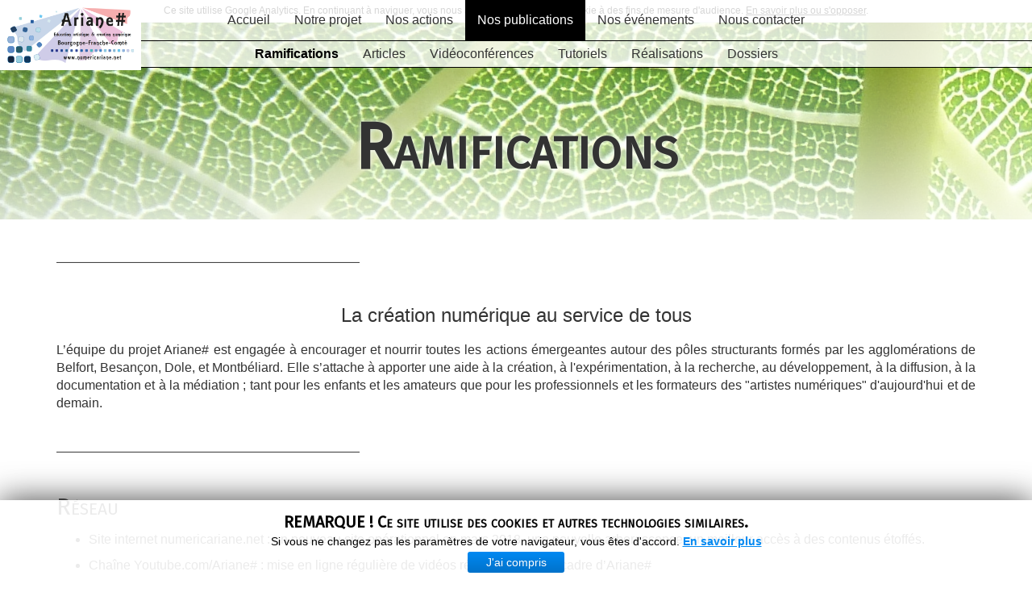

--- FILE ---
content_type: text/html; charset=utf-8
request_url: http://numericariane.net/index.php/nos-publications/ramifications
body_size: 12703
content:
<!DOCTYPE html>
<html lang="en">
<head>
	<meta charset="utf-8">
	<meta name="viewport"    content="width=device-width, initial-scale=1.0">
	<meta name="description" content="">
	<meta name="author"      content="christophevx@gmail.com">
	
	<title>NumericAriane - V2</title>
	<base href="http://numericariane.net/index.php/nos-publications/ramifications" />
	<meta http-equiv="content-type" content="text/html; charset=utf-8" />
	<meta name="author" content="Super User" />
	<meta name="generator" content="Joomla! - Open Source Content Management" />
	<title>Ramifications</title>
	<link href="/favicon.ico" rel="shortcut icon" type="image/vnd.microsoft.icon" />
	<link href="/plugins/system/jcemediabox/css/jcemediabox.css?1d12bb5a40100bbd1841bfc0e498ce7b" rel="stylesheet" type="text/css" />
	<link href="/plugins/system/jcemediabox/themes/standard/css/style.css?50fba48f56052a048c5cf30829163e4d" rel="stylesheet" type="text/css" />
	<link href="/modules/mod_sj_newsletter_popup/assets/css/style.css" rel="stylesheet" type="text/css" />
	<link href="/modules/mod_cookiesaccept/screen.css" rel="stylesheet" type="text/css" />
	<script src="/media/jui/js/jquery.min.js?c1275975152ffb49223266e0245af265" type="text/javascript"></script>
	<script src="/media/jui/js/jquery-noconflict.js?c1275975152ffb49223266e0245af265" type="text/javascript"></script>
	<script src="/media/jui/js/jquery-migrate.min.js?c1275975152ffb49223266e0245af265" type="text/javascript"></script>
	<script src="/media/system/js/caption.js?c1275975152ffb49223266e0245af265" type="text/javascript"></script>
	<script src="/plugins/system/jcemediabox/js/jcemediabox.js?0c56fee23edfcb9fbdfe257623c5280e" type="text/javascript"></script>
	<script src="http://code.jquery.com/jquery-latest.min.js" type="text/javascript"></script>
	<script type="text/javascript">
jQuery(window).on('load',  function() {
				new JCaption('img.caption');
			});JCEMediaBox.init({popup:{width:"",height:"",legacy:0,lightbox:0,shadowbox:0,resize:1,icons:1,overlay:1,overlayopacity:0.8,overlaycolor:"#000000",fadespeed:500,scalespeed:500,hideobjects:0,scrolling:"fixed",close:2,labels:{'close':'Close','next':'Next','previous':'Previous','cancel':'Cancel','numbers':'{$current} of {$total}'},cookie_expiry:"",google_viewer:0},tooltip:{className:"tooltip",opacity:0.8,speed:150,position:"br",offsets:{x: 16, y: 16}},base:"/",imgpath:"plugins/system/jcemediabox/img",theme:"standard",themecustom:"",themepath:"plugins/system/jcemediabox/themes",mediafallback:0,mediaselector:"audio,video"});
	</script>


	<link rel="shortcut icon" href="/templates/arianev2-common/images/logo.png">
	
	<link rel="stylesheet" href="/templates/arianev2-common/css/bootstrap.min.css">
	<link rel="stylesheet" href="/templates/arianev2-common/css/font-awesome.min.css">

	<!-- Custom styles for our template -->
	<link rel="stylesheet" href="/templates/arianev2-common/css/bootstrap-theme.css" media="screen" >
	<link rel="stylesheet" href="/templates/arianev2-common/css/main.css">
</head>

<body class="home">

	<!-- Fixed navbar -->
	<div class="wholemenu">
		<div id="menucontainer">
			<ul class="nav menu navbar-nav pull-right mod-list">
<li class="item-101 default"><a href="/index.php" >Accueil</a></li><li class="item-259 parent"><a href="/index.php/notre-projet/notre-projet" >Notre projet</a></li><li class="item-301 parent"><a href="/index.php/nos-actions/nos-actions" >Nos actions</a></li><li class="item-303 current active parent"><a href="/index.php/nos-publications/ramifications" >Nos publications</a></li><li class="item-307 parent"><a href="/index.php/nos-evenements/convergence" >Nos événements</a></li><li class="item-309"><a href="/index.php/nouveau-contact" >Nous contacter</a></li></ul>
<div class="sj-popup-container" style="display: none;">
<div class="sj_newletter_popup_bg "></div>
<div class="sj_newletter_popup " id="sj_newletter_popup_17274549611769671221" data-ajaxurl="http://numericariane.net/lists/?p=subscribe&id=1" >
	<div class="sj-custom-popup sj-custom-oca-popup sj-popup-767" style="width: 40%; background: url('http://numericariane.net/images/images/parties/notreprojet.jpg');  background-size: 100%; background-size: cover; background-repeat: no-repeat; ">
		<div class="oca_popup" id="test-popup">
			<div class="popup-content">
				<div class="popup-title">
					Inscrivez-vous à la lettre d'information				</div>
				<p class="newsletter_promo">Texte</p>
				<div id="signup" class="form-inline signup">
					<div class="input-control">
						<div class="email">
							<input type="email" placeholder="Enter your email address" value="" class="form-control txtemail" name="txtemail">
						</div>
						<div class="btn-button">
							<button class="btn-cool send-mail sendmail-118" type="button">
								S'inscrire							</button>
						</div>
					</div>
				</div>
				<label class="hidden-popup">
					<input type="checkbox" value="1" name="hidden-popup">
					<span class="inline">&nbsp;&nbsp;Ne plus montrer cette popup</span>
				</label>
			</div>
		</div>
		<button title="Close" type="button" class="popup-close">&times;</button>
	</div>
</div>
	<script type="text/javascript">
		/*jQuery(document).ready(function($){
			setTimeout(setPopup,15000);
		});*/

		function setPopup() {
			var jQueryelement = jQuery("#sj_newletter_popup_17274549611769671221");
			jQuery('.sj_newletter_popup_bg').addClass('popup_bg');
			jQuery(".sj-popup-container").show();
			
			jQuery('input[name=\'hidden-popup\']').on('change', function(){
				if (jQuery(this).is(':checked')) {
					checkCookie();
				} else {
					unsetCookie("sj_newletter_popup");
				}
			});
			function setCookie(cname, cvalue, exdays) {
				var d = new Date();
				console.log(d.getTime());
				d.setTime(d.getTime() + (exdays*24*60*60*1000));
				var expires = "expires="+d.toUTCString();
				document.cookie = cname + "=" + cvalue + "; " + expires;
			}
			function getCookie(cname) {
				var name = cname + "=";
				var ca = document.cookie.split(';');
				for(var i=0; i<ca.length; i++) {
					var c = ca[i];
					while (c.charAt(0)==' ') c = c.substring(1);
					if (c.indexOf(name) == 0) return c.substring(name.length, c.length);
				}
				return "";
			}
			function checkCookie() {
				var check_cookie = getCookie("sj_newletter_popup");
				if(check_cookie == ""){
					setCookie("sj_newletter_popup", "Newletter Popup", 1 );
				}
			}
			function unsetCookie( name ) {
				document.cookie = name + '=; expires=Thu, 01 Jan 1970 00:00:01 GMT;';
			}
			jQuery('.popup-close').click(function(){
				var this_close = jQuery('.popup-close');
				this_close.parents().find('.sj-popup-container').remove();
			});
			jQuery('.sendmail-118').click(function(e){
				e.preventDefault();
				checkCookie();
				console.log("Sendmail");
				var emailpattern = /^\w+([\.-]?\w+)*@\w+([\.-]?\w+)*(\.\w{2,3})+$/;
				var email = jQuery('.txtemail').val();
				console.log(email);
				var ajax_url = jQuery('#sj_newletter_popup_17274549611769671221').attr('data-ajaxurl');

				console.log(ajax_url);
				
				if(email != "")
				{
					if(!emailpattern.test(email))
					{
						jQuery('.show-error').remove();
						jQuery('.btn-button').after('<span class="show-error" style="color: red;margin-left: 10px"> Mail incorrect ! </span>')
						return false;
					}
					else
					{
						jQuery.ajax({
							type: 'POST',
							url: ajax_url,
							data: {
								is_newletter: 1,
								email : email,
								'emailconfirm' : email,
								'list[2]': 'signup',
								'listname[2]': 'newsletter',
								'subscribe': 'Sabonner+aux+listes+slectionnes'
							},
							dataType: 'json',
							success: function(data) {
								jQuery('.show-error').remove();
								if(data == 0){
									jQuery('.btn-button').after('<span class="show-error" style="color: red;margin-left: 10px"> Adresse dj existante </span>');
								}else if(data == 1){
									jQuery('.btn-button').after('<span class="show-error" style="color: #003bb3;margin-left: 10px"> Vous tes maintenant inscrit  la newsletter Ariane#</span>');
									setTimeout(function () {
										var this_close = jQuery('.popup-close');
										this_close.parent().css('display', 'none');
										this_close.parents().find('.sj_newletter_popup_bg').removeClass('popup_bg');
									}, 3000);
								}else if(data == 2){
									jQuery('.btn-button').after('<span class="show-error" style="color: red;margin-left: 10px"> L\'inscription a chou </span>');
								}
							}
						});
					}
				}
				else
				{
					jQuery('.show-error').remove();
					jQuery('.btn-button').after('<span class="show-error" style="color: red;margin-left: 10px"> L\'adresse email est requise pour l\'enregistrement </span>')
					jQuery(email).focus();
					return false;
				}

				var this_close = jQuery('.popup-close');
				this_close.parents().find('.sj-popup-container').remove();
				
				return false;
			});
		}
	</script>
</div>
<!--googleoff: all-->
<div id="ca_banner" 
    style="bottom:0px;
            ">
    <h2 style="
		">REMARQUE ! Ce site utilise des cookies et autres technologies similaires.</h2> 
    <p style="
				">Si vous ne changez pas les paramètres de votre navigateur, vous êtes d'accord.        							<span class="infoplus info_modal" style="">En savoir plus</span>
					        </p>
    <div class="accept" style="">J'ai compris</div>
</div>
<div id="ca_info" style="">
    <div class="ca_info_close" style=""></div>
        <div id="ca_info_plus" style="">
            <h1>Que dit la loi ?</h1>
<p>En modifiant l'article 5(3) de la directive 2002/58/CE par l'adoption de la directive 2009/136/CE, le l&eacute;gislateur europ&eacute;en a pos&eacute; le principe :</p>
<ul>
<li>d'un consentement pr&eacute;alable de l'utilisateur avant le stockage d'informations sur l'&eacute;quipement d'un utilisateur ou l'acc&egrave;s &agrave; des informations d&eacute;j&agrave; stock&eacute;es.</li>
<li>sauf, si ces actions sont strictement n&eacute;cessaires pour la d&eacute;livrance d'un service de la soci&eacute;t&eacute; de l'information express&eacute;ment demand&eacute; par l'abonn&eacute; ou l'utilisateur.</li>
</ul>
<p>L'article 32-II de la loi du 6 janvier 1978, modifi&eacute; par l'ordonnance n&deg;2011-1012 du 24 ao&ucirc;t 2011 qui a transpos&eacute; la directive 2009/136/CE reprend ce principe.</p>
<p>En application de la loi informatique et libert&eacute;s, les traceurs (cookies ou autres) n&eacute;cessitant un recueil du consentement ne peuvent donc &ecirc;tre d&eacute;pos&eacute;s ou lus sur son terminal, tant que la personne n&rsquo;a pas donn&eacute; son consentement.</p>        </div>
</div>


<script type="text/javascript">
    jQuery(document).ready(function () { 
	
	function setCookie(c_name,value,exdays)
	{
		var exdate=new Date();
		exdate.setDate(exdate.getDate() + exdays);
		var c_value=escape(value) + ((exdays==null) ? "" : "; expires="+exdate.toUTCString()) + "; path=/";
		document.cookie=c_name + "=" + c_value;
	}
	
	function readCookie(name) {
		var nameEQ = name + "=";
		var ca = document.cookie.split(';');
		for(var i=0;i < ca.length;i++) {
			var c = ca[i];
			while (c.charAt(0)==' ') c = c.substring(1,c.length);
			if (c.indexOf(nameEQ) == 0) return c.substring(nameEQ.length,c.length);
			}
		return null;
	}
    
	var $ca_banner = jQuery('#ca_banner');
    var $ca_infoplus = jQuery('.infoplus.info_modal');
    var $ca_info = jQuery('#ca_info');
    var $ca_info_close = jQuery('.ca_info_close');
    var $ca_infoaccept = jQuery('.accept');
    
	var cookieaccept = readCookie('cookieaccept');
	if(!(cookieaccept == "yes")){
	
		$ca_banner.delay(1000).slideDown('fast'); 
        $ca_infoplus.click(function(){
            $ca_info.fadeIn("fast");
        });
        $ca_info_close.click(function(){
            $ca_info.fadeOut("slow");
        });
        $ca_infoaccept.click(function(){
			setCookie("cookieaccept","yes",365);
            jQuery.post('http://numericariane.net/index.php/nos-publications/ramifications', 'set_cookie=1', function(){});
            $ca_banner.slideUp('slow');
            $ca_info.fadeOut("slow");
        });
       } 
    });
</script>
<!--googleon: all-->

		</div>
		<div class="submenu">
			<div class="item-312 current active"><a href="/index.php/nos-publications/ramifications" >Ramifications</a></div><div class="item-156"><a href="/index.php/nos-publications/articles-videos" >Articles</a></div><div class="item-304"><a href="/index.php/nos-publications/videoconferences" >Vidéoconférences</a></div><div class="item-305"><a href="/index.php/nos-publications/tutoriels" >Tutoriels</a></div><div class="item-306"><a href="/index.php/nos-publications/realisations" >Réalisations</a></div><div class="item-315"><a href="/index.php/nos-publications/dossiers" >Dossiers</a></div>
		</div>
	</div>
	
	<div id="logo">
		<img width="175" src="/templates/arianev2-common/images/logoariane.png" alt="Numericariane Logo">
	</div>


	<!-- Intro -->
	<div class="bgimagetop">
    	<div class="jumbotron top-space">
    		<div class="container">
    			
    			<div class="item-page article">
	<h1>
					Ramifications			</h1>
	<hr />
		
										<p style="text-align: center;"><span style="font-size: 18pt;">La cr&eacute;ation num&eacute;rique au service de tous<br /></span></p>
<p>L&rsquo;&eacute;quipe du projet Ariane# est engag&eacute;e &agrave; encourager et nourrir toutes les actions &eacute;mergeantes autour des p&ocirc;les structurants form&eacute;s par les agglom&eacute;rations de Belfort, Besan&ccedil;on, Dole, et Montb&eacute;liard. Elle s&rsquo;attache &agrave; apporter une aide &agrave; la cr&eacute;ation, &agrave; l'exp&eacute;rimentation, &agrave; la recherche, au d&eacute;veloppement, &agrave; la diffusion, &agrave; la documentation et &agrave; la m&eacute;diation ; tant pour les enfants et les amateurs que pour les professionnels et les formateurs des "artistes num&eacute;riques" d'aujourd'hui et de demain.</p>
<hr />
<h2>R&eacute;seau</h2>
<ul>
<li>Site internet numericariane.net : un nouveau site op&eacute;rationnel en mars 2018, une nouvelle arborescence, un meilleur acc&egrave;s &agrave; des contenus &eacute;toff&eacute;s.</li>
<li>Cha&icirc;ne Youtube.com/Ariane# : mise en ligne r&eacute;guli&egrave;re de vid&eacute;os r&eacute;alis&eacute;es dans le cadre d&rsquo;Ariane#</li>
<li>Page Facebook : informations et partages au fil de l&rsquo;eau</li>
</ul>
<h2>Communication</h2>
<ul>
<li>Tutoriels consacr&eacute;s aux outils &eacute;tudi&eacute;s lors des formations</li>
<li>Cr&eacute;ation d&rsquo;outils d&eacute;di&eacute;s au traitement vid&eacute;o et d&eacute;velopp&eacute;s dans le cadre de projets interactifs de &laquo; paysages sonores avec image &raquo;. Exploration et exp&eacute;rimentation in situ. Cr&eacute;ation d&rsquo;une banque de donn&eacute;es sp&eacute;cifique partageable entre les partenaires d&rsquo;Ariane#.&nbsp; &nbsp;</li>
<li><a href="/index.php/nos-publications/ramifications/11-realisations">Montages vid&eacute;o : les moments-cl&eacute;s repr&eacute;sentatifs des actions Ariane# (r&eacute;alisations, performances, rencontres, conf&eacute;rences, making off...) font l&rsquo;objet d&rsquo;un travail sp&eacute;cifique afin d&rsquo;&ecirc;tre mis en ligne, partag&eacute;s et diffus&eacute;s.Montages vid&eacute;o : les moments-cl&eacute;s repr&eacute;sentatifs des actions Ariane# (r&eacute;alisations, performances, conf&eacute;rences, making off...) font l&rsquo;objet d&rsquo;un travail sp&eacute;cifique afin d&rsquo;&ecirc;tre mis en ligne, partag&eacute;s et diffus&eacute;s.</a></li>
<li>Teaser de pr&eacute;sentation d&rsquo;Ariane# : mise en ligne et partage &agrave; travers toutes les actions d&rsquo;Ariane#</li>
<li>Un flyer de pr&eacute;sentation d&rsquo;Ariane# : distribu&eacute; &agrave; tous les partenaires et collaborateurs potentiels afin de susciter l&rsquo;int&eacute;r&ecirc;t et valoriser les d&eacute;marches.</li>
</ul>
<h2>D&eacute;veloppement strat&eacute;gique de la ressource num&eacute;rique</h2>
<ul>
<li>Fin 2017 : Alimentation d&rsquo;une cellule de veille et d&rsquo;un <a href="http://doc.conservatoire.agglo-montbeliard.fr:90/1" target="_blank">portail documentaire d&eacute;di&eacute;s aux pratiques musicales num&eacute;riques</a>, rattach&eacute; &agrave; la biblioth&egrave;que du Conservatoire du Pays de Montb&eacute;liard (Kentika)</li>
</ul>
<h2>Sur notre site internet</h2>
<ul>
<li>Newsletter (sur abonnement), calendrier des formations,</li>
<li>Documents et contenus multim&eacute;dias, tutoriels,</li>
<li>Suivi des projets initi&eacute;s ou soutenus par Ariane#,</li>
<li>Liens vers les sites partenaires.</li>
</ul> 
		
	
		
			
	
						 </div>
	
	<style>
	   .bgimagetop {
	       background-image : url("http://numericariane.net/images/banners/leaf-1565189b.jpg");
	   }
	</style>
    			
    		</div>
    	</div>
	</div>
	<!-- /Intro-->
	
	

	

	
		
	<div class="top-space">
		<h2 class="text-center">Nos partenaires</h2>
		

<div class="custom"  >
	<p style="text-align: center;"><a href="http://www.culturecommunication.gouv.fr/Regions/Drac-Franche-Comte/La-DRAC/Presentation-generale" target="_blank">&nbsp;<img src="/images/partenaires/Configuration-footer_logo_marianne.png" alt="Configuration-footer logo marianne" width="47" height="61" /></a><a href="http://www.besancon.fr/index.php?p=1202" target="_blank"><img src="/images/partenaires/CAGB.JPG" alt="CAGB" width="67" height="67" /></a> <a href="http://www.conservatoire.grandbesancon.fr/" target="_blank"><img src="/images/partenaires/logo-CRR.jpg" alt="logo CRR" width="172" height="65" /></a> <a href="http://www.doledujura.com/web/guest/conservatoire" target="_blank"><img src="/images/partenaires/2815_mlo.jpg" alt="2815 mlo" width="69" height="63" /></a>&nbsp; <a href="http://www.agglo-belfort.com/services/culturesport_ecoles.php" target="_blank"><img src="/images/partenaires/LOGOEAU_conserv_Belfort.jpg" alt="LOGOEAU conserv Belfort" width="52" height="71" /> <img src="/images/partenaires/consbelfort.jpg" alt="consbelfort" width="120" height="48" />&nbsp;</a> <a href="http://www.agglo-montbeliard.fr/" target="_blank"><img src="/images/partenaires/Image_bitmap_ind&eacute;pendante_du_p&eacute;riph&eacute;rique.jpeg" alt="Image bitmap ind&eacute;pendante du p&eacute;riph&eacute;rique" width="116" height="31" /></a>&nbsp; <a href="http://www.musique-interactive.com/" target="_blank"><img src="/images/partenaires/logo_Conservatoire_2010.jpg" alt="logo Conservatoire 2010" width="143" height="32" /><img src="http://www.musique-interactive.com/templates/EMITemplate/images/logo.png" alt="" width="67" height="67" /> </a><a href="http://ascidiacea.org/" target="_blank"><img src="/images/partenaires/Logo_Ascidiacea_2.JPG" alt="Logo Ascidiacea 2" width="105" height="62" /> </a> <a href="http://doc.conservatoire.agglo-montbeliard.fr:90/Main.htm&amp;context=2" target="_blank"><img src="/images/partenaires/Kentika-logo.png" alt="Kentika logo" width="76" height="61" /></a></p></div>

	</div>

	<footer id="footer">
		<div class="footer1">
			<div class="container">
				<div class="row">
					<div class="col-md-3 widget">
						<h3 class="widget-title">Contact</h3>
						<div class="widget-body">
							<p>+33 615 350 670<br /> <a href="mailto:">contact@numericariane.net</a></p>	
						</div>
					</div>

					<div class="col-md-3 widget">
						<h3 class="widget-title">Suivre Ariane# sur les réseaux sociaux</h3>
						<div class="widget-body">
							<p class="follow-me-icons"><a><i class="fa fa-twitter fa-2"></i></a> <a><i class="fa fa-dribbble fa-2"></i></a> <a><i class="fa fa-github fa-2"></i></a> <a><i class="fa fa-facebook fa-2"></i></a></p>						</div>
					</div>

					<div class="col-md-6 widget">
						<h3 class="widget-title">Projet régional numérique et artistique</h3>
						<div class="widget-body">
							<p>Ce projet innovant est pilot&eacute; et financ&eacute; par la Direction R&eacute;gionale des Affaires Culturelles (DRAC) avec le concours des quatre Conservatoires class&eacute;s de Franche-Comt&eacute; : Belfort, Besan&ccedil;on, D&ocirc;le et Montb&eacute;liard. Il est le fruit d&rsquo;une r&eacute;flexion partag&eacute;e sur le territoire et d&rsquo;une volont&eacute; de d&eacute;velopper les usages num&eacute;riques tant aupr&egrave;s des enseignants de l&rsquo;&Eacute;ducation nationale et des conservatoires que des enfants et &eacute;l&egrave;ves franc-comtois.</p>
<p><a href="/index.php/nos-publications/ramifications/2-uncategorised/90-mentions-legales-2">Mentions l&eacute;gales</a></p>						</div>
						<div class="widget-body">
													</div>
					</div>

				</div> <!-- /row of widgets -->
			</div>
		</div>

		<div class="footer2">
			<div class="container">
				<div class="row">
					
					<div class="col-md-6 widget">
						<div class="widget-body">
									<nav class="moduletable">

		
			<ul class="nav menu_menubas mod-list">
<li class="item-101 default"><a href="/index.php" >Accueil</a></li><li class="item-259 parent"><a href="/index.php/notre-projet/notre-projet" >Notre projet</a></li><li class="item-301 parent"><a href="/index.php/nos-actions/nos-actions" >Nos actions</a></li><li class="item-303 current active parent"><a href="/index.php/nos-publications/ramifications" >Nos publications</a></li><li class="item-307 parent"><a href="/index.php/nos-evenements/convergence" >Nos événements</a></li><li class="item-309"><a href="/index.php/nouveau-contact" >Nous contacter</a></li></ul>

		</nav>

	
						</div>
					</div>

					<div class="col-md-6 widget">
						<div class="widget-body">
							<p class="text-right">
								Copyright &copy; 2014-2018, Numericariane.net - Design <a href="http://www.christophevx.com" target="_blank">Christophe Vouaux</a> 
							</p>
						</div>
					</div>

				</div> <!-- /row of widgets -->
			</div>
		</div>

	</footer>	
		




	<!-- JavaScript libs are placed at the end of the document so the pages load faster -->
	<script src="http://ajax.googleapis.com/ajax/libs/jquery/1.10.2/jquery.min.js"></script>
	<script src="http://netdna.bootstrapcdn.com/bootstrap/3.0.0/js/bootstrap.min.js"></script>
	<script src="/templates/arianev2/js/headroom.min.js"></script>
	<script src="/templates/arianev2/js/jQuery.headroom.min.js"></script>
	<script src="/templates/arianev2/js/template.js"></script>
	<script src="/templates/arianev2/js/jquery.videobackground.js"></script>
	<link href="https://fonts.googleapis.com/css?family=Fira+Sans" rel="stylesheet"> 
	
			<script>
					</script>	

	<script type="text/javascript">
	var tagAnalyticsCNIL = {}

tagAnalyticsCNIL.CookieConsent = function() {
	// Remplacez la valeur UA-XXXXXX-Y par l'identifiant analytics de votre site.
	var gaProperty = 'UA-56515703-1'
	// Désactive le tracking si le cookie d’Opt-out existe déjà.
	var disableStr = 'ga-disable-' + gaProperty;
	var firstCall = false;
	var domaineName = '';

	//Cette fonction retourne la date d’expiration du cookie de consentement 

	function getCookieExpireDate() { 
	 var cookieTimeout = 33696000000;// Le nombre de millisecondes que font 13 mois 
	 var date = new Date();
	 date.setTime(date.getTime()+cookieTimeout);
	 var expires = "; expires="+date.toGMTString();
	 return expires;
	}
	
	function getDomainName() {
		if (domaineName != '') {
			return domaineName;
		} else {
			var hostname = document.location.hostname;
			if (hostname.indexOf("www.") === 0)
				hostname = hostname.substring(4);
			return hostname;
		}
	}
	
	//Cette fonction définie le périmétre du consentement ou de l'opposition  (en fonction du domaine)
    //Par défaut nous considérons que le domaine est tout ce qu'il y'a aprés  "www"	
	function getCookieDomainName() {
		var hostname = getDomainName();
		var domain = "domain=" + "."+hostname;
		return domain;
	}


	//Cette fonction vérifie si on  a déjà obtenu le consentement de la personne qui visite le site
	function checkFirstVisit() {
	   var consentCookie =  getCookie('hasConsent'); 
	   if ( !consentCookie ) return true;
	}

	//Affiche une  banniére d'information en haut de la page
	 function showBanner(){
		var bodytag = document.getElementsByTagName('body')[0];
		var div = document.createElement('div');
		div.setAttribute('id','cookie-banner');
		div.setAttribute('width','70%');
		// Le code HTML de la demande de consentement
		// Vous pouvez modifier le contenu ainsi que le style
		div.innerHTML =  '<div style="background-color:#fff;text-align:center;padding:5px;font-size:12px;border-bottom:1px solid #eeeeee;" id="cookie-banner-message" align="center">Ce site utilise Google Analytics.\
		En continuant à naviguer, vous nous autorisez à déposer un cookie à des fins de \
		mesure d\'audience. \
		<a href="javascript:tagAnalyticsCNIL.CookieConsent.showInform()" style="text-decoration:underline;"> En savoir plus ou s\'opposer</a>.</div>';
		bodytag.insertBefore(div,bodytag.firstChild); // Ajoute la banniére juste au début de la page 
		document.getElementsByTagName('body')[0].className+=' cookiebanner';	
		createInformAndAskDiv();
	 }
		  
		  
	// Fonction utile pour récupérer un cookie a partire de son nom
	function getCookie(NameOfCookie)  {
		if (document.cookie.length > 0) {        
			begin = document.cookie.indexOf(NameOfCookie+"=");
			if (begin != -1)  {
				begin += NameOfCookie.length+1;
				end = document.cookie.indexOf(";", begin);
				if (end == -1) end = document.cookie.length;
				return unescape(document.cookie.substring(begin, end)); 
			}
		 }
		return null;
	}

	//Récupère la version d'Internet Explorer, si c'est un autre navigateur la fonction renvoie -1
	function getInternetExplorerVersion() {
	  var rv = -1;
	  if (navigator.appName == 'Microsoft Internet Explorer')  {
		var ua = navigator.userAgent;
		var re  = new RegExp("MSIE ([0-9]{1,}[\.0-9]{0,})");
		if (re.exec(ua) != null)
		  rv = parseFloat( RegExp.$1 );
	  }  else if (navigator.appName == 'Netscape')  {
		var ua = navigator.userAgent;
		var re  = new RegExp("Trident/.*rv:([0-9]{1,}[\.0-9]{0,})");
		if (re.exec(ua) != null)
		  rv = parseFloat( RegExp.$1 );
	  }
	  return rv;
	}

	//Effectue une demande de confirmation de DNT pour les utilisateurs d'IE
	function askDNTConfirmation() {
		var r = confirm("La signal DoNotTrack de votre navigateur est activé, confirmez vous activer la fonction DoNotTrack?")
		return r;
	}

	//Vérifie la valeur de navigator.DoNotTrack pour savoir si le signal est activé et est à 1
	function notToTrack() {
		if ( (navigator.doNotTrack && (navigator.doNotTrack=='yes' || navigator.doNotTrack=='1')) || ( navigator.msDoNotTrack && navigator.msDoNotTrack == '1') ) {
			var isIE = (getInternetExplorerVersion()!=-1)
			if (!isIE){	
				 return true;
			}else {
				return askDNTConfirmation();
			}
			return false;
		}
	}

	//Si le signal est à 0 on considére que le consentement a déjà été obtenu
	function isToTrack() {
		if ( navigator.doNotTrack && (navigator.doNotTrack=='no' || navigator.doNotTrack==0 )) {
			return true;
		}
	}
	   
	// Fonction d'effacement des cookies   
	function delCookie(name )   {
		var path = ";path=" + "/";




		var expiration = "Thu, 01-Jan-1970 00:00:01 GMT";       
		document.cookie = name + "=" + path +" ; "+ getCookieDomainName() + ";expires=" + expiration;
	}
	  
	// Efface tous les types de cookies utilisés par Google Analytics    
	function deleteAnalyticsCookies() {
		var cookieNames = ["__utma","__utmb","__utmc","__utmz","_ga","_gat"]
		for (var i=0; i<cookieNames.length; i++)
			delCookie(cookieNames[i])
	}

	//La fonction qui informe et demande le consentement. Il s'agit d'un div qui apparait au centre de la page
	function createInformAndAskDiv() {
		var bodytag = document.getElementsByTagName('body')[0];
		var div = document.createElement('div');
		div.setAttribute('id','inform-and-ask');
		div.style.width= window.innerWidth+"px" ;
		div.style.height= window.innerHeight+"px";
		div.style.display= "none";
		div.style.position= "fixed";
		div.style.zIndex= "100000";
		// Le code HTML de la demande de consentement
		// Vous pouvez modifier le contenu ainsi que le style
		div.innerHTML =  '<div style="width: 300px; background-color: white; repeat scroll 0% 0% white; border: 1px solid #cccccc; padding :10px 10px;text-align:center; position: fixed; top:30px; left:50%; margin-top:0px; margin-left:-150px; z-index:100000; opacity:1" id="inform-and-consent">\
		<div><span><b>Les cookies Google Analytics</b></span></div><br><div>Ce site utilise  des cookies de Google Analytics,\
		ces cookies nous aident à identifier le contenu qui vous interesse le plus ainsi qu\'à repérer certains \
		dysfonctionnements. Vos données de navigations sur ce site sont envoyées à Google Inc</div><div style="padding :10px 10px;text-align:center;"><button style="margin-right:50px;text-decoration:underline;" \
		name="S\'opposer" onclick="tagAnalyticsCNIL.CookieConsent.gaOptout();tagAnalyticsCNIL.CookieConsent.hideInform();" id="optout-button" >S\'opposer</button><button style="text-decoration:underline;" name="cancel" onclick="tagAnalyticsCNIL.CookieConsent.hideInform()" >Accepter</button></div></div>';
		bodytag.insertBefore(div,bodytag.firstChild); // Ajoute la banniére juste au début de la page 
	}

	  

	function isClickOnOptOut( evt) { // Si le noeud parent ou le noeud parent du parent est la banniére, on ignore le clic
		return(evt.target.parentNode.id == 'cookie-banner' || evt.target.parentNode.parentNode.id =='cookie-banner' || evt.target.id == 'optout-button')
	}

	function consent(evt) {
		if (!isClickOnOptOut(evt) ) { // On vérifie qu'il ne s'agit pas d'un clic sur la banniére
			if ( !clickprocessed) {
				evt.preventDefault();
				document.cookie = 'hasConsent=true; '+ getCookieExpireDate() +' ; ' +  getCookieDomainName() + ' ; path=/'; 
				callGoogleAnalytics();
				clickprocessed = true;
				window.setTimeout(function() {evt.target.click();}, 1000)
			} 
		}
	}

	// Cette fonction en test permet de faire une call GA  afin de pouvoir compter le nombre de visite sans faire de suivi des utilisateurs (fonction en cours de test)
	// Cela crée un evenement page qui est consultable depuis le panneau evenement de GA
	// Potentiellement cette méthode pourrait être utilisé pour comptabiliser les click sur l'opt-out
	function callGABeforeConsent() {
		(function(i,s,o,g,r,a,m){i['GoogleAnalyticsObject']=r;i[r]=i[r]||function(){
		(i[r].q=i[r].q||[]).push(arguments)},i[r].l=1*new Date();a=s.createElement(o),
		m=s.getElementsByTagName(o)[0];a.async=1;a.src=g;m.parentNode.insertBefore(a,m)
		})(window,document,'script','//www.google-analytics.com/analytics.js','__gaTracker');
		// Ici on desactive les cookie
		__gaTracker('create', gaProperty, { 'storage': 'none', 'clientId': '0'});
		__gaTracker('send', 'event', 'page', 'load', {'nonInteraction': 1});
	}


	// Tag Google Analytics, cette version est avec le tag Universal Analytics
	function callGoogleAnalytics() {
		if (firstCall) return;
		else firstCall = true;
		(function(i,s,o,g,r,a,m){i['GoogleAnalyticsObject']=r;i[r]=i[r]||function(){
		(i[r].q=i[r].q||[]).push(arguments)},i[r].l=1*new Date();a=s.createElement(o),
		m=s.getElementsByTagName(o)[0];a.async=1;a.src=g;m.parentNode.insertBefore(a,m)
		})(window,document,'script','//www.google-analytics.com/analytics.js','ga');
		ga('create', gaProperty, 'auto');  // Replace with your property ID.
		ga('send', 'pageview');
	}

	return {
		
			// La fonction d'opt-out   
		 gaOptout: function() {
			document.cookie = disableStr + '=true;'+ getCookieExpireDate() + ' ; ' +  getCookieDomainName() +' ; path=/';       
			document.cookie = 'hasConsent=false;'+ getCookieExpireDate() + ' ; ' +  getCookieDomainName() + ' ; path=/';
			var div = document.getElementById('cookie-banner');
			// on considère que le site a été visité
			clickprocessed = true;
			// Ci dessous le code de la bannière affichée une fois que l'utilisateur s'est opposé au dépot
			// Vous pouvez modifier le contenu et le style
			if ( div!= null ) div.innerHTML = '<div style="background-color:#fff;text-align:center;padding:5px;font-size:12px;border-bottom:1px solid #eeeeee;" id="cookie-message"> Vous vous êtes opposé \
			au dépôt de cookies de mesures d\'audience dans votre navigateur </div>'
			window[disableStr] = true;
			deleteAnalyticsCookies();
		},

		
		 showInform: function() {
			var div = document.getElementById("inform-and-ask");
			div.style.display = "";
		},
		  
		  
		 hideInform: function() {
			var div = document.getElementById("inform-and-ask");
			div.style.display = "none";
			var div = document.getElementById("cookie-banner");
			div.style.display = "none";
		},
		
		
		start: function() {
			//Ce bout de code vérifie que le consentement n'a pas déjà été obtenu avant d'afficher
			// la bannière
			var consentCookie =  getCookie('hasConsent');
			clickprocessed = false; 
			if (!consentCookie) {//L'utilisateur n'a pas encore de cookie, on affiche la banniére et si il clique sur un autre élément que la banniére, on enregistre le consentement
				if ( notToTrack() ) { //L'utilisateur a activé DoNotTrack. Do not ask for consent and just opt him out
					tagAnalyticsCNIL.CookieConsent.gaOptout()
					alert("You've enabled DNT, we're respecting your choice")
				} else {
					if (isToTrack() ) { //DNT is set to 0, no need to ask for consent just set cookies
						consent();
					} else {
						if (window.addEventListener) { // See note https://github.com/CNILlab/Cookie-consent_Google-Analytics/commit/e323b3be2c4a4d05300e35cdc11102841abdcbc9
						  // Standard browsers
						  window.addEventListener("load", showBanner, false);
						  document.addEventListener("click", consent, false);
						} else {
						  window.attachEvent("onload", showBanner);
						  document.attachEvent("onclick", consent);
						}
						callGABeforeConsent()
					}
				}
			} else {
				if (document.cookie.indexOf('hasConsent=false') > -1) 
					window[disableStr] = true;
				else 
					callGoogleAnalytics();
			}
		}
	}

}();

tagAnalyticsCNIL.CookieConsent.start();

	</script>
</body>
</html>

--- FILE ---
content_type: text/css
request_url: http://numericariane.net/modules/mod_sj_newsletter_popup/assets/css/style.css
body_size: 5097
content:
.pre-text-newletter,.post-text-newletter{
	margin:10px 0;
}
.sj_newletter_popup .popup-content .input-control{
	text-align: center;
}
.sj-popup-container .popup_bg{
	background: #0b0b0b none repeat scroll 0 0;
	height: 100%;
	left: 0;
	opacity: 0.8;
	overflow: hidden;
	position: fixed;
	top: 0;
	width: 100%;
	z-index: 1042;
}
.sj-popup-container .popup-close{
	color: #FFF;
	margin-right: 20px;
	margin-top: 20px;
	font-family: Arial,Baskerville,monospace;
	font-size: 25px;
	position: absolute;
	right: 0;
	text-align: center;
	text-decoration: none;
	top: 0;
	background: #000;
	border: 0 none;
	box-shadow: none;
	cursor: pointer;
	display: block;
	outline: medium none;
	overflow: visible;
	padding: 6px;
	z-index: 1046;
}
.sj-popup-container .popup-close:hover{
	color: #b58900;
	opacity: 1;
}
.sj-popup-container .sj_newletter_popup{
	z-index: 2042;
	position: fixed;
	top: 0;
	left: 0;
	right: 0;
	bottom: 0;
	margin: auto;
	animation:iconosani 2.5s forwards;
	-webkit-animation: iconosani 2.5s forwards;
	-moz-animation: iconosani 2.5s forwards;
	-o-animation: iconosani 2.4s forwards;
}
.sj-popup-container .sj_newletter_popup .sj-custom-popup{
	position: fixed;
	top: 50%;
	left: 50%;
	transform: translate(-50%, -50%);
	-webkit-transform: translate(-50%, -50%);
	-moz-transform: translate(-50%, -50%);
	-ms-transform: translate(-50%, -50%);
	-o-transform: translate(-50%, -50%);
}
.sj-popup-container .sj-custom-popup h3{
	margin: 0;
	padding: 5px;
}
.sj-popup-container .sj-custom-popup .popup-content .signup{
	margin: 10px 0;
	padding: 0;
}
.sj-popup-container .sj-custom-popup .popup-content .signup input{
	width: 70%;
	border-radius: 0;
	background: transparent;
	height: 30px;
	border: 2px #fff solid;
	color: #000;
	font-weight: bold;
	text-align: center;
}
.sj-popup-container .sj-custom-popup .popup-content .signup .btn-button{
	width: 100%;
	margin-bottom: 5px;
}
::-webkit-input-placeholder { /* Safari, Chrome and Opera */
	color: #fff;
}

:-moz-placeholder { /* Firefox 18- */
	color: #fff;
}

::-moz-placeholder { /* Firefox 19+ */
	color: #fff;
}

:-ms-input-placeholder { /* IE 10+ */
	color: #fff;
}
.sj-popup-container .sj-custom-popup .popup-content .signup .send-mail{
	margin: 10px 0 0 0;
	padding: 10px 15px;
	border: none;
	background: #FFF;
	color: #333333;
	text-transform: uppercase;
}
.sj-popup-container .sj-custom-popup .popup-content .signup .send-mail:hover{
	background: #00F;
	color: #fff;
}
.sj-popup-container .sj-custom-popup .popup-content .signup .smns-input-heading{
	margin: 5px 0;
	font-weight: bold;
}
.sj-custom-popup .popup-content .signup .email{
	margin: 10px 0;
}
.sj-popup-container .sj_newletter_popup .sj-custom-popup .oca_popup .popup-content .popup-title{
	padding: 20px 10px 10px 10px;
	color: #111111;
	font-size: 26px;
	line-height: 100%;
	text-transform: uppercase;
	text-align: center;
	color: #fff;
}
.sj-popup-container .sj_newletter_popup .sj-custom-popup .oca_popup .popup-content .newsletter_promo{
	padding: 10px;
	font-size: 14px;
	line-height: 23px;
	color: #fff;
	text-align: center;
}
.sj-popup-container .sj_newletter_popup .sj-custom-popup .oca_popup .popup-content{
	padding: 20px 10px;
	border: 1px #fff solid;
	margin: 20px;
}
.sj-popup-container .sj_newletter_popup .popup-content .hidden-popup{
	padding: 0 0 0 10px;
	text-align: center;
}
.sj-popup-container .sj_newletter_popup .popup-content .hidden-popup .inline{
	position: relative;
	top: 4px;
	color: #fff;
}
.sj-popup-container .sj_newletter_popup .popup-content .hidden-popup input{
	background: transparent;
}
.mfp-close-btn-in .mfp-close{
	color: #fff !important;
}
@-webkit-keyframes iconosani {
	0% {
		-webkit-transform: perspective(800px) rotateX(-90deg);
		-moz-transform: perspective(800px) rotateX(-90deg);
		-o-transform: perspective(800px) rotateX(-90deg);
		opacity: 1;
	}
	40% {
		-webkit-transform: perspective(800px) rotateX(30deg);
		-moz-transform: perspective(800px) rotateX(30deg);
		-o-transform: perspective(800px) rotateX(30deg);
		opacity: 1;
	}
	70% {
		-webkit-transform: perspective(800px) rotateX(-10deg);
		-moz-transform: perspective(800px) rotateX(-10deg);
		-o-transform: perspective(800px) rotateX(-10deg);
	}
	100% {
		-webkit-transform: perspective(800px) rotateX(0deg);
		-moz-transform: perspective(800px) rotateX(0deg);
		-o-transform: perspective(800px) rotateX(0deg);
		opacity: 1;
	}
}

@media all and (max-width: 359px){
	.sj-custom-oca-popup{
		width: 80% !important;
	}
	.sj-custom-popup .popup-content .signup input{
		width: 80% !important;
	}
}
@media all and (min-width: 360px) and (max-width: 639px){
	.sj-custom-oca-popup{
		width: 100% !important;
	}
}
@media all and (max-width: 767px){
	.sj-popup-767{
		width: 80% !important;
	}
}


@media all and (min-width: 768px) and (max-width: 1199px) {
	.so_newletter_oca_popup{
		width: 100% !important;
	}
}
.hidden-scorll{
	overflow: hidden;
}

--- FILE ---
content_type: text/css
request_url: http://numericariane.net/templates/arianev2-common/css/bootstrap.min.css
body_size: 113186
content:
/*!
 * Bootstrap v3.0.3 (http://getbootstrap.com)
 * Copyright 2013 Twitter, Inc.
 * Licensed under MIT (https://github.com/twbs/bootstrap/blob/master/LICENSE)
 */

/*! normalize.css v2.1.3 | MIT License | git.io/normalize */
article, aside, details, figcaption, figure, footer, header, hgroup,
	main, nav, section, summary {
	display: block
}

audio, canvas, video {
	display: inline-block
}

audio:not ([controls] ){
	display: none;
	height: 0
}

[hidden], template {
	display: none
}

html {
	font-family: 'Lato', sans-serif;
	-ms-text-size-adjust: 100%;
	-webkit-text-size-adjust: 100%
}

body {
	margin: 0
}

a {
	background: 0 0
}

a:focus {
	outline: thin dotted
}

a:active, a:hover {
	outline: 0
}

h1 {
	font-size: 2em;
	margin: .67em 0
}

abbr[title] {
	border-bottom: 1px dotted
}

b, strong {
	font-weight: 700
}

dfn {
	font-style: italic
}

hr {
	-moz-box-sizing: content-box;
	box-sizing: content-box;
	height: 0
}

mark {
	background: #ff0;
	color: #000
}

code, kbd, pre, samp {
	font-family: monospace, serif;
	font-size: 1em
}

pre {
	white-space: pre-wrap
}

q {
	quotes: "\201C" "\201D" "\2018" "\2019"
}

small {
	font-size: 80%
}

sub, sup {
	font-size: 75%;
	line-height: 0;
	position: relative;
	vertical-align: baseline
}

sup {
	top: -.5em
}

sub {
	bottom: -.25em
}

img {
	border: 0
}

svg:not (:root ){
	overflow: hidden
}

figure {
	margin: 0
}

fieldset {
	border: 1px solid silver;
	margin: 0 2px;
	padding: .35em .625em .75em
}

legend {
	border: 0;
	padding: 0
}

button, input, select, textarea {
	font-family: inherit;
	font-size: 100%;
	margin: 0
}

button, input {
	line-height: normal
}

button, select {
	text-transform: none
}

button, html input[type=button], input[type=reset], input[type=submit] {
	-webkit-appearance: button;
	cursor: pointer
}

button[disabled], html input[disabled] {
	cursor: default
}

input[type=checkbox], input[type=radio] {
	box-sizing: border-box;
	padding: 0
}

input[type=search] {
	-webkit-appearance: textfield;
	-moz-box-sizing: content-box;
	-webkit-box-sizing: content-box;
	box-sizing: content-box
}

input[type=search]::-webkit-search-cancel-button, input[type=search]::-webkit-search-decoration
	{
	-webkit-appearance: none
}

button::-moz-focus-inner, input::-moz-focus-inner {
	border: 0;
	padding: 0
}

textarea {
	overflow: auto;
	vertical-align: top
}

table {
	border-collapse: collapse;
	border-spacing: 0
}

@media print {
	* {
		text-shadow: none !important;
		color: #000 !important;
		background: transparent !important;
		box-shadow: none !important
	}
	a, a:visited {
		text-decoration: underline
	}
	a[href]:after {
		content: " (" attr(href) ")"
	}
	abbr[title]:after {
		content: " (" attr(title) ")"
	}
	a[href^="javascript:"]:after, a[href^="#"]:after {
		content: ""
	}
	pre, blockquote {
		border: 1px solid #999;
		page-break-inside: avoid
	}
	thead {
		display: table-header-group
	}
	tr, img {
		page-break-inside: avoid
	}
	img {
		max-width: 100% !important
	}
	@page {
		margin: 2cm .5cm
	}
	p, h2, h3 {
		orphans: 3;
		widows: 3
	}
	h2, h3 {
		page-break-after: avoid
	}
	select {
		background: #fff !important
	}
	.navbar {
		display: none
	}
	.table td, .table th {
		background-color: #fff !important
	}
	.btn>.caret, .dropup>.btn>.caret {
		border-top-color: #000 !important
	}
	.label {
		border: 1px solid #000
	}
	.table {
		border-collapse: collapse !important
	}
	.table-bordered th, .table-bordered td {
		border: 1px solid #ddd !important
	}
}

*, :before, :after {
	-webkit-box-sizing: border-box;
	-moz-box-sizing: border-box;
	box-sizing: border-box
}

html {
	font-size: 62.5%;
	-webkit-tap-highlight-color: rgba(0, 0, 0, 0)
}

body {
	font-family: 'Lato', sans-serif;
	font-size: 14px;
	line-height: 1.428571429;
	color: #333;
	background-color: #fff
}

input, button, select, textarea {
	font-family: inherit;
	font-size: inherit;
	line-height: inherit
}

a {
	color: #428bca;
	text-decoration: none
}

a:hover, a:focus {
	color: #2a6496;
	text-decoration: underline
}

a:focus {
	outline: thin dotted;
	outline: 5px auto -webkit-focus-ring-color;
	outline-offset: -2px
}

img {
	vertical-align: middle
}

.img-responsive {
	display: block;
	max-width: 100%;
	height: auto
}

.img-rounded {
	border-radius: 6px
}

.img-thumbnail {
	padding: 4px;
	line-height: 1.428571429;
	background-color: #fff;
	border: 1px solid #ddd;
	border-radius: 4px;
	-webkit-transition: all .2s ease-in-out;
	transition: all .2s ease-in-out;
	display: inline-block;
	max-width: 100%;
	height: auto
}

.img-circle {
	border-radius: 50%
}

hr {
	margin-top: 20px;
	margin-bottom: 20px;
	border: 0;
	border-top: 1px solid #eee
}

.sr-only {
	position: absolute;
	width: 1px;
	height: 1px;
	margin: -1px;
	padding: 0;
	overflow: hidden;
	clip: rect(0, 0, 0, 0);
	border: 0
}

h1, h2, h3, h4, h5, h6, .h1, .h2, .h3, .h4, .h5, .h6 {
	font-family: inherit;
	font-weight: 500;
	line-height: 1.1;
	color: inherit
}

h1 small, h2 small, h3 small, h4 small, h5 small, h6 small, .h1 small,
	.h2 small, .h3 small, .h4 small, .h5 small, .h6 small, h1 .small, h2 .small,
	h3 .small, h4 .small, h5 .small, h6 .small, .h1 .small, .h2 .small, .h3 .small,
	.h4 .small, .h5 .small, .h6 .small {
	font-weight: 400;
	line-height: 1;
	color: #999
}

h1, .h1, h2, .h2, h3, .h3 {
	margin-top: 20px;
	margin-bottom: 10px
}

h1 small, .h1 small, h2 small, .h2 small, h3 small, .h3 small, h1 .small,
	.h1 .small, h2 .small, .h2 .small, h3 .small, .h3 .small {
	font-size: 65%
}

h4, .h4, h5, .h5, h6, .h6 {
	margin-top: 10px;
	margin-bottom: 10px
}

h4 small, .h4 small, h5 small, .h5 small, h6 small, .h6 small, h4 .small,
	.h4 .small, h5 .small, .h5 .small, h6 .small, .h6 .small {
	font-size: 75%
}

h1, .h1 {
	font-size: 36px
}

h2, .h2 {
	font-size: 30px
}

h3, .h3 {
	font-size: 24px
}

h4, .h4 {
	font-size: 18px
}

h5, .h5 {
	font-size: 14px
}

h6, .h6 {
	font-size: 12px
}

p {
	margin: 0 0 10px
}

.lead {
	margin-bottom: 20px;
	font-size: 16px;
	font-weight: 200;
	line-height: 1.4
}

@media ( min-width :768px) {
	.lead {
		font-size: 21px
	}
}

small, .small {
	font-size: 85%
}

cite {
	font-style: normal
}

.text-left {
	text-align: left
}

.text-right {
	text-align: right
}

.text-center {
	text-align: center
}

.text-justify {
	text-align: justify
}

.text-muted {
	color: #999
}

.text-primary {
	color: #428bca
}

.text-primary:hover {
	color: #3071a9
}

.text-warning {
	color: #8a6d3b
}

.text-warning:hover {
	color: #66512c
}

.text-danger {
	color: #a94442
}

.text-danger:hover {
	color: #843534
}

.text-success {
	color: #3c763d
}

.text-success:hover {
	color: #2b542c
}

.text-info {
	color: #31708f
}

.text-info:hover {
	color: #245269
}

.bg-primary {
	color: #fff;
	background-color: #428bca
}

a.bg-primary:hover {
	background-color: #3071a9
}

.bg-warning {
	background-color: #fcf8e3
}

a.bg-warning:hover {
	background-color: #f7ecb5
}

.bg-danger {
	background-color: #f2dede
}

a.bg-danger:hover {
	background-color: #e4b9b9
}

.bg-success {
	background-color: #dff0d8
}

a.bg-success:hover {
	background-color: #c1e2b3
}

.bg-info {
	background-color: #d9edf7
}

a.bg-info:hover {
	background-color: #afd9ee
}

.page-header {
	padding-bottom: 9px;
	margin: 40px 0 20px;
}

ul, ol {
	margin-top: 0;
	margin-bottom: 10px
}

ul ul, ol ul, ul ol, ol ol {
	margin-bottom: 0
}

.list-unstyled {
	padding-left: 0;
	list-style: none
}

.list-inline {
	padding-left: 0;
	list-style: none
}

.list-inline>li {
	display: inline-block;
	padding-left: 5px;
	padding-right: 5px
}

.list-inline>li:first-child {
	padding-left: 0
}

dl {
	margin-top: 0;
	margin-bottom: 20px
}

dt, dd {
	line-height: 1.428571429
}

dt {
	font-weight: 700
}

dd {
	margin-left: 0
}

@media ( min-width :768px) {
	.dl-horizontal dt {
		float: left;
		width: 160px;
		clear: left;
		text-align: right;
		overflow: hidden;
		text-overflow: ellipsis;
		white-space: nowrap
	}
	.dl-horizontal dd {
		margin-left: 180px
	}
}

abbr[title], abbr[data-original-title] {
	cursor: help;
	border-bottom: 1px dotted #999
}

.initialism {
	font-size: 90%;
	text-transform: uppercase
}

blockquote {
	padding: 10px 20px;
	margin: 0 0 20px;
	font-size: 17.5px;
	border-left: 5px solid #eee
}

blockquote p:last-child, blockquote ul:last-child, blockquote ol:last-child
	{
	margin-bottom: 0
}

blockquote footer, blockquote small, blockquote .small {
	display: block;
	font-size: 80%;
	line-height: 1.428571429;
	color: #999
}

blockquote footer:before, blockquote small:before, blockquote .small:before
	{
	content: '\2014 \00A0'
}

.blockquote-reverse, blockquote.pull-right {
	padding-right: 15px;
	padding-left: 0;
	border-right: 5px solid #eee;
	border-left: 0;
	text-align: right
}

.blockquote-reverse footer:before, blockquote.pull-right footer:before,
	.blockquote-reverse small:before, blockquote.pull-right small:before,
	.blockquote-reverse .small:before, blockquote.pull-right .small:before
	{
	content: ''
}

.blockquote-reverse footer:after, blockquote.pull-right footer:after,
	.blockquote-reverse small:after, blockquote.pull-right small:after,
	.blockquote-reverse .small:after, blockquote.pull-right .small:after {
	content: '\00A0 \2014'
}

blockquote:before, blockquote:after {
	content: ""
}

address {
	margin-bottom: 20px;
	font-style: normal;
	line-height: 1.428571429
}

code, kbd, pre, samp {
	font-family: Menlo, Monaco, Consolas, "Courier New", monospace
}

code {
	padding: 2px 4px;
	font-size: 90%;
	color: #c7254e;
	background-color: #f9f2f4;
	white-space: nowrap;
	border-radius: 4px
}

kbd {
	padding: 2px 4px;
	font-size: 90%;
	color: #fff;
	background-color: #333;
	border-radius: 3px;
	box-shadow: inset 0 -1px 0 rgba(0, 0, 0, .25)
}

pre {
	display: block;
	padding: 9.5px;
	margin: 0 0 10px;
	font-size: 13px;
	line-height: 1.428571429;
	word-break: break-all;
	word-wrap: break-word;
	color: #333;
	background-color: #f5f5f5;
	border: 1px solid #ccc;
	border-radius: 4px
}

pre code {
	padding: 0;
	font-size: inherit;
	color: inherit;
	white-space: pre-wrap;
	background-color: transparent;
	border-radius: 0
}

.pre-scrollable {
	max-height: 340px;
	overflow-y: scroll
}

.container {
	margin-right: auto;
	margin-left: auto;
	padding-left: 15px;
	padding-right: 15px
}

@media ( min-width :768px) {
	.container {
		width: 750px
	}
}

@media ( min-width :992px) {
	.container {
		width: 970px
	}
}

@media ( min-width :1200px) {
	.container {
		width: 1170px
	}
}

.container-fluid {
	margin-right: auto;
	margin-left: auto;
	padding-left: 15px;
	padding-right: 15px
}

.row {
	margin-left: -15px;
	margin-right: -15px
}

.col-xs-1, .col-sm-1, .col-md-1, .col-lg-1, .col-xs-2, .col-sm-2,
	.col-md-2, .col-lg-2, .col-xs-3, .col-sm-3, .col-md-3, .col-lg-3,
	.col-xs-4, .col-sm-4, .col-md-4, .col-lg-4, .col-xs-5, .col-sm-5,
	.col-md-5, .col-lg-5, .col-xs-6, .col-sm-6, .col-md-6, .col-lg-6,
	.col-xs-7, .col-sm-7, .col-md-7, .col-lg-7, .col-xs-8, .col-sm-8,
	.col-md-8, .col-lg-8, .col-xs-9, .col-sm-9, .col-md-9, .col-lg-9,
	.col-xs-10, .col-sm-10, .col-md-10, .col-lg-10, .col-xs-11, .col-sm-11,
	.col-md-11, .col-lg-11, .col-xs-12, .col-sm-12, .col-md-12, .col-lg-12
	{
	position: relative;
	min-height: 1px;
	padding-left: 15px;
	padding-right: 15px
}

.col-xs-1, .col-xs-2, .col-xs-3, .col-xs-4, .col-xs-5, .col-xs-6,
	.col-xs-7, .col-xs-8, .col-xs-9, .col-xs-10, .col-xs-11, .col-xs-12 {
	float: left
}

.col-xs-12 {
	width: 100%
}

.col-xs-11 {
	width: 91.66666666666666%
}

.col-xs-10 {
	width: 83.33333333333334%
}

.col-xs-9 {
	width: 75%
}

.col-xs-8 {
	width: 66.66666666666666%
}

.col-xs-7 {
	width: 58.333333333333336%
}

.col-xs-6 {
	width: 50%
}

.col-xs-5 {
	width: 41.66666666666667%
}

.col-xs-4 {
	width: 33.33333333333333%
}

.col-xs-3 {
	width: 25%
}

.col-xs-2 {
	width: 16.666666666666664%
}

.col-xs-1 {
	width: 8.333333333333332%
}

.col-xs-pull-12 {
	right: 100%
}

.col-xs-pull-11 {
	right: 91.66666666666666%
}

.col-xs-pull-10 {
	right: 83.33333333333334%
}

.col-xs-pull-9 {
	right: 75%
}

.col-xs-pull-8 {
	right: 66.66666666666666%
}

.col-xs-pull-7 {
	right: 58.333333333333336%
}

.col-xs-pull-6 {
	right: 50%
}

.col-xs-pull-5 {
	right: 41.66666666666667%
}

.col-xs-pull-4 {
	right: 33.33333333333333%
}

.col-xs-pull-3 {
	right: 25%
}

.col-xs-pull-2 {
	right: 16.666666666666664%
}

.col-xs-pull-1 {
	right: 8.333333333333332%
}

.col-xs-pull-0 {
	right: 0
}

.col-xs-push-12 {
	left: 100%
}

.col-xs-push-11 {
	left: 91.66666666666666%
}

.col-xs-push-10 {
	left: 83.33333333333334%
}

.col-xs-push-9 {
	left: 75%
}

.col-xs-push-8 {
	left: 66.66666666666666%
}

.col-xs-push-7 {
	left: 58.333333333333336%
}

.col-xs-push-6 {
	left: 50%
}

.col-xs-push-5 {
	left: 41.66666666666667%
}

.col-xs-push-4 {
	left: 33.33333333333333%
}

.col-xs-push-3 {
	left: 25%
}

.col-xs-push-2 {
	left: 16.666666666666664%
}

.col-xs-push-1 {
	left: 8.333333333333332%
}

.col-xs-push-0 {
	left: 0
}

.col-xs-offset-12 {
	margin-left: 100%
}

.col-xs-offset-11 {
	margin-left: 91.66666666666666%
}

.col-xs-offset-10 {
	margin-left: 83.33333333333334%
}

.col-xs-offset-9 {
	margin-left: 75%
}

.col-xs-offset-8 {
	margin-left: 66.66666666666666%
}

.col-xs-offset-7 {
	margin-left: 58.333333333333336%
}

.col-xs-offset-6 {
	margin-left: 50%
}

.col-xs-offset-5 {
	margin-left: 41.66666666666667%
}

.col-xs-offset-4 {
	margin-left: 33.33333333333333%
}

.col-xs-offset-3 {
	margin-left: 25%
}

.col-xs-offset-2 {
	margin-left: 16.666666666666664%
}

.col-xs-offset-1 {
	margin-left: 8.333333333333332%
}

.col-xs-offset-0 {
	margin-left: 0
}

@media ( min-width :768px) {
	.col-sm-1, .col-sm-2, .col-sm-3, .col-sm-4, .col-sm-5, .col-sm-6,
		.col-sm-7, .col-sm-8, .col-sm-9, .col-sm-10, .col-sm-11, .col-sm-12 {
		float: left
	}
	.col-sm-12 {
		width: 100%
	}
	.col-sm-11 {
		width: 91.66666666666666%
	}
	.col-sm-10 {
		width: 83.33333333333334%
	}
	.col-sm-9 {
		width: 75%
	}
	.col-sm-8 {
		width: 66.66666666666666%
	}
	.col-sm-7 {
		width: 58.333333333333336%
	}
	.col-sm-6 {
		width: 50%
	}
	.col-sm-5 {
		width: 41.66666666666667%
	}
	.col-sm-4 {
		width: 33.33333333333333%
	}
	.col-sm-3 {
		width: 25%
	}
	.col-sm-2 {
		width: 16.666666666666664%
	}
	.col-sm-1 {
		width: 8.333333333333332%
	}
	.col-sm-pull-12 {
		right: 100%
	}
	.col-sm-pull-11 {
		right: 91.66666666666666%
	}
	.col-sm-pull-10 {
		right: 83.33333333333334%
	}
	.col-sm-pull-9 {
		right: 75%
	}
	.col-sm-pull-8 {
		right: 66.66666666666666%
	}
	.col-sm-pull-7 {
		right: 58.333333333333336%
	}
	.col-sm-pull-6 {
		right: 50%
	}
	.col-sm-pull-5 {
		right: 41.66666666666667%
	}
	.col-sm-pull-4 {
		right: 33.33333333333333%
	}
	.col-sm-pull-3 {
		right: 25%
	}
	.col-sm-pull-2 {
		right: 16.666666666666664%
	}
	.col-sm-pull-1 {
		right: 8.333333333333332%
	}
	.col-sm-pull-0 {
		right: 0
	}
	.col-sm-push-12 {
		left: 100%
	}
	.col-sm-push-11 {
		left: 91.66666666666666%
	}
	.col-sm-push-10 {
		left: 83.33333333333334%
	}
	.col-sm-push-9 {
		left: 75%
	}
	.col-sm-push-8 {
		left: 66.66666666666666%
	}
	.col-sm-push-7 {
		left: 58.333333333333336%
	}
	.col-sm-push-6 {
		left: 50%
	}
	.col-sm-push-5 {
		left: 41.66666666666667%
	}
	.col-sm-push-4 {
		left: 33.33333333333333%
	}
	.col-sm-push-3 {
		left: 25%
	}
	.col-sm-push-2 {
		left: 16.666666666666664%
	}
	.col-sm-push-1 {
		left: 8.333333333333332%
	}
	.col-sm-push-0 {
		left: 0
	}
	.col-sm-offset-12 {
		margin-left: 100%
	}
	.col-sm-offset-11 {
		margin-left: 91.66666666666666%
	}
	.col-sm-offset-10 {
		margin-left: 83.33333333333334%
	}
	.col-sm-offset-9 {
		margin-left: 75%
	}
	.col-sm-offset-8 {
		margin-left: 66.66666666666666%
	}
	.col-sm-offset-7 {
		margin-left: 58.333333333333336%
	}
	.col-sm-offset-6 {
		margin-left: 50%
	}
	.col-sm-offset-5 {
		margin-left: 41.66666666666667%
	}
	.col-sm-offset-4 {
		margin-left: 33.33333333333333%
	}
	.col-sm-offset-3 {
		margin-left: 25%
	}
	.col-sm-offset-2 {
		margin-left: 16.666666666666664%
	}
	.col-sm-offset-1 {
		margin-left: 8.333333333333332%
	}
	.col-sm-offset-0 {
		margin-left: 0
	}
}

@media ( min-width :992px) {
	.col-md-1, .col-md-2, .col-md-3, .col-md-4, .col-md-5, .col-md-6,
		.col-md-7, .col-md-8, .col-md-9, .col-md-10, .col-md-11, .col-md-12 {
		float: left
	}
	.col-md-12 {
		width: 100%
	}
	.col-md-11 {
		width: 91.66666666666666%
	}
	.col-md-10 {
		width: 83.33333333333334%
	}
	.col-md-9 {
		width: 75%
	}
	.col-md-8 {
		width: 66.66666666666666%
	}
	.col-md-7 {
		width: 58.333333333333336%
	}
	.col-md-6 {
		width: 50%
	}
	.col-md-5 {
		width: 41.66666666666667%
	}
	.col-md-4 {
		width: 33.33333333333333%
	}
	.col-md-3 {
		width: 25%
	}
	.col-md-2 {
		width: 16.666666666666664%
	}
	.col-md-1 {
		width: 8.333333333333332%
	}
	.col-md-pull-12 {
		right: 100%
	}
	.col-md-pull-11 {
		right: 91.66666666666666%
	}
	.col-md-pull-10 {
		right: 83.33333333333334%
	}
	.col-md-pull-9 {
		right: 75%
	}
	.col-md-pull-8 {
		right: 66.66666666666666%
	}
	.col-md-pull-7 {
		right: 58.333333333333336%
	}
	.col-md-pull-6 {
		right: 50%
	}
	.col-md-pull-5 {
		right: 41.66666666666667%
	}
	.col-md-pull-4 {
		right: 33.33333333333333%
	}
	.col-md-pull-3 {
		right: 25%
	}
	.col-md-pull-2 {
		right: 16.666666666666664%
	}
	.col-md-pull-1 {
		right: 8.333333333333332%
	}
	.col-md-pull-0 {
		right: 0
	}
	.col-md-push-12 {
		left: 100%
	}
	.col-md-push-11 {
		left: 91.66666666666666%
	}
	.col-md-push-10 {
		left: 83.33333333333334%
	}
	.col-md-push-9 {
		left: 75%
	}
	.col-md-push-8 {
		left: 66.66666666666666%
	}
	.col-md-push-7 {
		left: 58.333333333333336%
	}
	.col-md-push-6 {
		left: 50%
	}
	.col-md-push-5 {
		left: 41.66666666666667%
	}
	.col-md-push-4 {
		left: 33.33333333333333%
	}
	.col-md-push-3 {
		left: 25%
	}
	.col-md-push-2 {
		left: 16.666666666666664%
	}
	.col-md-push-1 {
		left: 8.333333333333332%
	}
	.col-md-push-0 {
		left: 0
	}
	.col-md-offset-12 {
		margin-left: 100%
	}
	.col-md-offset-11 {
		margin-left: 91.66666666666666%
	}
	.col-md-offset-10 {
		margin-left: 83.33333333333334%
	}
	.col-md-offset-9 {
		margin-left: 75%
	}
	.col-md-offset-8 {
		margin-left: 66.66666666666666%
	}
	.col-md-offset-7 {
		margin-left: 58.333333333333336%
	}
	.col-md-offset-6 {
		margin-left: 50%
	}
	.col-md-offset-5 {
		margin-left: 41.66666666666667%
	}
	.col-md-offset-4 {
		margin-left: 33.33333333333333%
	}
	.col-md-offset-3 {
		margin-left: 25%
	}
	.col-md-offset-2 {
		margin-left: 16.666666666666664%
	}
	.col-md-offset-1 {
		margin-left: 8.333333333333332%
	}
	.col-md-offset-0 {
		margin-left: 0
	}
}

@media ( min-width :1200px) {
	.col-lg-1, .col-lg-2, .col-lg-3, .col-lg-4, .col-lg-5, .col-lg-6,
		.col-lg-7, .col-lg-8, .col-lg-9, .col-lg-10, .col-lg-11, .col-lg-12 {
		float: left
	}
	.col-lg-12 {
		width: 100%
	}
	.col-lg-11 {
		width: 91.66666666666666%
	}
	.col-lg-10 {
		width: 83.33333333333334%
	}
	.col-lg-9 {
		width: 75%
	}
	.col-lg-8 {
		width: 66.66666666666666%
	}
	.col-lg-7 {
		width: 58.333333333333336%
	}
	.col-lg-6 {
		width: 50%
	}
	.col-lg-5 {
		width: 41.66666666666667%
	}
	.col-lg-4 {
		width: 33.33333333333333%
	}
	.col-lg-3 {
		width: 25%
	}
	.col-lg-2 {
		width: 16.666666666666664%
	}
	.col-lg-1 {
		width: 8.333333333333332%
	}
	.col-lg-pull-12 {
		right: 100%
	}
	.col-lg-pull-11 {
		right: 91.66666666666666%
	}
	.col-lg-pull-10 {
		right: 83.33333333333334%
	}
	.col-lg-pull-9 {
		right: 75%
	}
	.col-lg-pull-8 {
		right: 66.66666666666666%
	}
	.col-lg-pull-7 {
		right: 58.333333333333336%
	}
	.col-lg-pull-6 {
		right: 50%
	}
	.col-lg-pull-5 {
		right: 41.66666666666667%
	}
	.col-lg-pull-4 {
		right: 33.33333333333333%
	}
	.col-lg-pull-3 {
		right: 25%
	}
	.col-lg-pull-2 {
		right: 16.666666666666664%
	}
	.col-lg-pull-1 {
		right: 8.333333333333332%
	}
	.col-lg-pull-0 {
		right: 0
	}
	.col-lg-push-12 {
		left: 100%
	}
	.col-lg-push-11 {
		left: 91.66666666666666%
	}
	.col-lg-push-10 {
		left: 83.33333333333334%
	}
	.col-lg-push-9 {
		left: 75%
	}
	.col-lg-push-8 {
		left: 66.66666666666666%
	}
	.col-lg-push-7 {
		left: 58.333333333333336%
	}
	.col-lg-push-6 {
		left: 50%
	}
	.col-lg-push-5 {
		left: 41.66666666666667%
	}
	.col-lg-push-4 {
		left: 33.33333333333333%
	}
	.col-lg-push-3 {
		left: 25%
	}
	.col-lg-push-2 {
		left: 16.666666666666664%
	}
	.col-lg-push-1 {
		left: 8.333333333333332%
	}
	.col-lg-push-0 {
		left: 0
	}
	.col-lg-offset-12 {
		margin-left: 100%
	}
	.col-lg-offset-11 {
		margin-left: 91.66666666666666%
	}
	.col-lg-offset-10 {
		margin-left: 83.33333333333334%
	}
	.col-lg-offset-9 {
		margin-left: 75%
	}
	.col-lg-offset-8 {
		margin-left: 66.66666666666666%
	}
	.col-lg-offset-7 {
		margin-left: 58.333333333333336%
	}
	.col-lg-offset-6 {
		margin-left: 50%
	}
	.col-lg-offset-5 {
		margin-left: 41.66666666666667%
	}
	.col-lg-offset-4 {
		margin-left: 33.33333333333333%
	}
	.col-lg-offset-3 {
		margin-left: 25%
	}
	.col-lg-offset-2 {
		margin-left: 16.666666666666664%
	}
	.col-lg-offset-1 {
		margin-left: 8.333333333333332%
	}
	.col-lg-offset-0 {
		margin-left: 0
	}
}

table {
	max-width: 100%;
	background-color: transparent
}

th {
	text-align: left
}

.table {
	width: 100%;
	margin-bottom: 20px
}

.table>thead>tr>th, .table>tbody>tr>th, .table>tfoot>tr>th, .table>thead>tr>td,
	.table>tbody>tr>td, .table>tfoot>tr>td {
	padding: 8px;
	line-height: 1.428571429;
	vertical-align: top;
	border-top: 1px solid #ddd
}

.table>thead>tr>th {
	vertical-align: bottom;
	border-bottom: 2px solid #ddd
}

.table>caption+thead>tr:first-child>th, .table>colgroup+thead>tr:first-child>th,
	.table>thead:first-child>tr:first-child>th, .table>caption+thead>tr:first-child>td,
	.table>colgroup+thead>tr:first-child>td, .table>thead:first-child>tr:first-child>td
	{
	border-top: 0
}

.table>tbody+tbody {
	border-top: 2px solid #ddd
}

.table .table {
	background-color: #fff
}

.table-condensed>thead>tr>th, .table-condensed>tbody>tr>th,
	.table-condensed>tfoot>tr>th, .table-condensed>thead>tr>td,
	.table-condensed>tbody>tr>td, .table-condensed>tfoot>tr>td {
	padding: 5px
}

.table-bordered {
	border: 1px solid #ddd
}

.table-bordered>thead>tr>th, .table-bordered>tbody>tr>th,
	.table-bordered>tfoot>tr>th, .table-bordered>thead>tr>td,
	.table-bordered>tbody>tr>td, .table-bordered>tfoot>tr>td {
	border: 1px solid #ddd
}

.table-bordered>thead>tr>th, .table-bordered>thead>tr>td {
	border-bottom-width: 2px
}

.table-striped>tbody>tr:nth-child(odd)>td, .table-striped>tbody>tr:nth-child(odd)>th
	{
	background-color: #f9f9f9
}

.table-hover>tbody>tr:hover>td, .table-hover>tbody>tr:hover>th {
	background-color: #f5f5f5
}

table col[class*=col-] {
	position: static;
	float: none;
	display: table-column
}

table td[class*=col-], table th[class*=col-] {
	position: static;
	float: none;
	display: table-cell
}

.table>thead>tr>td.active, .table>tbody>tr>td.active, .table>tfoot>tr>td.active,
	.table>thead>tr>th.active, .table>tbody>tr>th.active, .table>tfoot>tr>th.active,
	.table>thead>tr.active>td, .table>tbody>tr.active>td, .table>tfoot>tr.active>td,
	.table>thead>tr.active>th, .table>tbody>tr.active>th, .table>tfoot>tr.active>th
	{
	background-color: #f5f5f5
}

.table-hover>tbody>tr>td.active:hover, .table-hover>tbody>tr>th.active:hover,
	.table-hover>tbody>tr.active:hover>td, .table-hover>tbody>tr.active:hover>th
	{
	background-color: #e8e8e8
}

.table>thead>tr>td.success, .table>tbody>tr>td.success, .table>tfoot>tr>td.success,
	.table>thead>tr>th.success, .table>tbody>tr>th.success, .table>tfoot>tr>th.success,
	.table>thead>tr.success>td, .table>tbody>tr.success>td, .table>tfoot>tr.success>td,
	.table>thead>tr.success>th, .table>tbody>tr.success>th, .table>tfoot>tr.success>th
	{
	background-color: #dff0d8
}

.table-hover>tbody>tr>td.success:hover, .table-hover>tbody>tr>th.success:hover,
	.table-hover>tbody>tr.success:hover>td, .table-hover>tbody>tr.success:hover>th
	{
	background-color: #d0e9c6
}

.table>thead>tr>td.warning, .table>tbody>tr>td.warning, .table>tfoot>tr>td.warning,
	.table>thead>tr>th.warning, .table>tbody>tr>th.warning, .table>tfoot>tr>th.warning,
	.table>thead>tr.warning>td, .table>tbody>tr.warning>td, .table>tfoot>tr.warning>td,
	.table>thead>tr.warning>th, .table>tbody>tr.warning>th, .table>tfoot>tr.warning>th
	{
	background-color: #fcf8e3
}

.table-hover>tbody>tr>td.warning:hover, .table-hover>tbody>tr>th.warning:hover,
	.table-hover>tbody>tr.warning:hover>td, .table-hover>tbody>tr.warning:hover>th
	{
	background-color: #faf2cc
}

.table>thead>tr>td.danger, .table>tbody>tr>td.danger, .table>tfoot>tr>td.danger,
	.table>thead>tr>th.danger, .table>tbody>tr>th.danger, .table>tfoot>tr>th.danger,
	.table>thead>tr.danger>td, .table>tbody>tr.danger>td, .table>tfoot>tr.danger>td,
	.table>thead>tr.danger>th, .table>tbody>tr.danger>th, .table>tfoot>tr.danger>th
	{
	background-color: #f2dede
}

.table-hover>tbody>tr>td.danger:hover, .table-hover>tbody>tr>th.danger:hover,
	.table-hover>tbody>tr.danger:hover>td, .table-hover>tbody>tr.danger:hover>th
	{
	background-color: #ebcccc
}

.table>thead>tr>td.info, .table>tbody>tr>td.info, .table>tfoot>tr>td.info,
	.table>thead>tr>th.info, .table>tbody>tr>th.info, .table>tfoot>tr>th.info,
	.table>thead>tr.info>td, .table>tbody>tr.info>td, .table>tfoot>tr.info>td,
	.table>thead>tr.info>th, .table>tbody>tr.info>th, .table>tfoot>tr.info>th
	{
	background-color: #d9edf7
}

.table-hover>tbody>tr>td.info:hover, .table-hover>tbody>tr>th.info:hover,
	.table-hover>tbody>tr.info:hover>td, .table-hover>tbody>tr.info:hover>th
	{
	background-color: #c4e3f3
}

@media ( max-width :767px) {
	.table-responsive {
		width: 100%;
		margin-bottom: 15px;
		overflow-y: hidden;
		overflow-x: scroll;
		-ms-overflow-style: -ms-autohiding-scrollbar;
		border: 1px solid #ddd;
		-webkit-overflow-scrolling: touch
	}
	.table-responsive>.table {
		margin-bottom: 0
	}
	.table-responsive>.table>thead>tr>th, .table-responsive>.table>tbody>tr>th,
		.table-responsive>.table>tfoot>tr>th, .table-responsive>.table>thead>tr>td,
		.table-responsive>.table>tbody>tr>td, .table-responsive>.table>tfoot>tr>td
		{
		white-space: nowrap
	}
	.table-responsive>.table-bordered {
		border: 0
	}
	.table-responsive>.table-bordered>thead>tr>th:first-child,
		.table-responsive>.table-bordered>tbody>tr>th:first-child,
		.table-responsive>.table-bordered>tfoot>tr>th:first-child,
		.table-responsive>.table-bordered>thead>tr>td:first-child,
		.table-responsive>.table-bordered>tbody>tr>td:first-child,
		.table-responsive>.table-bordered>tfoot>tr>td:first-child {
		border-left: 0
	}
	.table-responsive>.table-bordered>thead>tr>th:last-child,
		.table-responsive>.table-bordered>tbody>tr>th:last-child,
		.table-responsive>.table-bordered>tfoot>tr>th:last-child,
		.table-responsive>.table-bordered>thead>tr>td:last-child,
		.table-responsive>.table-bordered>tbody>tr>td:last-child,
		.table-responsive>.table-bordered>tfoot>tr>td:last-child {
		border-right: 0
	}
	.table-responsive>.table-bordered>tbody>tr:last-child>th,
		.table-responsive>.table-bordered>tfoot>tr:last-child>th,
		.table-responsive>.table-bordered>tbody>tr:last-child>td,
		.table-responsive>.table-bordered>tfoot>tr:last-child>td {
		border-bottom: 0
	}
}

fieldset {
	padding: 0;
	margin: 0;
	border: 0
}

legend {
	display: block;
	width: 100%;
	padding: 0;
	margin-bottom: 20px;
	font-size: 21px;
	line-height: inherit;
	color: #333;
	border: 0;
	border-bottom: 1px solid #e5e5e5
}

label {
	display: inline-block;
	margin-bottom: 5px;
	font-weight: 700
}

input[type=search] {
	-webkit-box-sizing: border-box;
	-moz-box-sizing: border-box;
	box-sizing: border-box
}

input[type=radio], input[type=checkbox] {
	margin: 4px 0 0;
	margin-top: 1px \9;
	line-height: normal
}

input[type=file] {
	display: block
}

select[multiple], select[size] {
	height: auto
}

select optgroup {
	font-size: inherit;
	font-style: inherit;
	font-family: inherit
}

input[type=file]:focus, input[type=radio]:focus, input[type=checkbox]:focus
	{
	outline: thin dotted;
	outline: 5px auto -webkit-focus-ring-color;
	outline-offset: -2px
}

input[type=number]::-webkit-outer-spin-button, input[type=number]::-webkit-inner-spin-button
	{
	height: auto
}

output {
	display: block;
	padding-top: 7px;
	font-size: 14px;
	line-height: 1.428571429;
	color: #555
}

.form-control {
	display: block;
	width: 100%;
	height: 34px;
	padding: 6px 12px;
	font-size: 14px;
	line-height: 1.428571429;
	color: #555;
	background-color: #fff;
	background-image: none;
	border: 1px solid #ccc;
	border-radius: 4px;
	-webkit-box-shadow: inset 0 1px 1px rgba(0, 0, 0, .075);
	box-shadow: inset 0 1px 1px rgba(0, 0, 0, .075);
	-webkit-transition: border-color ease-in-out .15s, box-shadow
		ease-in-out .15s;
	transition: border-color ease-in-out .15s, box-shadow ease-in-out .15s
}

.form-control:focus {
	border-color: #66afe9;
	outline: 0;
	-webkit-box-shadow: inset 0 1px 1px rgba(0, 0, 0, .075), 0 0 8px
		rgba(102, 175, 233, .6);
	box-shadow: inset 0 1px 1px rgba(0, 0, 0, .075), 0 0 8px
		rgba(102, 175, 233, .6)
}

.form-control:-moz-placeholder {
	color: #999
}

.form-control::-moz-placeholder {
	color: #999;
	opacity: 1
}

.form-control:-ms-input-placeholder {
	color: #999
}

.form-control::-webkit-input-placeholder {
	color: #999
}

.form-control[disabled], .form-control[readonly], fieldset[disabled] .form-control
	{
	cursor: not-allowed;
	background-color: #eee
}

textarea.form-control {
	height: auto
}

input[type=date] {
	line-height: 34px
}

.form-group {
	margin-bottom: 15px
}

.radio, .checkbox {
	display: block;
	min-height: 20px;
	margin-top: 10px;
	margin-bottom: 10px;
	padding-left: 20px
}

.radio label, .checkbox label {
	display: inline;
	font-weight: 400;
	cursor: pointer
}

.radio input[type=radio], .radio-inline input[type=radio], .checkbox input[type=checkbox],
	.checkbox-inline input[type=checkbox] {
	float: left;
	margin-left: -20px
}

.radio+.radio, .checkbox+.checkbox {
	margin-top: -5px
}

.radio-inline, .checkbox-inline {
	display: inline-block;
	padding-left: 20px;
	margin-bottom: 0;
	vertical-align: middle;
	font-weight: 400;
	cursor: pointer
}

.radio-inline+.radio-inline, .checkbox-inline+.checkbox-inline {
	margin-top: 0;
	margin-left: 10px
}

input[type=radio][disabled], input[type=checkbox][disabled], .radio[disabled],
	.radio-inline[disabled], .checkbox[disabled], .checkbox-inline[disabled],
	fieldset[disabled] input[type=radio], fieldset[disabled] input[type=checkbox],
	fieldset[disabled] .radio, fieldset[disabled] .radio-inline, fieldset[disabled] .checkbox,
	fieldset[disabled] .checkbox-inline {
	cursor: not-allowed
}

.input-sm {
	height: 30px;
	padding: 5px 10px;
	font-size: 12px;
	line-height: 1.5;
	border-radius: 3px
}

select.input-sm {
	height: 30px;
	line-height: 30px
}

textarea.input-sm {
	height: auto
}

.input-lg {
	height: 46px;
	padding: 10px 16px;
	font-size: 18px;
	line-height: 1.33;
	border-radius: 6px
}

select.input-lg {
	height: 46px;
	line-height: 46px
}

textarea.input-lg {
	height: auto
}

.has-feedback {
	position: relative
}

.has-feedback .form-control {
	padding-right: 42.5px
}

.has-feedback .form-control-feedback {
	position: absolute;
	top: 25px;
	right: 0;
	display: block;
	width: 34px;
	height: 34px;
	line-height: 34px;
	text-align: center
}

.has-warning .help-block, .has-warning .control-label, .has-warning .radio,
	.has-warning .checkbox, .has-warning .radio-inline, .has-warning .checkbox-inline
	{
	color: #8a6d3b
}

.has-warning .form-control {
	border-color: #8a6d3b;
	-webkit-box-shadow: inset 0 1px 1px rgba(0, 0, 0, .075);
	box-shadow: inset 0 1px 1px rgba(0, 0, 0, .075)
}

.has-warning .form-control:focus {
	border-color: #66512c;
	-webkit-box-shadow: inset 0 1px 1px rgba(0, 0, 0, .075), 0 0 6px #c0a16b;
	box-shadow: inset 0 1px 1px rgba(0, 0, 0, .075), 0 0 6px #c0a16b
}

.has-warning .input-group-addon {
	color: #8a6d3b;
	border-color: #8a6d3b;
	background-color: #fcf8e3
}

.has-warning .form-control-feedback {
	color: #8a6d3b
}

.has-error .help-block, .has-error .control-label, .has-error .radio,
	.has-error .checkbox, .has-error .radio-inline, .has-error .checkbox-inline
	{
	color: #a94442
}

.has-error .form-control {
	border-color: #a94442;
	-webkit-box-shadow: inset 0 1px 1px rgba(0, 0, 0, .075);
	box-shadow: inset 0 1px 1px rgba(0, 0, 0, .075)
}

.has-error .form-control:focus {
	border-color: #843534;
	-webkit-box-shadow: inset 0 1px 1px rgba(0, 0, 0, .075), 0 0 6px #ce8483;
	box-shadow: inset 0 1px 1px rgba(0, 0, 0, .075), 0 0 6px #ce8483
}

.has-error .input-group-addon {
	color: #a94442;
	border-color: #a94442;
	background-color: #f2dede
}

.has-error .form-control-feedback {
	color: #a94442
}

.has-success .help-block, .has-success .control-label, .has-success .radio,
	.has-success .checkbox, .has-success .radio-inline, .has-success .checkbox-inline
	{
	color: #3c763d
}

.has-success .form-control {
	border-color: #3c763d;
	-webkit-box-shadow: inset 0 1px 1px rgba(0, 0, 0, .075);
	box-shadow: inset 0 1px 1px rgba(0, 0, 0, .075)
}

.has-success .form-control:focus {
	border-color: #2b542c;
	-webkit-box-shadow: inset 0 1px 1px rgba(0, 0, 0, .075), 0 0 6px #67b168;
	box-shadow: inset 0 1px 1px rgba(0, 0, 0, .075), 0 0 6px #67b168
}

.has-success .input-group-addon {
	color: #3c763d;
	border-color: #3c763d;
	background-color: #dff0d8
}

.has-success .form-control-feedback {
	color: #3c763d
}

.form-control-static {
	margin-bottom: 0
}

.help-block {
	display: block;
	margin-top: 5px;
	margin-bottom: 10px;
	color: #737373
}

@media ( min-width :768px) {
	.form-inline .form-group {
		display: inline-block;
		margin-bottom: 0;
		vertical-align: middle
	}
	.form-inline .form-control {
		display: inline-block;
		width: auto;
		vertical-align: middle
	}
	.form-inline .control-label {
		margin-bottom: 0;
		vertical-align: middle
	}
	.form-inline .radio, .form-inline .checkbox {
		display: inline-block;
		margin-top: 0;
		margin-bottom: 0;
		padding-left: 0;
		vertical-align: middle
	}
	.form-inline .radio input[type=radio], .form-inline .checkbox input[type=checkbox]
		{
		float: none;
		margin-left: 0
	}
	.form-inline .has-feedback .form-control-feedback {
		top: 0
	}
}

.form-horizontal .control-label, .form-horizontal .radio,
	.form-horizontal .checkbox, .form-horizontal .radio-inline,
	.form-horizontal .checkbox-inline {
	margin-top: 0;
	margin-bottom: 0;
	padding-top: 7px
}

.form-horizontal .radio, .form-horizontal .checkbox {
	min-height: 27px
}

.form-horizontal .form-group {
	margin-left: -15px;
	margin-right: -15px
}

.form-horizontal .form-control-static {
	padding-top: 7px
}

@media ( min-width :768px) {
	.form-horizontal .control-label {
		text-align: right
	}
}

.form-horizontal .has-feedback .form-control-feedback {
	top: 0;
	right: 15px
}

.btn {
	display: inline-block;
	margin-bottom: 0;
	font-weight: 400;
	text-align: center;
	vertical-align: middle;
	cursor: pointer;
	background-image: none;
	border: 1px solid transparent;
	white-space: nowrap;
	padding: 6px 12px;
	font-size: 14px;
	line-height: 1.428571429;
	border-radius: 4px;
	-webkit-user-select: none;
	-moz-user-select: none;
	-ms-user-select: none;
	-o-user-select: none;
	user-select: none
}

.btn:focus {
	outline: thin dotted;
	outline: 5px auto -webkit-focus-ring-color;
	outline-offset: -2px
}

.btn:hover, .btn:focus {
	color: #333;
	text-decoration: none
}

.btn:active, .btn.active {
	outline: 0;
	background-image: none;
	-webkit-box-shadow: inset 0 3px 5px rgba(0, 0, 0, .125);
	box-shadow: inset 0 3px 5px rgba(0, 0, 0, .125)
}

.btn.disabled, .btn[disabled], fieldset[disabled] .btn {
	cursor: not-allowed;
	pointer-events: none;
	opacity: .65;
	filter: alpha(opacity = 65);
	-webkit-box-shadow: none;
	box-shadow: none
}

.btn-default {
	color: #333;
	background-color: #fff;
	border-color: #ccc
}

.btn-default:hover, .btn-default:focus, .btn-default:active,
	.btn-default.active, .open .dropdown-toggle.btn-default {
	color: #333;
	background-color: #ebebeb;
	border-color: #adadad
}

.btn-default:active, .btn-default.active, .open .dropdown-toggle.btn-default
	{
	background-image: none
}

.btn-default.disabled, .btn-default[disabled], fieldset[disabled] .btn-default,
	.btn-default.disabled:hover, .btn-default[disabled]:hover, fieldset[disabled] .btn-default:hover,
	.btn-default.disabled:focus, .btn-default[disabled]:focus, fieldset[disabled] .btn-default:focus,
	.btn-default.disabled:active, .btn-default[disabled]:active, fieldset[disabled] .btn-default:active,
	.btn-default.disabled.active, .btn-default[disabled].active, fieldset[disabled] .btn-default.active
	{
	background-color: #fff;
	border-color: #ccc
}

.btn-default .badge {
	color: #fff;
	background-color: #333
}

.btn-primary {
	color: #fff;
	background-color: #428bca;
	border-color: #357ebd
}

.btn-primary:hover, .btn-primary:focus, .btn-primary:active,
	.btn-primary.active, .open .dropdown-toggle.btn-primary {
	color: #fff;
	background-color: #3276b1;
	border-color: #285e8e
}

.btn-primary:active, .btn-primary.active, .open .dropdown-toggle.btn-primary
	{
	background-image: none
}

.btn-primary.disabled, .btn-primary[disabled], fieldset[disabled] .btn-primary,
	.btn-primary.disabled:hover, .btn-primary[disabled]:hover, fieldset[disabled] .btn-primary:hover,
	.btn-primary.disabled:focus, .btn-primary[disabled]:focus, fieldset[disabled] .btn-primary:focus,
	.btn-primary.disabled:active, .btn-primary[disabled]:active, fieldset[disabled] .btn-primary:active,
	.btn-primary.disabled.active, .btn-primary[disabled].active, fieldset[disabled] .btn-primary.active
	{
	background-color: #428bca;
	border-color: #357ebd
}

.btn-primary .badge {
	color: #428bca;
	background-color: #fff
}

.btn-success {
	color: #fff;
	background-color: #5cb85c;
	border-color: #4cae4c
}

.btn-success:hover, .btn-success:focus, .btn-success:active,
	.btn-success.active, .open .dropdown-toggle.btn-success {
	color: #fff;
	background-color: #47a447;
	border-color: #398439
}

.btn-success:active, .btn-success.active, .open .dropdown-toggle.btn-success
	{
	background-image: none
}

.btn-success.disabled, .btn-success[disabled], fieldset[disabled] .btn-success,
	.btn-success.disabled:hover, .btn-success[disabled]:hover, fieldset[disabled] .btn-success:hover,
	.btn-success.disabled:focus, .btn-success[disabled]:focus, fieldset[disabled] .btn-success:focus,
	.btn-success.disabled:active, .btn-success[disabled]:active, fieldset[disabled] .btn-success:active,
	.btn-success.disabled.active, .btn-success[disabled].active, fieldset[disabled] .btn-success.active
	{
	background-color: #5cb85c;
	border-color: #4cae4c
}

.btn-success .badge {
	color: #5cb85c;
	background-color: #fff
}

.btn-warning {
	color: #fff;
	background-color: #f0ad4e;
	border-color: #eea236
}

.btn-warning:hover, .btn-warning:focus, .btn-warning:active,
	.btn-warning.active, .open .dropdown-toggle.btn-warning {
	color: #fff;
	background-color: #ed9c28;
	border-color: #d58512
}

.btn-warning:active, .btn-warning.active, .open .dropdown-toggle.btn-warning
	{
	background-image: none
}

.btn-warning.disabled, .btn-warning[disabled], fieldset[disabled] .btn-warning,
	.btn-warning.disabled:hover, .btn-warning[disabled]:hover, fieldset[disabled] .btn-warning:hover,
	.btn-warning.disabled:focus, .btn-warning[disabled]:focus, fieldset[disabled] .btn-warning:focus,
	.btn-warning.disabled:active, .btn-warning[disabled]:active, fieldset[disabled] .btn-warning:active,
	.btn-warning.disabled.active, .btn-warning[disabled].active, fieldset[disabled] .btn-warning.active
	{
	background-color: #f0ad4e;
	border-color: #eea236
}

.btn-warning .badge {
	color: #f0ad4e;
	background-color: #fff
}

.btn-danger {
	color: #fff;
	background-color: #d9534f;
	border-color: #d43f3a
}

.btn-danger:hover, .btn-danger:focus, .btn-danger:active, .btn-danger.active,
	.open .dropdown-toggle.btn-danger {
	color: #fff;
	background-color: #d2322d;
	border-color: #ac2925
}

.btn-danger:active, .btn-danger.active, .open .dropdown-toggle.btn-danger
	{
	background-image: none
}

.btn-danger.disabled, .btn-danger[disabled], fieldset[disabled] .btn-danger,
	.btn-danger.disabled:hover, .btn-danger[disabled]:hover, fieldset[disabled] .btn-danger:hover,
	.btn-danger.disabled:focus, .btn-danger[disabled]:focus, fieldset[disabled] .btn-danger:focus,
	.btn-danger.disabled:active, .btn-danger[disabled]:active, fieldset[disabled] .btn-danger:active,
	.btn-danger.disabled.active, .btn-danger[disabled].active, fieldset[disabled] .btn-danger.active
	{
	background-color: #d9534f;
	border-color: #d43f3a
}

.btn-danger .badge {
	color: #d9534f;
	background-color: #fff
}

.btn-info {
	color: #fff;
	background-color: #5bc0de;
	border-color: #46b8da
}

.btn-info:hover, .btn-info:focus, .btn-info:active, .btn-info.active,
	.open .dropdown-toggle.btn-info {
	color: #fff;
	background-color: #39b3d7;
	border-color: #269abc
}

.btn-info:active, .btn-info.active, .open .dropdown-toggle.btn-info {
	background-image: none
}

.btn-info.disabled, .btn-info[disabled], fieldset[disabled] .btn-info,
	.btn-info.disabled:hover, .btn-info[disabled]:hover, fieldset[disabled] .btn-info:hover,
	.btn-info.disabled:focus, .btn-info[disabled]:focus, fieldset[disabled] .btn-info:focus,
	.btn-info.disabled:active, .btn-info[disabled]:active, fieldset[disabled] .btn-info:active,
	.btn-info.disabled.active, .btn-info[disabled].active, fieldset[disabled] .btn-info.active
	{
	background-color: #5bc0de;
	border-color: #46b8da
}

.btn-info .badge {
	color: #5bc0de;
	background-color: #fff
}

.btn-link {
	color: #428bca;
	font-weight: 400;
	cursor: pointer;
	border-radius: 0
}

.btn-link, .btn-link:active, .btn-link[disabled], fieldset[disabled] .btn-link
	{
	background-color: transparent;
	-webkit-box-shadow: none;
	box-shadow: none
}

.btn-link, .btn-link:hover, .btn-link:focus, .btn-link:active {
	border-color: transparent
}

.btn-link:hover, .btn-link:focus {
	color: #2a6496;
	text-decoration: underline;
	background-color: transparent
}

.btn-link[disabled]:hover, fieldset[disabled] .btn-link:hover, .btn-link[disabled]:focus,
	fieldset[disabled] .btn-link:focus {
	color: #999;
	text-decoration: none
}

.btn-lg {
	padding: 10px 16px;
	font-size: 18px;
	line-height: 1.33;
	border-radius: 6px
}

.btn-sm {
	padding: 5px 10px;
	font-size: 12px;
	line-height: 1.5;
	border-radius: 3px
}

.btn-xs {
	padding: 1px 5px;
	font-size: 12px;
	line-height: 1.5;
	border-radius: 3px
}

.btn-block {
	display: block;
	width: 100%;
	padding-left: 0;
	padding-right: 0
}

.btn-block+.btn-block {
	margin-top: 5px
}

input[type=submit].btn-block, input[type=reset].btn-block, input[type=button].btn-block
	{
	width: 100%
}

.fade {
	opacity: 0;
	-webkit-transition: opacity .15s linear;
	transition: opacity .15s linear
}

.fade.in {
	opacity: 1
}

.collapse {
	display: none
}

.collapse.in {
	display: block
}

.collapsing {
	position: relative;
	height: 0;
	overflow: hidden;
	-webkit-transition: height .35s ease;
	transition: height .35s ease
}

@font-face {
	font-family: 'Glyphicons Halflings';
	src: url(../fonts/glyphicons-halflings-regular.eot);
	src: url(../fonts/glyphicons-halflings-regular.eot?#iefix)
		format('embedded-opentype'),
		url(../fonts/glyphicons-halflings-regular.woff) format('woff'),
		url(../fonts/glyphicons-halflings-regular.ttf) format('truetype'),
		url(../fonts/glyphicons-halflings-regular.svg#glyphicons-halflingsregular)
		format('svg')
}

.glyphicon {
	position: relative;
	top: 1px;
	display: inline-block;
	font-family: 'Glyphicons Halflings';
	font-style: normal;
	font-weight: 400;
	line-height: 1;
	-webkit-font-smoothing: antialiased;
	-moz-osx-font-smoothing: grayscale
}

.glyphicon-asterisk:before {
	content: "\2a"
}

.glyphicon-plus:before {
	content: "\2b"
}

.glyphicon-euro:before {
	content: "\20ac"
}

.glyphicon-minus:before {
	content: "\2212"
}

.glyphicon-cloud:before {
	content: "\2601"
}

.glyphicon-envelope:before {
	content: "\2709"
}

.glyphicon-pencil:before {
	content: "\270f"
}

.glyphicon-glass:before {
	content: "\e001"
}

.glyphicon-music:before {
	content: "\e002"
}

.glyphicon-search:before {
	content: "\e003"
}

.glyphicon-heart:before {
	content: "\e005"
}

.glyphicon-star:before {
	content: "\e006"
}

.glyphicon-star-empty:before {
	content: "\e007"
}

.glyphicon-user:before {
	content: "\e008"
}

.glyphicon-film:before {
	content: "\e009"
}

.glyphicon-th-large:before {
	content: "\e010"
}

.glyphicon-th:before {
	content: "\e011"
}

.glyphicon-th-list:before {
	content: "\e012"
}

.glyphicon-ok:before {
	content: "\e013"
}

.glyphicon-remove:before {
	content: "\e014"
}

.glyphicon-zoom-in:before {
	content: "\e015"
}

.glyphicon-zoom-out:before {
	content: "\e016"
}

.glyphicon-off:before {
	content: "\e017"
}

.glyphicon-signal:before {
	content: "\e018"
}

.glyphicon-cog:before {
	content: "\e019"
}

.glyphicon-trash:before {
	content: "\e020"
}

.glyphicon-home:before {
	content: "\e021"
}

.glyphicon-file:before {
	content: "\e022"
}

.glyphicon-time:before {
	content: "\e023"
}

.glyphicon-road:before {
	content: "\e024"
}

.glyphicon-download-alt:before {
	content: "\e025"
}

.glyphicon-download:before {
	content: "\e026"
}

.glyphicon-upload:before {
	content: "\e027"
}

.glyphicon-inbox:before {
	content: "\e028"
}

.glyphicon-play-circle:before {
	content: "\e029"
}

.glyphicon-repeat:before {
	content: "\e030"
}

.glyphicon-refresh:before {
	content: "\e031"
}

.glyphicon-list-alt:before {
	content: "\e032"
}

.glyphicon-lock:before {
	content: "\e033"
}

.glyphicon-flag:before {
	content: "\e034"
}

.glyphicon-headphones:before {
	content: "\e035"
}

.glyphicon-volume-off:before {
	content: "\e036"
}

.glyphicon-volume-down:before {
	content: "\e037"
}

.glyphicon-volume-up:before {
	content: "\e038"
}

.glyphicon-qrcode:before {
	content: "\e039"
}

.glyphicon-barcode:before {
	content: "\e040"
}

.glyphicon-tag:before {
	content: "\e041"
}

.glyphicon-tags:before {
	content: "\e042"
}

.glyphicon-book:before {
	content: "\e043"
}

.glyphicon-bookmark:before {
	content: "\e044"
}

.glyphicon-print:before {
	content: "\e045"
}

.glyphicon-camera:before {
	content: "\e046"
}

.glyphicon-font:before {
	content: "\e047"
}

.glyphicon-bold:before {
	content: "\e048"
}

.glyphicon-italic:before {
	content: "\e049"
}

.glyphicon-text-height:before {
	content: "\e050"
}

.glyphicon-text-width:before {
	content: "\e051"
}

.glyphicon-align-left:before {
	content: "\e052"
}

.glyphicon-align-center:before {
	content: "\e053"
}

.glyphicon-align-right:before {
	content: "\e054"
}

.glyphicon-align-justify:before {
	content: "\e055"
}

.glyphicon-list:before {
	content: "\e056"
}

.glyphicon-indent-left:before {
	content: "\e057"
}

.glyphicon-indent-right:before {
	content: "\e058"
}

.glyphicon-facetime-video:before {
	content: "\e059"
}

.glyphicon-picture:before {
	content: "\e060"
}

.glyphicon-map-marker:before {
	content: "\e062"
}

.glyphicon-adjust:before {
	content: "\e063"
}

.glyphicon-tint:before {
	content: "\e064"
}

.glyphicon-edit:before {
	content: "\e065"
}

.glyphicon-share:before {
	content: "\e066"
}

.glyphicon-check:before {
	content: "\e067"
}

.glyphicon-move:before {
	content: "\e068"
}

.glyphicon-step-backward:before {
	content: "\e069"
}

.glyphicon-fast-backward:before {
	content: "\e070"
}

.glyphicon-backward:before {
	content: "\e071"
}

.glyphicon-play:before {
	content: "\e072"
}

.glyphicon-pause:before {
	content: "\e073"
}

.glyphicon-stop:before {
	content: "\e074"
}

.glyphicon-forward:before {
	content: "\e075"
}

.glyphicon-fast-forward:before {
	content: "\e076"
}

.glyphicon-step-forward:before {
	content: "\e077"
}

.glyphicon-eject:before {
	content: "\e078"
}

.glyphicon-chevron-left:before {
	content: "\e079"
}

.glyphicon-chevron-right:before {
	content: "\e080"
}

.glyphicon-plus-sign:before {
	content: "\e081"
}

.glyphicon-minus-sign:before {
	content: "\e082"
}

.glyphicon-remove-sign:before {
	content: "\e083"
}

.glyphicon-ok-sign:before {
	content: "\e084"
}

.glyphicon-question-sign:before {
	content: "\e085"
}

.glyphicon-info-sign:before {
	content: "\e086"
}

.glyphicon-screenshot:before {
	content: "\e087"
}

.glyphicon-remove-circle:before {
	content: "\e088"
}

.glyphicon-ok-circle:before {
	content: "\e089"
}

.glyphicon-ban-circle:before {
	content: "\e090"
}

.glyphicon-arrow-left:before {
	content: "\e091"
}

.glyphicon-arrow-right:before {
	content: "\e092"
}

.glyphicon-arrow-up:before {
	content: "\e093"
}

.glyphicon-arrow-down:before {
	content: "\e094"
}

.glyphicon-share-alt:before {
	content: "\e095"
}

.glyphicon-resize-full:before {
	content: "\e096"
}

.glyphicon-resize-small:before {
	content: "\e097"
}

.glyphicon-exclamation-sign:before {
	content: "\e101"
}

.glyphicon-gift:before {
	content: "\e102"
}

.glyphicon-leaf:before {
	content: "\e103"
}

.glyphicon-fire:before {
	content: "\e104"
}

.glyphicon-eye-open:before {
	content: "\e105"
}

.glyphicon-eye-close:before {
	content: "\e106"
}

.glyphicon-warning-sign:before {
	content: "\e107"
}

.glyphicon-plane:before {
	content: "\e108"
}

.glyphicon-calendar:before {
	content: "\e109"
}

.glyphicon-random:before {
	content: "\e110"
}

.glyphicon-comment:before {
	content: "\e111"
}

.glyphicon-magnet:before {
	content: "\e112"
}

.glyphicon-chevron-up:before {
	content: "\e113"
}

.glyphicon-chevron-down:before {
	content: "\e114"
}

.glyphicon-retweet:before {
	content: "\e115"
}

.glyphicon-shopping-cart:before {
	content: "\e116"
}

.glyphicon-folder-close:before {
	content: "\e117"
}

.glyphicon-folder-open:before {
	content: "\e118"
}

.glyphicon-resize-vertical:before {
	content: "\e119"
}

.glyphicon-resize-horizontal:before {
	content: "\e120"
}

.glyphicon-hdd:before {
	content: "\e121"
}

.glyphicon-bullhorn:before {
	content: "\e122"
}

.glyphicon-bell:before {
	content: "\e123"
}

.glyphicon-certificate:before {
	content: "\e124"
}

.glyphicon-thumbs-up:before {
	content: "\e125"
}

.glyphicon-thumbs-down:before {
	content: "\e126"
}

.glyphicon-hand-right:before {
	content: "\e127"
}

.glyphicon-hand-left:before {
	content: "\e128"
}

.glyphicon-hand-up:before {
	content: "\e129"
}

.glyphicon-hand-down:before {
	content: "\e130"
}

.glyphicon-circle-arrow-right:before {
	content: "\e131"
}

.glyphicon-circle-arrow-left:before {
	content: "\e132"
}

.glyphicon-circle-arrow-up:before {
	content: "\e133"
}

.glyphicon-circle-arrow-down:before {
	content: "\e134"
}

.glyphicon-globe:before {
	content: "\e135"
}

.glyphicon-wrench:before {
	content: "\e136"
}

.glyphicon-tasks:before {
	content: "\e137"
}

.glyphicon-filter:before {
	content: "\e138"
}

.glyphicon-briefcase:before {
	content: "\e139"
}

.glyphicon-fullscreen:before {
	content: "\e140"
}

.glyphicon-dashboard:before {
	content: "\e141"
}

.glyphicon-paperclip:before {
	content: "\e142"
}

.glyphicon-heart-empty:before {
	content: "\e143"
}

.glyphicon-link:before {
	content: "\e144"
}

.glyphicon-phone:before {
	content: "\e145"
}

.glyphicon-pushpin:before {
	content: "\e146"
}

.glyphicon-usd:before {
	content: "\e148"
}

.glyphicon-gbp:before {
	content: "\e149"
}

.glyphicon-sort:before {
	content: "\e150"
}

.glyphicon-sort-by-alphabet:before {
	content: "\e151"
}

.glyphicon-sort-by-alphabet-alt:before {
	content: "\e152"
}

.glyphicon-sort-by-order:before {
	content: "\e153"
}

.glyphicon-sort-by-order-alt:before {
	content: "\e154"
}

.glyphicon-sort-by-attributes:before {
	content: "\e155"
}

.glyphicon-sort-by-attributes-alt:before {
	content: "\e156"
}

.glyphicon-unchecked:before {
	content: "\e157"
}

.glyphicon-expand:before {
	content: "\e158"
}

.glyphicon-collapse-down:before {
	content: "\e159"
}

.glyphicon-collapse-up:before {
	content: "\e160"
}

.glyphicon-log-in:before {
	content: "\e161"
}

.glyphicon-flash:before {
	content: "\e162"
}

.glyphicon-log-out:before {
	content: "\e163"
}

.glyphicon-new-window:before {
	content: "\e164"
}

.glyphicon-record:before {
	content: "\e165"
}

.glyphicon-save:before {
	content: "\e166"
}

.glyphicon-open:before {
	content: "\e167"
}

.glyphicon-saved:before {
	content: "\e168"
}

.glyphicon-import:before {
	content: "\e169"
}

.glyphicon-export:before {
	content: "\e170"
}

.glyphicon-send:before {
	content: "\e171"
}

.glyphicon-floppy-disk:before {
	content: "\e172"
}

.glyphicon-floppy-saved:before {
	content: "\e173"
}

.glyphicon-floppy-remove:before {
	content: "\e174"
}

.glyphicon-floppy-save:before {
	content: "\e175"
}

.glyphicon-floppy-open:before {
	content: "\e176"
}

.glyphicon-credit-card:before {
	content: "\e177"
}

.glyphicon-transfer:before {
	content: "\e178"
}

.glyphicon-cutlery:before {
	content: "\e179"
}

.glyphicon-header:before {
	content: "\e180"
}

.glyphicon-compressed:before {
	content: "\e181"
}

.glyphicon-earphone:before {
	content: "\e182"
}

.glyphicon-phone-alt:before {
	content: "\e183"
}

.glyphicon-tower:before {
	content: "\e184"
}

.glyphicon-stats:before {
	content: "\e185"
}

.glyphicon-sd-video:before {
	content: "\e186"
}

.glyphicon-hd-video:before {
	content: "\e187"
}

.glyphicon-subtitles:before {
	content: "\e188"
}

.glyphicon-sound-stereo:before {
	content: "\e189"
}

.glyphicon-sound-dolby:before {
	content: "\e190"
}

.glyphicon-sound-5-1:before {
	content: "\e191"
}

.glyphicon-sound-6-1:before {
	content: "\e192"
}

.glyphicon-sound-7-1:before {
	content: "\e193"
}

.glyphicon-copyright-mark:before {
	content: "\e194"
}

.glyphicon-registration-mark:before {
	content: "\e195"
}

.glyphicon-cloud-download:before {
	content: "\e197"
}

.glyphicon-cloud-upload:before {
	content: "\e198"
}

.glyphicon-tree-conifer:before {
	content: "\e199"
}

.glyphicon-tree-deciduous:before {
	content: "\e200"
}

.caret {
	display: inline-block;
	width: 0;
	height: 0;
	margin-left: 2px;
	vertical-align: middle;
	border-top: 4px solid;
	border-right: 4px solid transparent;
	border-left: 4px solid transparent
}

.dropdown {
	position: relative
}

.dropdown-toggle:focus {
	outline: 0
}

.dropdown-menu {
	position: absolute;
	top: 100%;
	left: 0;
	z-index: 1000;
	display: none;
	float: left;
	min-width: 160px;
	padding: 5px 0;
	margin: 2px 0 0;
	list-style: none;
	font-size: 14px;
	background-color: #fff;
	border: 1px solid #ccc;
	border: 1px solid rgba(0, 0, 0, .15);
	border-radius: 4px;
	-webkit-box-shadow: 0 6px 12px rgba(0, 0, 0, .175);
	box-shadow: 0 6px 12px rgba(0, 0, 0, .175);
	background-clip: padding-box
}

.dropdown-menu.pull-right {
	right: 0;
	left: auto
}

.dropdown-menu .divider {
	height: 1px;
	margin: 9px 0;
	overflow: hidden;
	background-color: #e5e5e5
}

.dropdown-menu>li>a {
	display: block;
	padding: 3px 20px;
	clear: both;
	font-weight: 400;
	line-height: 1.428571429;
	color: #333;
	white-space: nowrap
}

.dropdown-menu>li>a:hover, .dropdown-menu>li>a:focus {
	text-decoration: none;
	color: #262626;
	background-color: #f5f5f5
}

.dropdown-menu>.active>a, .dropdown-menu>.active>a:hover, .dropdown-menu>.active>a:focus
	{
	color: #fff;
	text-decoration: none;
	outline: 0;
	background-color: #428bca
}

.dropdown-menu>.disabled>a, .dropdown-menu>.disabled>a:hover,
	.dropdown-menu>.disabled>a:focus {
	color: #999
}

.dropdown-menu>.disabled>a:hover, .dropdown-menu>.disabled>a:focus {
	text-decoration: none;
	background-color: transparent;
	background-image: none;
	filter: progid:DXImageTransform.Microsoft.gradient(enabled=false);
	cursor: not-allowed
}

.open>.dropdown-menu {
	display: block
}

.open>a {
	outline: 0
}

.dropdown-menu-right {
	left: auto;
	right: 0
}

.dropdown-menu-left {
	left: 0;
	right: auto
}

.dropdown-header {
	display: block;
	padding: 3px 20px;
	font-size: 12px;
	line-height: 1.428571429;
	color: #999
}

.dropdown-backdrop {
	position: fixed;
	left: 0;
	right: 0;
	bottom: 0;
	top: 0;
	z-index: 990
}

.pull-right>.dropdown-menu {
	right: 0;
	left: auto
}

.dropup .caret, .navbar-fixed-bottom .dropdown .caret {
	border-top: 0;
	border-bottom: 4px solid;
	content: ""
}

.dropup .dropdown-menu, .navbar-fixed-bottom .dropdown .dropdown-menu {
	top: auto;
	bottom: 100%;
	margin-bottom: 1px
}

@media ( min-width :768px) {
	.navbar-right .dropdown-menu {
		left: auto;
		right: 0
	}
	.navbar-right .dropdown-menu-left {
		left: 0;
		right: auto
	}
}

.btn-group, .btn-group-vertical {
	position: relative;
	display: inline-block;
	vertical-align: middle
}

.btn-group>.btn, .btn-group-vertical>.btn {
	position: relative;
	float: left
}

.btn-group>.btn:hover, .btn-group-vertical>.btn:hover, .btn-group>.btn:focus,
	.btn-group-vertical>.btn:focus, .btn-group>.btn:active,
	.btn-group-vertical>.btn:active, .btn-group>.btn.active,
	.btn-group-vertical>.btn.active {
	z-index: 2
}

.btn-group>.btn:focus, .btn-group-vertical>.btn:focus {
	outline: 0
}

.btn-group .btn+.btn, .btn-group .btn+.btn-group, .btn-group .btn-group+.btn,
	.btn-group .btn-group+.btn-group {
	margin-left: -1px
}

.btn-toolbar {
	margin-left: -5px
}

.btn-toolbar .btn-group, .btn-toolbar .input-group {
	float: left
}

.btn-toolbar>.btn, .btn-toolbar>.btn-group, .btn-toolbar>.input-group {
	margin-left: 5px
}

.btn-group>.btn:not (:first-child ):not (:last-child ):not (.dropdown-toggle
	){
	border-radius: 0
}

.btn-group>.btn:first-child {
	margin-left: 0
}

.btn-group>.btn:first-child:not (:last-child ):not (.dropdown-toggle ){
	border-bottom-right-radius: 0;
	border-top-right-radius: 0
}

.btn-group>.btn:last-child:not (:first-child ), .btn-group>.dropdown-toggle:not
	(:first-child ){
	border-bottom-left-radius: 0;
	border-top-left-radius: 0
}

.btn-group>.btn-group {
	float: left
}

.btn-group>.btn-group:not (:first-child ):not (:last-child )>.btn {
	border-radius: 0
}

.btn-group>.btn-group:first-child>.btn:last-child, .btn-group>.btn-group:first-child>.dropdown-toggle
	{
	border-bottom-right-radius: 0;
	border-top-right-radius: 0
}

.btn-group>.btn-group:last-child>.btn:first-child {
	border-bottom-left-radius: 0;
	border-top-left-radius: 0
}

.btn-group .dropdown-toggle:active, .btn-group.open .dropdown-toggle {
	outline: 0
}

.btn-group-xs>.btn {
	padding: 1px 5px;
	font-size: 12px;
	line-height: 1.5;
	border-radius: 3px
}

.btn-group-sm>.btn {
	padding: 5px 10px;
	font-size: 12px;
	line-height: 1.5;
	border-radius: 3px
}

.btn-group-lg>.btn {
	padding: 10px 16px;
	font-size: 18px;
	line-height: 1.33;
	border-radius: 6px
}

.btn-group>.btn+.dropdown-toggle {
	padding-left: 8px;
	padding-right: 8px
}

.btn-group>.btn-lg+.dropdown-toggle {
	padding-left: 12px;
	padding-right: 12px
}

.btn-group.open .dropdown-toggle {
	-webkit-box-shadow: inset 0 3px 5px rgba(0, 0, 0, .125);
	box-shadow: inset 0 3px 5px rgba(0, 0, 0, .125)
}

.btn-group.open .dropdown-toggle.btn-link {
	-webkit-box-shadow: none;
	box-shadow: none
}

.btn .caret {
	margin-left: 0
}

.btn-lg .caret {
	border-width: 5px 5px 0;
	border-bottom-width: 0
}

.dropup .btn-lg .caret {
	border-width: 0 5px 5px
}

.btn-group-vertical>.btn, .btn-group-vertical>.btn-group,
	.btn-group-vertical>.btn-group>.btn {
	display: block;
	float: none;
	width: 100%;
	max-width: 100%
}

.btn-group-vertical>.btn-group>.btn {
	float: none
}

.btn-group-vertical>.btn+.btn, .btn-group-vertical>.btn+.btn-group,
	.btn-group-vertical>.btn-group+.btn, .btn-group-vertical>.btn-group+.btn-group
	{
	margin-top: -1px;
	margin-left: 0
}

.btn-group-vertical>.btn:not (:first-child ):not (:last-child ){
	border-radius: 0
}

.btn-group-vertical>.btn:first-child:not (:last-child ){
	border-top-right-radius: 4px;
	border-bottom-right-radius: 0;
	border-bottom-left-radius: 0
}

.btn-group-vertical>.btn:last-child:not (:first-child ){
	border-bottom-left-radius: 4px;
	border-top-right-radius: 0;
	border-top-left-radius: 0
}

.btn-group-vertical>.btn-group:not (:first-child ):not (:last-child )>.btn
	{
	border-radius: 0
}

.btn-group-vertical>.btn-group:first-child:not (:last-child )>.btn:last-child,
	.btn-group-vertical>.btn-group:first-child:not (:last-child )>.dropdown-toggle
	{
	border-bottom-right-radius: 0;
	border-bottom-left-radius: 0
}

.btn-group-vertical>.btn-group:last-child:not (:first-child )>.btn:first-child
	{
	border-top-right-radius: 0;
	border-top-left-radius: 0
}

.btn-group-justified {
	display: table;
	width: 100%;
	table-layout: fixed;
	border-collapse: separate
}

.btn-group-justified>.btn, .btn-group-justified>.btn-group {
	float: none;
	display: table-cell;
	width: 1%
}

.btn-group-justified>.btn-group .btn {
	width: 100%
}

[data-toggle=buttons]>.btn>input[type=radio], [data-toggle=buttons]>.btn>input[type=checkbox]
	{
	display: none
}

.input-group {
	position: relative;
	display: table;
	border-collapse: separate
}

.input-group[class*=col-] {
	float: none;
	padding-left: 0;
	padding-right: 0
}

.input-group .form-control {
	float: left;
	width: 100%;
	margin-bottom: 0
}

.input-group-lg>.form-control, .input-group-lg>.input-group-addon,
	.input-group-lg>.input-group-btn>.btn {
	height: 46px;
	padding: 10px 16px;
	font-size: 18px;
	line-height: 1.33;
	border-radius: 6px
}

select.input-group-lg>.form-control, select.input-group-lg>.input-group-addon,
	select.input-group-lg>.input-group-btn>.btn {
	height: 46px;
	line-height: 46px
}

textarea.input-group-lg>.form-control, textarea.input-group-lg>.input-group-addon,
	textarea.input-group-lg>.input-group-btn>.btn {
	height: auto
}

.input-group-sm>.form-control, .input-group-sm>.input-group-addon,
	.input-group-sm>.input-group-btn>.btn {
	height: 30px;
	padding: 5px 10px;
	font-size: 12px;
	line-height: 1.5;
	border-radius: 3px
}

select.input-group-sm>.form-control, select.input-group-sm>.input-group-addon,
	select.input-group-sm>.input-group-btn>.btn {
	height: 30px;
	line-height: 30px
}

textarea.input-group-sm>.form-control, textarea.input-group-sm>.input-group-addon,
	textarea.input-group-sm>.input-group-btn>.btn {
	height: auto
}

.input-group-addon, .input-group-btn, .input-group .form-control {
	display: table-cell
}

.input-group-addon:not (:first-child ):not (:last-child ),
	.input-group-btn:not (:first-child ):not (:last-child ), .input-group .form-control:not
	(:first-child ):not (:last-child ){
	border-radius: 0
}

.input-group-addon, .input-group-btn {
	width: 1%;
	white-space: nowrap;
	vertical-align: middle
}

.input-group-addon {
	padding: 6px 12px;
	font-size: 14px;
	font-weight: 400;
	line-height: 1;
	color: #555;
	text-align: center;
	background-color: #eee;
	border: 1px solid #ccc;
	border-radius: 4px
}

.input-group-addon.input-sm {
	padding: 5px 10px;
	font-size: 12px;
	border-radius: 3px
}

.input-group-addon.input-lg {
	padding: 10px 16px;
	font-size: 18px;
	border-radius: 6px
}

.input-group-addon input[type=radio], .input-group-addon input[type=checkbox]
	{
	margin-top: 0
}

.input-group .form-control:first-child, .input-group-addon:first-child,
	.input-group-btn:first-child>.btn, .input-group-btn:first-child>.btn-group>.btn,
	.input-group-btn:first-child>.dropdown-toggle, .input-group-btn:last-child>.btn:not
	(:last-child ):not (.dropdown-toggle ), .input-group-btn:last-child>.btn-group:not
	(:last-child )>.btn {
	border-bottom-right-radius: 0;
	border-top-right-radius: 0
}

.input-group-addon:first-child {
	border-right: 0
}

.input-group .form-control:last-child, .input-group-addon:last-child,
	.input-group-btn:last-child>.btn, .input-group-btn:last-child>.btn-group>.btn,
	.input-group-btn:last-child>.dropdown-toggle, .input-group-btn:first-child>.btn:not
	(:first-child ), .input-group-btn:first-child>.btn-group:not (:first-child
	)>.btn {
	border-bottom-left-radius: 0;
	border-top-left-radius: 0
}

.input-group-addon:last-child {
	border-left: 0
}

.input-group-btn {
	position: relative;
	font-size: 0;
	white-space: nowrap
}

.input-group-btn>.btn {
	position: relative
}

.input-group-btn>.btn+.btn {
	margin-left: -1px
}

.input-group-btn>.btn:hover, .input-group-btn>.btn:focus,
	.input-group-btn>.btn:active {
	z-index: 2
}

.input-group-btn:first-child>.btn, .input-group-btn:first-child>.btn-group
	{
	margin-right: -1px
}

.input-group-btn:last-child>.btn, .input-group-btn:last-child>.btn-group
	{
	margin-left: -1px
}

.nav {
	margin-bottom: 0;
	padding-left: 0;
	list-style: none
}

.nav>li {
	position: relative;
	display: block
}

.nav>li>a {
	position: relative;
	display: block;
	padding: 10px 15px
}

.nav>li>a:hover, .nav>li>a:focus {
	text-decoration: none;
	background-color: #eee
}

.nav>li.disabled>a {
	color: #999
}

.nav>li.disabled>a:hover, .nav>li.disabled>a:focus {
	color: #999;
	text-decoration: none;
	background-color: transparent;
	cursor: not-allowed
}

.nav .open>a, .nav .open>a:hover, .nav .open>a:focus {
	background-color: #eee;
	border-color: #428bca
}

.nav .nav-divider {
	height: 1px;
	margin: 9px 0;
	overflow: hidden;
	background-color: #e5e5e5
}

.nav>li>a>img {
	max-width: none
}

.nav-tabs {
	border-bottom: 1px solid #ddd
}

.nav-tabs>li {
	float: left;
	margin-bottom: -1px
}

.nav-tabs>li>a {
	margin-right: 2px;
	line-height: 1.428571429;
	border: 1px solid transparent;
	border-radius: 4px 4px 0 0
}

.nav-tabs>li>a:hover {
	border-color: #eee #eee #ddd
}

.nav-tabs>li.active>a, .nav-tabs>li.active>a:hover, .nav-tabs>li.active>a:focus
	{
	color: #555;
	background-color: #fff;
	border: 1px solid #ddd;
	border-bottom-color: transparent;
	cursor: default
}

.nav-tabs.nav-justified {
	width: 100%;
	border-bottom: 0
}

.nav-tabs.nav-justified>li {
	float: none
}

.nav-tabs.nav-justified>li>a {
	text-align: center;
	margin-bottom: 5px
}

.nav-tabs.nav-justified>.dropdown .dropdown-menu {
	top: auto;
	left: auto
}

@media ( min-width :768px) {
	.nav-tabs.nav-justified>li {
		display: table-cell;
		width: 1%
	}
	.nav-tabs.nav-justified>li>a {
		margin-bottom: 0
	}
}

.nav-tabs.nav-justified>li>a {
	margin-right: 0;
	border-radius: 4px
}

.nav-tabs.nav-justified>.active>a, .nav-tabs.nav-justified>.active>a:hover,
	.nav-tabs.nav-justified>.active>a:focus {
	border: 1px solid #ddd
}

@media ( min-width :768px) {
	.nav-tabs.nav-justified>li>a {
		border-bottom: 1px solid #ddd;
		border-radius: 4px 4px 0 0
	}
	.nav-tabs.nav-justified>.active>a, .nav-tabs.nav-justified>.active>a:hover,
		.nav-tabs.nav-justified>.active>a:focus {
		border-bottom-color: #fff
	}
}

.nav-pills>li {
	float: left
}

.nav-pills>li>a {
	border-radius: 4px
}

.nav-pills>li+li {
	margin-left: 2px
}

.nav-pills>li.active>a, .nav-pills>li.active>a:hover, .nav-pills>li.active>a:focus
	{
	color: #fff;
	background-color: #428bca
}

.nav-stacked>li {
	float: none
}

.nav-stacked>li+li {
	margin-top: 2px;
	margin-left: 0
}

.nav-justified {
	width: 100%
}

.nav-justified>li {
	float: none
}

.nav-justified>li>a {
	text-align: center;
	margin-bottom: 5px
}

.nav-justified>.dropdown .dropdown-menu {
	top: auto;
	left: auto
}

@media ( min-width :768px) {
	.nav-justified>li {
		display: table-cell;
		width: 1%
	}
	.nav-justified>li>a {
		margin-bottom: 0
	}
}

.nav-tabs-justified {
	border-bottom: 0
}

.nav-tabs-justified>li>a {
	margin-right: 0;
	border-radius: 4px
}

.nav-tabs-justified>.active>a, .nav-tabs-justified>.active>a:hover,
	.nav-tabs-justified>.active>a:focus {
	border: 1px solid #ddd
}

@media ( min-width :768px) {
	.nav-tabs-justified>li>a {
		border-bottom: 1px solid #ddd;
		border-radius: 4px 4px 0 0
	}
	.nav-tabs-justified>.active>a, .nav-tabs-justified>.active>a:hover,
		.nav-tabs-justified>.active>a:focus {
		border-bottom-color: #fff
	}
}

.tab-content>.tab-pane {
	display: none
}

.tab-content>.active {
	display: block
}

.nav-tabs .dropdown-menu {
	margin-top: -1px;
	border-top-right-radius: 0;
	border-top-left-radius: 0
}

.navbar {
	position: relative;
	min-height: 50px;
	margin-bottom: 20px;
	border: 1px solid transparent
}

@media ( min-width :768px) {
	.navbar {
		border-radius: 4px
	}
}

@media ( min-width :768px) {
	.navbar-header {
		float: left
	}
}

.navbar-collapse {
	max-height: 340px;
	overflow-x: visible;
	padding-right: 15px;
	padding-left: 15px;
	border-top: 1px solid transparent;
	box-shadow: inset 0 1px 0 rgba(255, 255, 255, .1);
	-webkit-overflow-scrolling: touch
}

.navbar-collapse.in {
	overflow-y: auto
}

@media ( min-width :768px) {
	.navbar-collapse {
		width: auto;
		border-top: 0;
		box-shadow: none
	}
	.navbar-collapse.collapse {
		display: block !important;
		height: auto !important;
		padding-bottom: 0;
		overflow: visible !important
	}
	.navbar-collapse.in {
		overflow-y: visible
	}
	.navbar-fixed-top .navbar-collapse, .navbar-static-top .navbar-collapse,
		.navbar-fixed-bottom .navbar-collapse {
		padding-left: 0;
		padding-right: 0
	}
}

.container>.navbar-header, .container-fluid>.navbar-header, .container>.navbar-collapse,
	.container-fluid>.navbar-collapse {
	margin-right: -15px;
	margin-left: -15px
}

@media ( min-width :768px) {
	.container>.navbar-header, .container-fluid>.navbar-header, .container>.navbar-collapse,
		.container-fluid>.navbar-collapse {
		margin-right: 0;
		margin-left: 0
	}
}

.navbar-static-top {
	z-index: 1000;
	border-width: 0 0 1px
}

@media ( min-width :768px) {
	.navbar-static-top {
		border-radius: 0
	}
}

.navbar-fixed-top, .navbar-fixed-bottom {
	position: fixed;
	right: 0;
	left: 0;
	z-index: 1030
}

@media ( min-width :768px) {
	.navbar-fixed-top, .navbar-fixed-bottom {
		border-radius: 0
	}
}

.navbar-fixed-top {
	top: 0;
	border-width: 0 0 1px
}

.navbar-fixed-bottom {
	bottom: 0;
	margin-bottom: 0;
	border-width: 1px 0 0
}

.navbar-brand {
	float: left;
	padding: 15px;
	font-size: 18px;
	line-height: 20px
}

.navbar-brand:hover, .navbar-brand:focus {
	text-decoration: none
}

.navbar-brand>.glyphicon {
	float: left;
	margin-top: -2px;
	margin-right: 5px
}

@media ( min-width :768px) {
	.navbar>.container .navbar-brand, .navbar>.container-fluid .navbar-brand
		{
		margin-left: -15px
	}
}

.navbar-toggle {
	position: relative;
	float: right;
	margin-right: 15px;
	padding: 9px 10px;
	margin-top: 8px;
	margin-bottom: 8px;
	background-color: transparent;
	background-image: none;
	border: 1px solid transparent;
	border-radius: 4px
}

.navbar-toggle .icon-bar {
	display: block;
	width: 22px;
	height: 2px;
	border-radius: 1px
}

.navbar-toggle .icon-bar+.icon-bar {
	margin-top: 4px
}

@media ( min-width :768px) {
	.navbar-toggle {
		display: none
	}
}

.navbar-nav {
	margin: 7.5px -15px
}

.navbar-nav>li>a {
	padding-top: 10px;
	padding-bottom: 10px;
	line-height: 20px
}

@media ( max-width :767px) {
	.navbar-nav .open .dropdown-menu {
		position: static;
		float: none;
		width: auto;
		margin-top: 0;
		background-color: transparent;
		border: 0;
		box-shadow: none
	}
	.navbar-nav .open .dropdown-menu>li>a, .navbar-nav .open .dropdown-menu .dropdown-header
		{
		padding: 5px 15px 5px 25px
	}
	.navbar-nav .open .dropdown-menu>li>a {
		line-height: 20px
	}
	.navbar-nav .open .dropdown-menu>li>a:hover, .navbar-nav .open .dropdown-menu>li>a:focus
		{
		background-image: none
	}
}

@media ( min-width :768px) {
	.navbar-nav {
		float: left;
		margin: 0
	}
	.navbar-nav>li {
		float: left
	}
	.navbar-nav>li>a {
		padding-top: 15px;
		padding-bottom: 15px
	}
	.navbar-nav.navbar-right:last-child {
		margin-right: -15px
	}
}

@media ( min-width :768px) {
	.navbar-left {
		float: left !important
	}
	.navbar-right {
		float: right !important
	}
}

.navbar-form {
	margin-left: -15px;
	margin-right: -15px;
	padding: 10px 15px;
	border-top: 1px solid transparent;
	border-bottom: 1px solid transparent;
	-webkit-box-shadow: inset 0 1px 0 rgba(255, 255, 255, .1), 0 1px 0
		rgba(255, 255, 255, .1);
	box-shadow: inset 0 1px 0 rgba(255, 255, 255, .1), 0 1px 0
		rgba(255, 255, 255, .1);
	margin-top: 8px;
	margin-bottom: 8px
}

@media ( min-width :768px) {
	.navbar-form .form-group {
		display: inline-block;
		margin-bottom: 0;
		vertical-align: middle
	}
	.navbar-form .form-control {
		display: inline-block;
		width: auto;
		vertical-align: middle
	}
	.navbar-form .control-label {
		margin-bottom: 0;
		vertical-align: middle
	}
	.navbar-form .radio, .navbar-form .checkbox {
		display: inline-block;
		margin-top: 0;
		margin-bottom: 0;
		padding-left: 0;
		vertical-align: middle
	}
	.navbar-form .radio input[type=radio], .navbar-form .checkbox input[type=checkbox]
		{
		float: none;
		margin-left: 0
	}
	.navbar-form .has-feedback .form-control-feedback {
		top: 0
	}
}

@media ( max-width :767px) {
	.navbar-form .form-group {
		margin-bottom: 5px
	}
}

@media ( min-width :768px) {
	.navbar-form {
		width: auto;
		border: 0;
		margin-left: 0;
		margin-right: 0;
		padding-top: 0;
		padding-bottom: 0;
		-webkit-box-shadow: none;
		box-shadow: none
	}
	.navbar-form.navbar-right:last-child {
		margin-right: -15px
	}
}

.navbar-nav>li>.dropdown-menu {
	margin-top: 0;
	border-top-right-radius: 0;
	border-top-left-radius: 0
}

.navbar-fixed-bottom .navbar-nav>li>.dropdown-menu {
	border-bottom-right-radius: 0;
	border-bottom-left-radius: 0
}

.navbar-btn {
	margin-top: 8px;
	margin-bottom: 8px
}

.navbar-btn.btn-sm {
	margin-top: 10px;
	margin-bottom: 10px
}

.navbar-btn.btn-xs {
	margin-top: 14px;
	margin-bottom: 14px
}

.navbar-text {
	margin-top: 15px;
	margin-bottom: 15px
}

@media ( min-width :768px) {
	.navbar-text {
		float: left;
		margin-left: 15px;
		margin-right: 15px
	}
	.navbar-text.navbar-right:last-child {
		margin-right: 0
	}
}

.navbar-default {
	background-color: #f8f8f8;
	border-color: #e7e7e7
}

.navbar-default .navbar-brand {
	color: #777
}

.navbar-default .navbar-brand:hover, .navbar-default .navbar-brand:focus
	{
	color: #5e5e5e;
	background-color: transparent
}

.navbar-default .navbar-text {
	color: #777
}

.navbar-default .navbar-nav>li>a {
	color: #777
}

.navbar-default .navbar-nav>li>a:hover, .navbar-default .navbar-nav>li>a:focus
	{
	color: #333;
	background-color: transparent
}

.navbar-default .navbar-nav>.active>a, .navbar-default .navbar-nav>.active>a:hover,
	.navbar-default .navbar-nav>.active>a:focus {
	color: #555;
	background-color: #e7e7e7
}

.navbar-default .navbar-nav>.disabled>a, .navbar-default .navbar-nav>.disabled>a:hover,
	.navbar-default .navbar-nav>.disabled>a:focus {
	color: #ccc;
	background-color: transparent
}

.navbar-default .navbar-toggle {
	border-color: #ddd
}

.navbar-default .navbar-toggle:hover, .navbar-default .navbar-toggle:focus
	{
	background-color: #ddd
}

.navbar-default .navbar-toggle .icon-bar {
	background-color: #888
}

.navbar-default .navbar-collapse, .navbar-default .navbar-form {
	border-color: #e7e7e7
}

.navbar-default .navbar-nav>.open>a, .navbar-default .navbar-nav>.open>a:hover,
	.navbar-default .navbar-nav>.open>a:focus {
	background-color: #e7e7e7;
	color: #555
}

@media ( max-width :767px) {
	.navbar-default .navbar-nav .open .dropdown-menu>li>a {
		color: #777
	}
	.navbar-default .navbar-nav .open .dropdown-menu>li>a:hover,
		.navbar-default .navbar-nav .open .dropdown-menu>li>a:focus {
		color: #333;
		background-color: transparent
	}
	.navbar-default .navbar-nav .open .dropdown-menu>.active>a,
		.navbar-default .navbar-nav .open .dropdown-menu>.active>a:hover,
		.navbar-default .navbar-nav .open .dropdown-menu>.active>a:focus {
		color: #555;
		background-color: #e7e7e7
	}
	.navbar-default .navbar-nav .open .dropdown-menu>.disabled>a,
		.navbar-default .navbar-nav .open .dropdown-menu>.disabled>a:hover,
		.navbar-default .navbar-nav .open .dropdown-menu>.disabled>a:focus {
		color: #ccc;
		background-color: transparent
	}
}

.navbar-default .navbar-link {
	color: #777
}

.navbar-default .navbar-link:hover {
	color: #333
}

.navbar-inverse {
	background-color: #222;
	border-color: #080808
}

.navbar-inverse .navbar-brand {
	color: #999
}

.navbar-inverse .navbar-brand:hover, .navbar-inverse .navbar-brand:focus
	{
	color: #fff;
	background-color: transparent
}

.navbar-inverse .navbar-text {
	color: #999
}

.navbar-inverse .navbar-nav>li>a {
	color: #999
}

.navbar-inverse .navbar-nav>li>a:hover, .navbar-inverse .navbar-nav>li>a:focus
	{
	color: #fff;
	background-color: transparent
}

.navbar-inverse .navbar-nav>.active>a, .navbar-inverse .navbar-nav>.active>a:hover,
	.navbar-inverse .navbar-nav>.active>a:focus {
	color: #fff;
	background-color: #080808
}

.navbar-inverse .navbar-nav>.disabled>a, .navbar-inverse .navbar-nav>.disabled>a:hover,
	.navbar-inverse .navbar-nav>.disabled>a:focus {
	color: #444;
	background-color: transparent
}

.navbar-inverse .navbar-toggle {
	border-color: #333
}

.navbar-inverse .navbar-toggle:hover, .navbar-inverse .navbar-toggle:focus
	{
	background-color: #333
}

.navbar-inverse .navbar-toggle .icon-bar {
	background-color: #fff
}

.navbar-inverse .navbar-collapse, .navbar-inverse .navbar-form {
	border-color: #101010
}

.navbar-inverse .navbar-nav>.open>a, .navbar-inverse .navbar-nav>.open>a:hover,
	.navbar-inverse .navbar-nav>.open>a:focus {
	background-color: #080808;
	color: #fff
}

@media ( max-width :767px) {
	.navbar-inverse .navbar-nav .open .dropdown-menu>.dropdown-header {
		border-color: #080808
	}
	.navbar-inverse .navbar-nav .open .dropdown-menu .divider {
		background-color: #080808
	}
	.navbar-inverse .navbar-nav .open .dropdown-menu>li>a {
		color: #999
	}
	.navbar-inverse .navbar-nav .open .dropdown-menu>li>a:hover,
		.navbar-inverse .navbar-nav .open .dropdown-menu>li>a:focus {
		color: #fff;
		background-color: transparent
	}
	.navbar-inverse .navbar-nav .open .dropdown-menu>.active>a,
		.navbar-inverse .navbar-nav .open .dropdown-menu>.active>a:hover,
		.navbar-inverse .navbar-nav .open .dropdown-menu>.active>a:focus {
		color: #fff;
		background-color: #080808
	}
	.navbar-inverse .navbar-nav .open .dropdown-menu>.disabled>a,
		.navbar-inverse .navbar-nav .open .dropdown-menu>.disabled>a:hover,
		.navbar-inverse .navbar-nav .open .dropdown-menu>.disabled>a:focus {
		color: #444;
		background-color: transparent
	}
}

.navbar-inverse .navbar-link {
	color: #999
}

.navbar-inverse .navbar-link:hover {
	color: #fff
}

.breadcrumb {
	padding: 8px 15px;
	margin-bottom: 20px;
	list-style: none;
	background-color: #f5f5f5;
	border-radius: 4px
}

.breadcrumb>li {
	display: inline-block
}

.breadcrumb>li+li:before {
	content: "/\00a0";
	padding: 0 5px;
	color: #ccc
}

.breadcrumb>.active {
	color: #999
}

.pagination {
	display: inline-block;
	padding-left: 0;
	margin: 20px 0;
	border-radius: 4px
}

.pagination>li {
	display: inline
}

.pagination>li>a, .pagination>li>span {
	position: relative;
	float: left;
	padding: 6px 12px;
	line-height: 1.428571429;
	text-decoration: none;
	color: #428bca;
	background-color: #fff;
	border: 1px solid #ddd;
	margin-left: -1px
}

.pagination>li:first-child>a, .pagination>li:first-child>span {
	margin-left: 0;
	border-bottom-left-radius: 4px;
	border-top-left-radius: 4px
}

.pagination>li:last-child>a, .pagination>li:last-child>span {
	border-bottom-right-radius: 4px;
	border-top-right-radius: 4px
}

.pagination>li>a:hover, .pagination>li>span:hover, .pagination>li>a:focus,
	.pagination>li>span:focus {
	color: #2a6496;
	background-color: #eee;
	border-color: #ddd
}

.pagination>.active>a, .pagination>.active>span, .pagination>.active>a:hover,
	.pagination>.active>span:hover, .pagination>.active>a:focus,
	.pagination>.active>span:focus {
	z-index: 2;
	color: #fff;
	background-color: #428bca;
	border-color: #428bca;
	cursor: default
}

.pagination>.disabled>span, .pagination>.disabled>span:hover,
	.pagination>.disabled>span:focus, .pagination>.disabled>a, .pagination>.disabled>a:hover,
	.pagination>.disabled>a:focus {
	color: #999;
	background-color: #fff;
	border-color: #ddd;
	cursor: not-allowed
}

.pagination-lg>li>a, .pagination-lg>li>span {
	padding: 10px 16px;
	font-size: 18px
}

.pagination-lg>li:first-child>a, .pagination-lg>li:first-child>span {
	border-bottom-left-radius: 6px;
	border-top-left-radius: 6px
}

.pagination-lg>li:last-child>a, .pagination-lg>li:last-child>span {
	border-bottom-right-radius: 6px;
	border-top-right-radius: 6px
}

.pagination-sm>li>a, .pagination-sm>li>span {
	padding: 5px 10px;
	font-size: 12px
}

.pagination-sm>li:first-child>a, .pagination-sm>li:first-child>span {
	border-bottom-left-radius: 3px;
	border-top-left-radius: 3px
}

.pagination-sm>li:last-child>a, .pagination-sm>li:last-child>span {
	border-bottom-right-radius: 3px;
	border-top-right-radius: 3px
}

.pager {
	padding-left: 0;
	margin: 20px 0;
	list-style: none;
	text-align: center
}

.pager li {
	display: inline
}

.pager li>a, .pager li>span {
	display: inline-block;
	padding: 5px 14px;
	background-color: #fff;
	border: 1px solid #ddd;
	border-radius: 15px
}

.pager li>a:hover, .pager li>a:focus {
	text-decoration: none;
	background-color: #eee
}

.pager .next>a, .pager .next>span {
	float: right
}

.pager .previous>a, .pager .previous>span {
	float: left
}

.pager .disabled>a, .pager .disabled>a:hover, .pager .disabled>a:focus,
	.pager .disabled>span {
	color: #999;
	background-color: #fff;
	cursor: not-allowed
}

.label {
	display: inline;
	padding: .2em .6em .3em;
	font-size: 75%;
	font-weight: 700;
	line-height: 1;
	color: #fff;
	text-align: center;
	white-space: nowrap;
	vertical-align: baseline;
	border-radius: .25em
}

.label[href]:hover, .label[href]:focus {
	color: #fff;
	text-decoration: none;
	cursor: pointer
}

.label:empty {
	display: none
}

.btn .label {
	position: relative;
	top: -1px
}

.label-default {
	background-color: #999
}

.label-default[href]:hover, .label-default[href]:focus {
	background-color: gray
}

.label-primary {
	background-color: #428bca
}

.label-primary[href]:hover, .label-primary[href]:focus {
	background-color: #3071a9
}

.label-success {
	background-color: #5cb85c
}

.label-success[href]:hover, .label-success[href]:focus {
	background-color: #449d44
}

.label-info {
	background-color: #5bc0de
}

.label-info[href]:hover, .label-info[href]:focus {
	background-color: #31b0d5
}

.label-warning {
	background-color: #f0ad4e
}

.label-warning[href]:hover, .label-warning[href]:focus {
	background-color: #ec971f
}

.label-danger {
	background-color: #d9534f
}

.label-danger[href]:hover, .label-danger[href]:focus {
	background-color: #c9302c
}

.badge {
	display: inline-block;
	min-width: 10px;
	padding: 3px 7px;
	font-size: 12px;
	font-weight: 700;
	color: #fff;
	line-height: 1;
	vertical-align: baseline;
	white-space: nowrap;
	text-align: center;
	background-color: #999;
	border-radius: 10px
}

.badge:empty {
	display: none
}

.btn .badge {
	position: relative;
	top: -1px
}

a.badge:hover, a.badge:focus {
	color: #fff;
	text-decoration: none;
	cursor: pointer
}

a.list-group-item.active>.badge, .nav-pills>.active>a>.badge {
	color: #428bca;
	background-color: #fff
}

.nav-pills>li>a>.badge {
	margin-left: 3px
}

.jumbotron {
	padding: 30px;
	margin-bottom: 30px;
	color: inherit;
	background-color: #eee
}

.jumbotron h1, .jumbotron .h1 {
	color: inherit
}

.jumbotron p {
	margin-bottom: 15px;
	font-size: 21px;
	font-weight: 200
}

.container .jumbotron {
	border-radius: 6px
}

.jumbotron .container {
	max-width: 100%
}

@media screen and (min-width:768px) {
	.jumbotron {
		padding-top: 48px;
		padding-bottom: 48px
	}
	.container .jumbotron {
		padding-left: 60px;
		padding-right: 60px
	}
	.jumbotron h1, .jumbotron .h1 {
		font-size: 63px
	}
}

.thumbnail {
	display: block;
	padding: 4px;
	margin-bottom: 20px;
	line-height: 1.428571429;
	background-color: #fff;
	border: 1px solid #ddd;
	border-radius: 4px;
	-webkit-transition: all .2s ease-in-out;
	transition: all .2s ease-in-out
}

.thumbnail>img, .thumbnail a>img {
	display: block;
	max-width: 100%;
	height: auto;
	margin-left: auto;
	margin-right: auto
}

a.thumbnail:hover, a.thumbnail:focus, a.thumbnail.active {
	border-color: #428bca
}

.thumbnail .caption {
	padding: 9px;
	color: #333
}

.alert {
	padding: 15px;
	margin-bottom: 20px;
	border: 1px solid transparent;
	border-radius: 4px
}

.alert h4 {
	margin-top: 0;
	color: inherit
}

.alert .alert-link {
	font-weight: 700
}

.alert>p, .alert>ul {
	margin-bottom: 0
}

.alert>p+p {
	margin-top: 5px
}

.alert-dismissable {
	padding-right: 35px
}

.alert-dismissable .close {
	position: relative;
	top: -2px;
	right: -21px;
	color: inherit
}

.alert-success {
	background-color: #dff0d8;
	border-color: #d6e9c6;
	color: #3c763d
}

.alert-success hr {
	border-top-color: #c9e2b3
}

.alert-success .alert-link {
	color: #2b542c
}

.alert-info {
	background-color: #d9edf7;
	border-color: #bce8f1;
	color: #31708f
}

.alert-info hr {
	border-top-color: #a6e1ec
}

.alert-info .alert-link {
	color: #245269
}

.alert-warning {
	background-color: #fcf8e3;
	border-color: #faebcc;
	color: #8a6d3b
}

.alert-warning hr {
	border-top-color: #f7e1b5
}

.alert-warning .alert-link {
	color: #66512c
}

.alert-danger {
	background-color: #f2dede;
	border-color: #ebccd1;
	color: #a94442
}

.alert-danger hr {
	border-top-color: #e4b9c0
}

.alert-danger .alert-link {
	color: #843534
}

@
-webkit-keyframes progress-bar-stripes {
	from {background-position: 40px 0
}

to {
	background-position: 0 0
}

}
@
keyframes progress-bar-stripes {
	from {background-position: 40px 0
}

to {
	background-position: 0 0
}

}
.progress {
	overflow: hidden;
	height: 20px;
	margin-bottom: 20px;
	background-color: #f5f5f5;
	border-radius: 4px;
	-webkit-box-shadow: inset 0 1px 2px rgba(0, 0, 0, .1);
	box-shadow: inset 0 1px 2px rgba(0, 0, 0, .1)
}

.progress-bar {
	float: left;
	width: 0;
	height: 100%;
	font-size: 12px;
	line-height: 20px;
	color: #fff;
	text-align: center;
	background-color: #428bca;
	-webkit-box-shadow: inset 0 -1px 0 rgba(0, 0, 0, .15);
	box-shadow: inset 0 -1px 0 rgba(0, 0, 0, .15);
	-webkit-transition: width .6s ease;
	transition: width .6s ease
}

.progress-striped .progress-bar {
	background-image: -webkit-linear-gradient(45deg, rgba(255, 255, 255, .15)
		25%, transparent 25%, transparent 50%, rgba(255, 255, 255, .15) 50%,
		rgba(255, 255, 255, .15) 75%, transparent 75%, transparent);
	background-image: linear-gradient(45deg, rgba(255, 255, 255, .15) 25%,
		transparent 25%, transparent 50%, rgba(255, 255, 255, .15) 50%,
		rgba(255, 255, 255, .15) 75%, transparent 75%, transparent);
	background-size: 40px 40px
}

.progress.active .progress-bar {
	-webkit-animation: progress-bar-stripes 2s linear infinite;
	animation: progress-bar-stripes 2s linear infinite
}

.progress-bar-success {
	background-color: #5cb85c
}

.progress-striped .progress-bar-success {
	background-image: -webkit-linear-gradient(45deg, rgba(255, 255, 255, .15)
		25%, transparent 25%, transparent 50%, rgba(255, 255, 255, .15) 50%,
		rgba(255, 255, 255, .15) 75%, transparent 75%, transparent);
	background-image: linear-gradient(45deg, rgba(255, 255, 255, .15) 25%,
		transparent 25%, transparent 50%, rgba(255, 255, 255, .15) 50%,
		rgba(255, 255, 255, .15) 75%, transparent 75%, transparent)
}

.progress-bar-info {
	background-color: #5bc0de
}

.progress-striped .progress-bar-info {
	background-image: -webkit-linear-gradient(45deg, rgba(255, 255, 255, .15)
		25%, transparent 25%, transparent 50%, rgba(255, 255, 255, .15) 50%,
		rgba(255, 255, 255, .15) 75%, transparent 75%, transparent);
	background-image: linear-gradient(45deg, rgba(255, 255, 255, .15) 25%,
		transparent 25%, transparent 50%, rgba(255, 255, 255, .15) 50%,
		rgba(255, 255, 255, .15) 75%, transparent 75%, transparent)
}

.progress-bar-warning {
	background-color: #f0ad4e
}

.progress-striped .progress-bar-warning {
	background-image: -webkit-linear-gradient(45deg, rgba(255, 255, 255, .15)
		25%, transparent 25%, transparent 50%, rgba(255, 255, 255, .15) 50%,
		rgba(255, 255, 255, .15) 75%, transparent 75%, transparent);
	background-image: linear-gradient(45deg, rgba(255, 255, 255, .15) 25%,
		transparent 25%, transparent 50%, rgba(255, 255, 255, .15) 50%,
		rgba(255, 255, 255, .15) 75%, transparent 75%, transparent)
}

.progress-bar-danger {
	background-color: #d9534f
}

.progress-striped .progress-bar-danger {
	background-image: -webkit-linear-gradient(45deg, rgba(255, 255, 255, .15)
		25%, transparent 25%, transparent 50%, rgba(255, 255, 255, .15) 50%,
		rgba(255, 255, 255, .15) 75%, transparent 75%, transparent);
	background-image: linear-gradient(45deg, rgba(255, 255, 255, .15) 25%,
		transparent 25%, transparent 50%, rgba(255, 255, 255, .15) 50%,
		rgba(255, 255, 255, .15) 75%, transparent 75%, transparent)
}

.media, .media-body {
	overflow: hidden;
	zoom: 1
}

.media, .media .media {
	margin-top: 15px
}

.media:first-child {
	margin-top: 0
}

.media-object {
	display: block
}

.media-heading {
	margin: 0 0 5px
}

.media>.pull-left {
	margin-right: 10px
}

.media>.pull-right {
	margin-left: 10px
}

.media-list {
	padding-left: 0;
	list-style: none
}

.list-group {
	margin-bottom: 20px;
	padding-left: 0
}

.list-group-item {
	position: relative;
	display: block;
	padding: 10px 15px;
	margin-bottom: -1px;
	background-color: #fff;
	border: 1px solid #ddd
}

.list-group-item:first-child {
	border-top-right-radius: 4px;
	border-top-left-radius: 4px
}

.list-group-item:last-child {
	margin-bottom: 0;
	border-bottom-right-radius: 4px;
	border-bottom-left-radius: 4px
}

.list-group-item>.badge {
	float: right
}

.list-group-item>.badge+.badge {
	margin-right: 5px
}

a.list-group-item {
	color: #555
}

a.list-group-item .list-group-item-heading {
	color: #333
}

a.list-group-item:hover, a.list-group-item:focus {
	text-decoration: none;
	background-color: #f5f5f5
}

a.list-group-item.active, a.list-group-item.active:hover, a.list-group-item.active:focus
	{
	z-index: 2;
	color: #fff;
	background-color: #428bca;
	border-color: #428bca
}

a.list-group-item.active .list-group-item-heading, a.list-group-item.active:hover .list-group-item-heading,
	a.list-group-item.active:focus .list-group-item-heading {
	color: inherit
}

a.list-group-item.active .list-group-item-text, a.list-group-item.active:hover .list-group-item-text,
	a.list-group-item.active:focus .list-group-item-text {
	color: #e1edf7
}

.list-group-item-success {
	color: #3c763d;
	background-color: #dff0d8
}

a.list-group-item-success {
	color: #3c763d
}

a.list-group-item-success .list-group-item-heading {
	color: inherit
}

a.list-group-item-success:hover, a.list-group-item-success:focus {
	color: #3c763d;
	background-color: #d0e9c6
}

a.list-group-item-success.active, a.list-group-item-success.active:hover,
	a.list-group-item-success.active:focus {
	color: #fff;
	background-color: #3c763d;
	border-color: #3c763d
}

.list-group-item-warning {
	color: #8a6d3b;
	background-color: #fcf8e3
}

a.list-group-item-warning {
	color: #8a6d3b
}

a.list-group-item-warning .list-group-item-heading {
	color: inherit
}

a.list-group-item-warning:hover, a.list-group-item-warning:focus {
	color: #8a6d3b;
	background-color: #faf2cc
}

a.list-group-item-warning.active, a.list-group-item-warning.active:hover,
	a.list-group-item-warning.active:focus {
	color: #fff;
	background-color: #8a6d3b;
	border-color: #8a6d3b
}

.list-group-item-danger {
	color: #a94442;
	background-color: #f2dede
}

a.list-group-item-danger {
	color: #a94442
}

a.list-group-item-danger .list-group-item-heading {
	color: inherit
}

a.list-group-item-danger:hover, a.list-group-item-danger:focus {
	color: #a94442;
	background-color: #ebcccc
}

a.list-group-item-danger.active, a.list-group-item-danger.active:hover,
	a.list-group-item-danger.active:focus {
	color: #fff;
	background-color: #a94442;
	border-color: #a94442
}

.list-group-item-info {
	color: #31708f;
	background-color: #d9edf7
}

a.list-group-item-info {
	color: #31708f
}

a.list-group-item-info .list-group-item-heading {
	color: inherit
}

a.list-group-item-info:hover, a.list-group-item-info:focus {
	color: #31708f;
	background-color: #c4e3f3
}

a.list-group-item-info.active, a.list-group-item-info.active:hover, a.list-group-item-info.active:focus
	{
	color: #fff;
	background-color: #31708f;
	border-color: #31708f
}

.list-group-item-heading {
	margin-top: 0;
	margin-bottom: 5px
}

.list-group-item-text {
	margin-bottom: 0;
	line-height: 1.3
}

.panel {
	margin-bottom: 20px;
	background-color: #fff;
	border: 1px solid transparent;
	border-radius: 4px;
	-webkit-box-shadow: 0 1px 1px rgba(0, 0, 0, .05);
	box-shadow: 0 1px 1px rgba(0, 0, 0, .05)
}

.panel-body {
	padding: 15px
}

.panel>.list-group {
	margin-bottom: 0
}

.panel>.list-group .list-group-item {
	border-width: 1px 0
}

.panel>.list-group .list-group-item:first-child {
	border-top-right-radius: 0;
	border-top-left-radius: 0
}

.panel>.list-group .list-group-item:last-child {
	border-bottom: 0
}

.panel-heading+.list-group .list-group-item:first-child {
	border-top-width: 0
}

.panel>.table, .panel>.table-responsive>.table {
	margin-bottom: 0
}

.panel>.table>tbody:last-child>tr:last-child td:first-child, .panel>.table-responsive>.table>tbody:last-child>tr:last-child td:first-child,
	.panel>.table>tfoot:last-child>tr:last-child td:first-child, .panel>.table-responsive>.table>tfoot:last-child>tr:last-child td:first-child,
	.panel>.table>tbody:last-child>tr:last-child th:first-child, .panel>.table-responsive>.table>tbody:last-child>tr:last-child th:first-child,
	.panel>.table>tfoot:last-child>tr:last-child th:first-child, .panel>.table-responsive>.table>tfoot:last-child>tr:last-child th:first-child
	{
	border-bottom-left-radius: 3px
}

.panel>.table>tbody:last-child>tr:last-child td:last-child, .panel>.table-responsive>.table>tbody:last-child>tr:last-child td:last-child,
	.panel>.table>tfoot:last-child>tr:last-child td:last-child, .panel>.table-responsive>.table>tfoot:last-child>tr:last-child td:last-child,
	.panel>.table>tbody:last-child>tr:last-child th:last-child, .panel>.table-responsive>.table>tbody:last-child>tr:last-child th:last-child,
	.panel>.table>tfoot:last-child>tr:last-child th:last-child, .panel>.table-responsive>.table>tfoot:last-child>tr:last-child th:last-child
	{
	border-bottom-right-radius: 3px
}

.panel>.panel-body+.table, .panel>.panel-body+.table-responsive {
	border-top: 1px solid #ddd
}

.panel>.table>tbody:first-child th, .panel>.table>tbody:first-child td {
	border-top: 0
}

.panel>.table-bordered, .panel>.table-responsive>.table-bordered {
	border: 0
}

.panel>.table-bordered>thead>tr>th:first-child, .panel>.table-responsive>.table-bordered>thead>tr>th:first-child,
	.panel>.table-bordered>tbody>tr>th:first-child, .panel>.table-responsive>.table-bordered>tbody>tr>th:first-child,
	.panel>.table-bordered>tfoot>tr>th:first-child, .panel>.table-responsive>.table-bordered>tfoot>tr>th:first-child,
	.panel>.table-bordered>thead>tr>td:first-child, .panel>.table-responsive>.table-bordered>thead>tr>td:first-child,
	.panel>.table-bordered>tbody>tr>td:first-child, .panel>.table-responsive>.table-bordered>tbody>tr>td:first-child,
	.panel>.table-bordered>tfoot>tr>td:first-child, .panel>.table-responsive>.table-bordered>tfoot>tr>td:first-child
	{
	border-left: 0
}

.panel>.table-bordered>thead>tr>th:last-child, .panel>.table-responsive>.table-bordered>thead>tr>th:last-child,
	.panel>.table-bordered>tbody>tr>th:last-child, .panel>.table-responsive>.table-bordered>tbody>tr>th:last-child,
	.panel>.table-bordered>tfoot>tr>th:last-child, .panel>.table-responsive>.table-bordered>tfoot>tr>th:last-child,
	.panel>.table-bordered>thead>tr>td:last-child, .panel>.table-responsive>.table-bordered>thead>tr>td:last-child,
	.panel>.table-bordered>tbody>tr>td:last-child, .panel>.table-responsive>.table-bordered>tbody>tr>td:last-child,
	.panel>.table-bordered>tfoot>tr>td:last-child, .panel>.table-responsive>.table-bordered>tfoot>tr>td:last-child
	{
	border-right: 0
}

.panel>.table-bordered>thead>tr:last-child>th, .panel>.table-responsive>.table-bordered>thead>tr:last-child>th,
	.panel>.table-bordered>tbody>tr:last-child>th, .panel>.table-responsive>.table-bordered>tbody>tr:last-child>th,
	.panel>.table-bordered>tfoot>tr:last-child>th, .panel>.table-responsive>.table-bordered>tfoot>tr:last-child>th,
	.panel>.table-bordered>thead>tr:last-child>td, .panel>.table-responsive>.table-bordered>thead>tr:last-child>td,
	.panel>.table-bordered>tbody>tr:last-child>td, .panel>.table-responsive>.table-bordered>tbody>tr:last-child>td,
	.panel>.table-bordered>tfoot>tr:last-child>td, .panel>.table-responsive>.table-bordered>tfoot>tr:last-child>td
	{
	border-bottom: 0
}

.panel>.table-responsive {
	border: 0;
	margin-bottom: 0
}

.panel-heading {
	padding: 10px 15px;
	border-bottom: 1px solid transparent;
	border-top-right-radius: 3px;
	border-top-left-radius: 3px
}

.panel-heading>.dropdown .dropdown-toggle {
	color: inherit
}

.panel-title {
	margin-top: 0;
	margin-bottom: 0;
	font-size: 16px;
	color: inherit
}

.panel-title>a {
	color: inherit
}

.panel-footer {
	padding: 10px 15px;
	background-color: #f5f5f5;
	border-top: 1px solid #ddd;
	border-bottom-right-radius: 3px;
	border-bottom-left-radius: 3px
}

.panel-group .panel {
	margin-bottom: 0;
	border-radius: 4px;
	overflow: hidden
}

.panel-group .panel+.panel {
	margin-top: 5px
}

.panel-group .panel-heading {
	border-bottom: 0
}

.panel-group .panel-heading+.panel-collapse .panel-body {
	border-top: 1px solid #ddd
}

.panel-group .panel-footer {
	border-top: 0
}

.panel-group .panel-footer+.panel-collapse .panel-body {
	border-bottom: 1px solid #ddd
}

.panel-default {
	border-color: #ddd
}

.panel-default>.panel-heading {
	color: #333;
	background-color: #f5f5f5;
	border-color: #ddd
}

.panel-default>.panel-heading+.panel-collapse .panel-body {
	border-top-color: #ddd
}

.panel-default>.panel-footer+.panel-collapse .panel-body {
	border-bottom-color: #ddd
}

.panel-primary {
	border-color: #428bca
}

.panel-primary>.panel-heading {
	color: #fff;
	background-color: #428bca;
	border-color: #428bca
}

.panel-primary>.panel-heading+.panel-collapse .panel-body {
	border-top-color: #428bca
}

.panel-primary>.panel-footer+.panel-collapse .panel-body {
	border-bottom-color: #428bca
}

.panel-success {
	border-color: #d6e9c6
}

.panel-success>.panel-heading {
	color: #3c763d;
	background-color: #dff0d8;
	border-color: #d6e9c6
}

.panel-success>.panel-heading+.panel-collapse .panel-body {
	border-top-color: #d6e9c6
}

.panel-success>.panel-footer+.panel-collapse .panel-body {
	border-bottom-color: #d6e9c6
}

.panel-warning {
	border-color: #faebcc
}

.panel-warning>.panel-heading {
	color: #8a6d3b;
	background-color: #fcf8e3;
	border-color: #faebcc
}

.panel-warning>.panel-heading+.panel-collapse .panel-body {
	border-top-color: #faebcc
}

.panel-warning>.panel-footer+.panel-collapse .panel-body {
	border-bottom-color: #faebcc
}

.panel-danger {
	border-color: #ebccd1
}

.panel-danger>.panel-heading {
	color: #a94442;
	background-color: #f2dede;
	border-color: #ebccd1
}

.panel-danger>.panel-heading+.panel-collapse .panel-body {
	border-top-color: #ebccd1
}

.panel-danger>.panel-footer+.panel-collapse .panel-body {
	border-bottom-color: #ebccd1
}

.panel-info {
	border-color: #bce8f1
}

.panel-info>.panel-heading {
	color: #31708f;
	background-color: #d9edf7;
	border-color: #bce8f1
}

.panel-info>.panel-heading+.panel-collapse .panel-body {
	border-top-color: #bce8f1
}

.panel-info>.panel-footer+.panel-collapse .panel-body {
	border-bottom-color: #bce8f1
}

.well {
	min-height: 20px;
	padding: 19px;
	margin-bottom: 20px;
	background-color: #f5f5f5;
	border: 1px solid #e3e3e3;
	border-radius: 4px;
	-webkit-box-shadow: inset 0 1px 1px rgba(0, 0, 0, .05);
	box-shadow: inset 0 1px 1px rgba(0, 0, 0, .05)
}

.well blockquote {
	border-color: #ddd;
	border-color: rgba(0, 0, 0, .15)
}

.well-lg {
	padding: 24px;
	border-radius: 6px
}

.well-sm {
	padding: 9px;
	border-radius: 3px
}

.close {
	float: right;
	font-size: 21px;
	font-weight: 700;
	line-height: 1;
	color: #000;
	text-shadow: 0 1px 0 #fff;
	opacity: .2;
	filter: alpha(opacity = 20)
}

.close:hover, .close:focus {
	color: #000;
	text-decoration: none;
	cursor: pointer;
	opacity: .5;
	filter: alpha(opacity = 50)
}

button.close {
	padding: 0;
	cursor: pointer;
	background: 0 0;
	border: 0;
	-webkit-appearance: none
}

.modal-open {
	overflow: hidden
}

.modal {
	display: none;
	overflow: auto;
	overflow-y: scroll;
	position: fixed;
	top: 0;
	right: 0;
	bottom: 0;
	left: 0;
	z-index: 1050;
	-webkit-overflow-scrolling: touch;
	outline: 0
}

.modal.fade .modal-dialog {
	-webkit-transform: translate(0, -25%);
	-ms-transform: translate(0, -25%);
	transform: translate(0, -25%);
	-webkit-transition: -webkit-transform .3s ease-out;
	-moz-transition: -moz-transform .3s ease-out;
	-o-transition: -o-transform .3s ease-out;
	transition: transform .3s ease-out
}

.modal.in .modal-dialog {
	-webkit-transform: translate(0, 0);
	-ms-transform: translate(0, 0);
	transform: translate(0, 0)
}

.modal-dialog {
	position: relative;
	width: auto;
	margin: 10px
}

.modal-content {
	position: relative;
	background-color: #fff;
	border: 1px solid #999;
	border: 1px solid rgba(0, 0, 0, .2);
	border-radius: 6px;
	-webkit-box-shadow: 0 3px 9px rgba(0, 0, 0, .5);
	box-shadow: 0 3px 9px rgba(0, 0, 0, .5);
	background-clip: padding-box;
	outline: 0
}

.modal-backdrop {
	position: fixed;
	top: 0;
	right: 0;
	bottom: 0;
	left: 0;
	z-index: 1040;
	background-color: #000
}

.modal-backdrop.fade {
	opacity: 0;
	filter: alpha(opacity = 0)
}

.modal-backdrop.in {
	opacity: .5;
	filter: alpha(opacity = 50)
}

.modal-header {
	padding: 15px;
	border-bottom: 1px solid #e5e5e5;
	min-height: 16.428571429px
}

.modal-header .close {
	margin-top: -2px
}

.modal-title {
	margin: 0;
	line-height: 1.428571429
}

.modal-body {
	position: relative;
	padding: 20px
}

.modal-footer {
	margin-top: 15px;
	padding: 19px 20px 20px;
	text-align: right;
	border-top: 1px solid #e5e5e5
}

.modal-footer .btn+.btn {
	margin-left: 5px;
	margin-bottom: 0
}

.modal-footer .btn-group .btn+.btn {
	margin-left: -1px
}

.modal-footer .btn-block+.btn-block {
	margin-left: 0
}

@media ( min-width :768px) {
	.modal-dialog {
		width: 600px;
		margin: 30px auto
	}
	.modal-content {
		-webkit-box-shadow: 0 5px 15px rgba(0, 0, 0, .5);
		box-shadow: 0 5px 15px rgba(0, 0, 0, .5)
	}
	.modal-sm {
		width: 300px
	}
	.modal-lg {
		width: 900px
	}
}

.tooltip {
	position: absolute;
	z-index: 1030;
	display: block;
	visibility: visible;
	font-size: 12px;
	line-height: 1.4;
	opacity: 0;
	filter: alpha(opacity = 0)
}

.tooltip.in {
	opacity: .9;
	filter: alpha(opacity = 90)
}

.tooltip.top {
	margin-top: -3px;
	padding: 5px 0
}

.tooltip.right {
	margin-left: 3px;
	padding: 0 5px
}

.tooltip.bottom {
	margin-top: 3px;
	padding: 5px 0
}

.tooltip.left {
	margin-left: -3px;
	padding: 0 5px
}

.tooltip-inner {
	max-width: 200px;
	padding: 3px 8px;
	color: #fff;
	text-align: center;
	text-decoration: none;
	background-color: #000;
	border-radius: 4px
}

.tooltip-arrow {
	position: absolute;
	width: 0;
	height: 0;
	border-color: transparent;
	border-style: solid
}

.tooltip.top .tooltip-arrow {
	bottom: 0;
	left: 50%;
	margin-left: -5px;
	border-width: 5px 5px 0;
	border-top-color: #000
}

.tooltip.top-left .tooltip-arrow {
	bottom: 0;
	left: 5px;
	border-width: 5px 5px 0;
	border-top-color: #000
}

.tooltip.top-right .tooltip-arrow {
	bottom: 0;
	right: 5px;
	border-width: 5px 5px 0;
	border-top-color: #000
}

.tooltip.right .tooltip-arrow {
	top: 50%;
	left: 0;
	margin-top: -5px;
	border-width: 5px 5px 5px 0;
	border-right-color: #000
}

.tooltip.left .tooltip-arrow {
	top: 50%;
	right: 0;
	margin-top: -5px;
	border-width: 5px 0 5px 5px;
	border-left-color: #000
}

.tooltip.bottom .tooltip-arrow {
	top: 0;
	left: 50%;
	margin-left: -5px;
	border-width: 0 5px 5px;
	border-bottom-color: #000
}

.tooltip.bottom-left .tooltip-arrow {
	top: 0;
	left: 5px;
	border-width: 0 5px 5px;
	border-bottom-color: #000
}

.tooltip.bottom-right .tooltip-arrow {
	top: 0;
	right: 5px;
	border-width: 0 5px 5px;
	border-bottom-color: #000
}

.popover {
	position: absolute;
	top: 0;
	left: 0;
	z-index: 1010;
	display: none;
	max-width: 276px;
	padding: 1px;
	text-align: left;
	background-color: #fff;
	background-clip: padding-box;
	border: 1px solid #ccc;
	border: 1px solid rgba(0, 0, 0, .2);
	border-radius: 6px;
	-webkit-box-shadow: 0 5px 10px rgba(0, 0, 0, .2);
	box-shadow: 0 5px 10px rgba(0, 0, 0, .2);
	white-space: normal
}

.popover.top {
	margin-top: -10px
}

.popover.right {
	margin-left: 10px
}

.popover.bottom {
	margin-top: 10px
}

.popover.left {
	margin-left: -10px
}

.popover-title {
	margin: 0;
	padding: 8px 14px;
	font-size: 14px;
	font-weight: 400;
	line-height: 18px;
	background-color: #f7f7f7;
	border-bottom: 1px solid #ebebeb;
	border-radius: 5px 5px 0 0
}

.popover-content {
	padding: 9px 14px
}

.popover .arrow, .popover .arrow:after {
	position: absolute;
	display: block;
	width: 0;
	height: 0;
	border-color: transparent;
	border-style: solid
}

.popover .arrow {
	border-width: 11px
}

.popover .arrow:after {
	border-width: 10px;
	content: ""
}

.popover.top .arrow {
	left: 50%;
	margin-left: -11px;
	border-bottom-width: 0;
	border-top-color: #999;
	border-top-color: rgba(0, 0, 0, .25);
	bottom: -11px
}

.popover.top .arrow:after {
	content: " ";
	bottom: 1px;
	margin-left: -10px;
	border-bottom-width: 0;
	border-top-color: #fff
}

.popover.right .arrow {
	top: 50%;
	left: -11px;
	margin-top: -11px;
	border-left-width: 0;
	border-right-color: #999;
	border-right-color: rgba(0, 0, 0, .25)
}

.popover.right .arrow:after {
	content: " ";
	left: 1px;
	bottom: -10px;
	border-left-width: 0;
	border-right-color: #fff
}

.popover.bottom .arrow {
	left: 50%;
	margin-left: -11px;
	border-top-width: 0;
	border-bottom-color: #999;
	border-bottom-color: rgba(0, 0, 0, .25);
	top: -11px
}

.popover.bottom .arrow:after {
	content: " ";
	top: 1px;
	margin-left: -10px;
	border-top-width: 0;
	border-bottom-color: #fff
}

.popover.left .arrow {
	top: 50%;
	right: -11px;
	margin-top: -11px;
	border-right-width: 0;
	border-left-color: #999;
	border-left-color: rgba(0, 0, 0, .25)
}

.popover.left .arrow:after {
	content: " ";
	right: 1px;
	border-right-width: 0;
	border-left-color: #fff;
	bottom: -10px
}

.carousel {
	position: relative
}

.carousel-inner {
	position: relative;
	overflow: hidden;
	width: 100%
}

.carousel-inner>.item {
	display: none;
	position: relative;
	-webkit-transition: .6s ease-in-out left;
	transition: .6s ease-in-out left
}

.carousel-inner>.item>img, .carousel-inner>.item>a>img {
	display: block;
	max-width: 100%;
	height: auto;
	line-height: 1
}

.carousel-inner>.active, .carousel-inner>.next, .carousel-inner>.prev {
	display: block
}

.carousel-inner>.active {
	left: 0
}

.carousel-inner>.next, .carousel-inner>.prev {
	position: absolute;
	top: 0;
	width: 100%
}

.carousel-inner>.next {
	left: 100%
}

.carousel-inner>.prev {
	left: -100%
}

.carousel-inner>.next.left, .carousel-inner>.prev.right {
	left: 0
}

.carousel-inner>.active.left {
	left: -100%
}

.carousel-inner>.active.right {
	left: 100%
}

.carousel-control {
	position: absolute;
	top: 0;
	left: 0;
	bottom: 0;
	width: 15%;
	opacity: .5;
	filter: alpha(opacity = 50);
	font-size: 20px;
	color: #fff;
	text-align: center;
	text-shadow: 0 1px 2px rgba(0, 0, 0, .6)
}

.carousel-control.left {
	background-image: -webkit-linear-gradient(left, color-stop(rgba(0, 0, 0, .5)
		0), color-stop(rgba(0, 0, 0, .0001) 100%));
	background-image: linear-gradient(to right, rgba(0, 0, 0, .5) 0,
		rgba(0, 0, 0, .0001) 100%);
	background-repeat: repeat-x;
	filter: progid:DXImageTransform.Microsoft.gradient(startColorstr='#80000000',
		endColorstr='#00000000', GradientType=1)
}

.carousel-control.right {
	left: auto;
	right: 0;
	background-image: -webkit-linear-gradient(left, color-stop(rgba(0, 0, 0, .0001)
		0), color-stop(rgba(0, 0, 0, .5) 100%));
	background-image: linear-gradient(to right, rgba(0, 0, 0, .0001) 0,
		rgba(0, 0, 0, .5) 100%);
	background-repeat: repeat-x;
	filter: progid:DXImageTransform.Microsoft.gradient(startColorstr='#00000000',
		endColorstr='#80000000', GradientType=1)
}

.carousel-control:hover, .carousel-control:focus {
	outline: 0;
	color: #fff;
	text-decoration: none;
	opacity: .9;
	filter: alpha(opacity = 90)
}

.carousel-control .icon-prev, .carousel-control .icon-next,
	.carousel-control .glyphicon-chevron-left, .carousel-control .glyphicon-chevron-right
	{
	position: absolute;
	top: 50%;
	z-index: 5;
	display: inline-block
}

.carousel-control .icon-prev, .carousel-control .glyphicon-chevron-left
	{
	left: 50%
}

.carousel-control .icon-next, .carousel-control .glyphicon-chevron-right
	{
	right: 50%
}

.carousel-control .icon-prev, .carousel-control .icon-next {
	width: 20px;
	height: 20px;
	margin-top: -10px;
	margin-left: -10px;
	font-family: serif
}

.carousel-control .icon-prev:before {
	content: '\2039'
}

.carousel-control .icon-next:before {
	content: '\203a'
}

.carousel-indicators {
	position: absolute;
	bottom: 10px;
	left: 50%;
	z-index: 15;
	width: 60%;
	margin-left: -30%;
	padding-left: 0;
	list-style: none;
	text-align: center
}

.carousel-indicators li {
	display: inline-block;
	width: 10px;
	height: 10px;
	margin: 1px;
	text-indent: -999px;
	border: 1px solid #fff;
	border-radius: 10px;
	cursor: pointer;
	background-color: #000 \9;
	background-color: rgba(0, 0, 0, 0)
}

.carousel-indicators .active {
	margin: 0;
	width: 12px;
	height: 12px;
	background-color: #fff
}

.carousel-caption {
	position: absolute;
	left: 15%;
	right: 15%;
	bottom: 20px;
	z-index: 10;
	padding-top: 20px;
	padding-bottom: 20px;
	color: #fff;
	text-align: center;
	text-shadow: 0 1px 2px rgba(0, 0, 0, .6)
}

.carousel-caption .btn {
	text-shadow: none
}

@media screen and (min-width:768px) {
	.carousel-control .glyphicons-chevron-left, .carousel-control .glyphicons-chevron-right,
		.carousel-control .icon-prev, .carousel-control .icon-next {
		width: 30px;
		height: 30px;
		margin-top: -15px;
		margin-left: -15px;
		font-size: 30px
	}
	.carousel-caption {
		left: 20%;
		right: 20%;
		padding-bottom: 30px
	}
	.carousel-indicators {
		bottom: 20px
	}
}

.clearfix:before, .clearfix:after, .container:before, .container:after,
	.container-fluid:before, .container-fluid:after, .row:before, .row:after,
	.form-horizontal .form-group:before, .form-horizontal .form-group:after,
	.btn-toolbar:before, .btn-toolbar:after, .btn-group-vertical>.btn-group:before,
	.btn-group-vertical>.btn-group:after, .nav:before, .nav:after, .navbar:before,
	.navbar:after, .navbar-header:before, .navbar-header:after,
	.navbar-collapse:before, .navbar-collapse:after, .pager:before, .pager:after,
	.panel-body:before, .panel-body:after, .modal-footer:before,
	.modal-footer:after {
	content: " ";
	display: table
}

.clearfix:after, .container:after, .container-fluid:after, .row:after,
	.form-horizontal .form-group:after, .btn-toolbar:after,
	.btn-group-vertical>.btn-group:after, .nav:after, .navbar:after,
	.navbar-header:after, .navbar-collapse:after, .pager:after, .panel-body:after,
	.modal-footer:after {
	clear: both
}

.center-block {
	display: block;
	margin-left: auto;
	margin-right: auto
}

.pull-right {
	float: right !important
}

.pull-left {
	float: left !important
}

.hide {
	display: none !important
}

.show {
	display: block !important
}

.invisible {
	visibility: hidden
}

.text-hide {
	font: 0/0 a;
	color: transparent;
	text-shadow: none;
	background-color: transparent;
	border: 0
}

.hidden {
	display: none !important;
	visibility: hidden !important
}

.affix {
	position: fixed
}

@
-ms-viewport {
	width: device-width
}

.visible-xs, tr.visible-xs, th.visible-xs, td.visible-xs {
	display: none !important
}

@media ( max-width :767px) {
	.visible-xs {
		display: block !important
	}
	table.visible-xs {
		display: table
	}
	tr.visible-xs {
		display: table-row !important
	}
	th.visible-xs, td.visible-xs {
		display: table-cell !important
	}
}

.visible-sm, tr.visible-sm, th.visible-sm, td.visible-sm {
	display: none !important
}

@media ( min-width :768px) and (max-width:991px) {
	.visible-sm {
		display: block !important
	}
	table.visible-sm {
		display: table
	}
	tr.visible-sm {
		display: table-row !important
	}
	th.visible-sm, td.visible-sm {
		display: table-cell !important
	}
}

.visible-md, tr.visible-md, th.visible-md, td.visible-md {
	display: none !important
}

@media ( min-width :992px) and (max-width:1199px) {
	.visible-md {
		display: block !important
	}
	table.visible-md {
		display: table
	}
	tr.visible-md {
		display: table-row !important
	}
	th.visible-md, td.visible-md {
		display: table-cell !important
	}
}

.visible-lg, tr.visible-lg, th.visible-lg, td.visible-lg {
	display: none !important
}

@media ( min-width :1200px) {
	.visible-lg {
		display: block !important
	}
	table.visible-lg {
		display: table
	}
	tr.visible-lg {
		display: table-row !important
	}
	th.visible-lg, td.visible-lg {
		display: table-cell !important
	}
}

@media ( max-width :767px) {
	.hidden-xs, tr.hidden-xs, th.hidden-xs, td.hidden-xs {
		display: none !important
	}
}

@media ( min-width :768px) and (max-width:991px) {
	.hidden-sm, tr.hidden-sm, th.hidden-sm, td.hidden-sm {
		display: none !important
	}
}

@media ( min-width :992px) and (max-width:1199px) {
	.hidden-md, tr.hidden-md, th.hidden-md, td.hidden-md {
		display: none !important
	}
}

@media ( min-width :1200px) {
	.hidden-lg, tr.hidden-lg, th.hidden-lg, td.hidden-lg {
		display: none !important
	}
}

.visible-print, tr.visible-print, th.visible-print, td.visible-print {
	display: none !important
}

@media print {
	.visible-print {
		display: block !important
	}
	table.visible-print {
		display: table
	}
	tr.visible-print {
		display: table-row !important
	}
	th.visible-print, td.visible-print {
		display: table-cell !important
	}
}

@media print {
	.hidden-print, tr.hidden-print, th.hidden-print, td.hidden-print {
		display: none !important
	}
}

--- FILE ---
content_type: text/css
request_url: http://numericariane.net/templates/arianev2-common/css/bootstrap-theme.css
body_size: 5346
content:
/*******************************/
/*         Navigatioin         */
/*******************************/
.navbar-inverse {
	border-radius: 0;
	background: rgba(255, 255, 255, .9);
	border-bottom: 1px solid rgba(255, 255, 255, 0.15);
	min-height: 100px;
	padding-top: 25px;
	margin-bottom: 0;
}

.navbar-inverse *:focus {
	outline: 0;
}

@media ( max-width : 767px) {
	.navbar-inverse {
		background: rgba(255, 255, 255, .9);
	}
}

.navbar-inverse .navbar-nav>li>a, .navbar-inverse .navbar-nav>.open ul>a
	{
	color: rgba(0, 0, 0, .4);
}

.navbar-inverse .navbar-nav>.active>a, .navbar-inverse .navbar-nav>.active>a:hover,
	.navbar-inverse .navbar-nav>.active>a:focus {
	color: #666;
	background: none;
}

.navbar-inverse .navbar-nav>.open>a {
	background: none;
	color: white;
}

.navbar-inverse .navbar-nav>li>a:hover, .navbar-inverse .navbar-nav>li>a:focus,
	.navbar-inverse .navbar-nav>.open>a:hover, .navbar-inverse .navbar-nav>.open>a:focus
	{
	background: none;
	color: black;
}

.navbar-inverse .navbar-nav>.active>a {
	background: none;
	color: black;
	font-weight: strong;
}

.navbar-inverse .navbar-brand {
	font-family: "Open sans", helvetica, arial;
	font-size: 24px;
	color: white;
	padding: 0 0 0 15px;
	margin: 12px 0 0 0;
}

.navbar-inverse .navbar-brand img {
	margin-top: -8px;
}

.navbar-nav .dropdown-menu {
	left: -5px;
	font-size: 13px;
	background-color: rgba(0, 0, 0, .7);
	border: 0px none;
	-webkit-border-radius: 0px;
	-moz-border-radius: 0px;
	border-radius: 0px;
	-webkit-box-shadow: 0 6px 12px rgba(0, 0, 0, 0.175);
	box-shadow: 0 6px 12px rgba(0, 0, 0, 0.175);
}

.navbar-nav .dropdown-menu>li>a {
	color: rgba(255, 255, 255, .7);
	padding: 7px 20px;
}

.navbar-nav .dropdown-menu>li>a:hover, .navbar-nav .dropdown-menu>li>a:focus,
	.navbar-nav .dropdown-menu>.active>a:hover {
	background: rgba(255, 255, 255, .1);
	color: white;
}

.navbar-nav .dropdown-menu>.active>a, .navbar-nav .dropdown-menu>.active>a:focus
	{
	background: none;
	color: #fff;
}

.navbar-nav .btn {
	border: 1px solid rgba(15, 15, 15, .2);
	margin-left: 5px;
	margin-top: 5px;
	padding-top: 10px;
	padding-bottom: 10px;
}

.navbar-nav a.btn:focus, .navbar-nav a.btn:hover {
	border: 1px solid rgba(0, 0, 0, .6);
}

.navbar-collapse {
	border: 0 none;
	border-top: 0 none;
	box-shadow: none;
}

@media ( max-width : 767px) {
	.navbar-collapse ul {
		text-align: center;
		width: 100%;
		padding-bottom: 10px;
	}
	.navbar-collapse ul .btn {
		max-width: 50%;
		margin: 0 auto;
	}
}

.navbar-static-top, .navbar-fixed-top, .navbar-fixed-bottom {
	border-radius: 0;
}

/*******************************/
/*          Buttons            */
/*******************************/
.btn-default, .btn-primary, .btn-success, .btn-action
.btn-info, .btn-warning, .btn-danger {
	text-shadow: 0 2px 1px rgba(0, 0, 0, .2);
}

.btn {
	padding: 10px 40px;
	font-weight: bold;
	border: 0 none;
	-webkit-border-radius: 3px;
	-moz-border-radius: 3px;
	border-radius: 3px;
}

.btn-lg {
	padding: 15px 65px;
	font-size: 14px;
	font-weight: bold;
}

.btn-default {
	text-shadow: none;
	background: transparent;
	color: rgba(50, 50, 50, .5);
	-webkit-box-shadow: inset 0px 0px 0px 3px rgba(50, 50, 50, .5);
	-moz-box-shadow: inset 0px 0px 0px 3px rgba(50, 50, 50, .5);
	box-shadow: inset 0px 0px 0px 3px rgba(50, 50, 50, .5);
}

.btn-default:hover, .btn-default:focus {
	color: rgba(50, 50, 50, .8);
	-webkit-box-shadow: inset 0px 0px 0px 3px rgba(50, 50, 50, .8);
	-moz-box-shadow: inset 0px 0px 0px 3px rgba(50, 50, 50, .8);
	box-shadow: inset 0px 0px 0px 3px rgba(50, 50, 50, .8);
	background: transparent;
}

.btn-default:active, .btn-default.active {
	color: #333;
	-webkit-box-shadow: inset 0px 0px 0px 3px #333;
	-moz-box-shadow: inset 0px 0px 0px 3px #333;
	box-shadow: inset 0px 0px 0px 3px #333;
	background: transparent;
}

.btn-action, .btn-primary {
	color: #FFEFD7;
	background-image: -webkit-linear-gradient(top, #FF9B22 0%, #FF8C00 100%);
	background-image: linear-gradient(to bottom, #FF9B22 0%, #FF8C00 100%);
	filter: progid:DXImageTransform.Microsoft.gradient(startColorstr='#ffFF9B22',
		endColorstr='#ffFF8C00', GradientType=0);
	filter: progid:DXImageTransform.Microsoft.gradient(enabled= false);
	background-repeat: repeat-x;
	border: 0 none;
}

.btn-action:hover, .btn-action:focus {
	color: #fff;
	background: #FF9B22;
}

.btn-action:active {
	background: #FF8C00;
}

/*******************************/
/*           Jumbotron         */
/*******************************/
.jumbotron {
	color: inherit;
	background-color: #F7F5F4;
	padding-top: 30px;
	padding-bottom: 30px;
	margin-bottom: 0;
	position: relative;
}

.container .jumbotron {
	-webkit-border-radius: 3px;
	-moz-border-radius: 3px;
	border-radius: 3px;
	padding-left: 40px;
	padding-right: 40px;
	position: relative;
}

.jumbotron p {
	font-size: inherit;
}

.jumbotron h2, .jumbotron h3, .jumbotron h4, .jumbotron h5, .jumbotron h6
	{
	line-height: 1.3em;
}

/*******************************/
/*           Images            */
/*******************************/
.img-rounded {
	-webkit-border-radius: 3px;
	-moz-border-radius: 3px;
	border-radius: 3px;
}

.video-background {
	position: absolute;
	top: 0;
	left: 0;
	overflow: hidden;
	width: 100%;
	z-index: 0;
}

.video-background video {
	min-width: 100%;
}

#head {
	z-index: 1;
	position: relative;
	z-index: 1;
	background: none;
}

--- FILE ---
content_type: text/css
request_url: http://numericariane.net/templates/arianev2-common/css/main.css
body_size: 18876
content:
/* Typographie */

body {
	font-family: 'Lato', sans-serif;
	font-size: 1.6em;
	font-weight: 200;
	text-align: justify;
}

h1, h2, h3, h4, h5, h6 {
	font-family: 'Fira Sans', sans-serif;
	font-variant: small-caps;
}

.article img {
	margin: 23px;
}

.article hr {
	margin-top: 3em;
	margin-bottom: 3em;
	color: black;
	border-bottom: 1px solid #444;
	width: 33%;
	margin-left: 0px;
}

h2 {
	clear: both;
}

/* Basics */

a {
	-moz-transition: color 0.2s ease-in-out, background-color 0.2s
		ease-in-out, border-bottom-color 0.2s ease-in-out;
	-webkit-transition: color 0.2s ease-in-out, background-color 0.2s
		ease-in-out, border-bottom-color 0.2s ease-in-out;
	-ms-transition: color 0.2s ease-in-out, background-color 0.2s
		ease-in-out, border-bottom-color 0.2s ease-in-out;
	transition: color 0.2s ease-in-out, background-color 0.2s ease-in-out,
		border-bottom-color 0.2s ease-in-out;
	text-decoration: none;
	color: inherit;
}

a:hover {
	border-bottom-color: transparent;
}

a:hover, a:focus {
    color: #555555;
}

li.active a:hover, .active a:focus {
    color: #999999 !important;
}
}

ul {
	margin-bottom: 50px;
}

/* Header */
#head {
	background-size: cover;
	min-height: 520px;
	text-align: center;
	padding-top: 240px;
	color: white;
}

#head.secondary {
	height: 100px;
	min-height: 100px;
	padding-top: 0px;
}

#head .lead {
	margin-bottom: 6px;
	color: white;
	line-height: 1.15em;
}

#head .tagline {
	color: rgba(255, 255, 255, 0.75);
	margin-bottom: 25px;
}

#head .tagline a {
	color: #fff;
}

#head .btn {
	margin-bottom: 10px;
}

#head .btn-default {
	text-shadow: none;
	background: transparent;
	color: rgba(255, 255, 255, .5);
	-webkit-box-shadow: inset 0px 0px 0px 3px rgba(255, 255, 255, .5);
	-moz-box-shadow: inset 0px 0px 0px 3px rgba(255, 255, 255, .5);
	box-shadow: inset 0px 0px 0px 3px rgba(255, 255, 255, .5);
	background: transparent;
}

#head .btn-default:hover, #head .btn-default:focus {
	color: rgba(255, 255, 255, .8);
	-webkit-box-shadow: inset 0px 0px 0px 3px rgba(255, 255, 255, .8);
	-moz-box-shadow: inset 0px 0px 0px 3px rgba(255, 255, 255, .8);
	box-shadow: inset 0px 0px 0px 3px rgba(255, 255, 255, .8);
	background: transparent;
}

#head .btn-default:active, #head .btn-default.active {
	color: #fff;
	-webkit-box-shadow: inset 0px 0px 0px 3px #fff;
	-moz-box-shadow: inset 0px 0px 0px 3px #fff;
	box-shadow: inset 0px 0px 0px 3px #fff;
	background: transparent;
}

@media ( max-width : 767px) {
	#head {
		min-height: 420px;
		padding-top: 160px;
	}
}

/* Header Frontpage */

#logo {
	position: fixed;
	top: 0px;
	left: 0px;
	z-index: 1001;
}

#header {
	display: -moz-flex;
	display: -webkit-flex;
	display: -ms-flex;
	display: flex;
	-moz-flex-direction: column;
	-webkit-flex-direction: column;
	-ms-flex-direction: column;
	flex-direction: column;
	-moz-align-items: center;
	-webkit-align-items: center;
	-ms-align-items: center;
	align-items: center;
	-moz-transition: -moz-transform 0.325s ease-in-out, -moz-filter 0.325s
		ease-in-out, opacity 0.325s ease-in-out;
	-webkit-transition: -webkit-transform 0.325s ease-in-out, -webkit-filter
		0.325s ease-in-out, opacity 0.325s ease-in-out;
	-ms-transition: -ms-transform 0.325s ease-in-out, -ms-filter 0.325s
		ease-in-out, opacity 0.325s ease-in-out;
	transition: transform 0.325s ease-in-out, filter 0.325s ease-in-out,
		opacity 0.325s ease-in-out;
	background-image: -moz-radial-gradient(rgba(0, 0, 0, 0.25) 25%,
		transparent 55%);
	background-image: -webkit-radial-gradient(rgba(0, 0, 0, 0.25) 25%,
		transparent 55%);
	background-image: -ms-radial-gradient(rgba(0, 0, 0, 0.25) 25%,
		transparent 55%);
	background-image: radial-gradient(rgba(0, 0, 0, 0.25) 25%, transparent
		55%);
	max-width: 100%;
	text-align: center;
}

#header>* {
	-moz-transition: opacity 0.325s ease-in-out;
	-webkit-transition: opacity 0.325s ease-in-out;
	-ms-transition: opacity 0.325s ease-in-out;
	transition: opacity 0.325s ease-in-out;
	position: relative;
	margin-top: 3.5rem;
	color: #EEE;
}

#header>.content:before {
	content: '';
	display: block;
	position: absolute;
	top: calc(-3.5rem - 1px);
	left: calc(50% - 1px);
	width: 1px;
	height: calc(3.5rem + 1px);
	background: #ffffff;
}

#header>:first-child {
	margin-top: 0;
}

#header>:first-child:before {
	display: none;
}

#header .logo {
	width: 10rem;
	height: 4.5rem;
	line-height: 7.5rem;
	background-color: white;
}

#header .logo .icon:before {
	font-size: 2rem;
}

#header .content {
	border-style: solid;
	border-color: #ffffff;
	border-top-width: 1px;
	border-bottom-width: 1px;
	border-left: 0px;
	border-right: 0px;
	max-width: 100%;
}

#header .content .inner {
	-moz-transition: max-height 0.75s ease, padding 0.75s ease, opacity
		0.325s ease-in-out;
	-webkit-transition: max-height 0.75s ease, padding 0.75s ease, opacity
		0.325s ease-in-out;
	-ms-transition: max-height 0.75s ease, padding 0.75s ease, opacity
		0.325s ease-in-out;
	transition: max-height 0.75s ease, padding 0.75s ease, opacity 0.325s
		ease-in-out;
	-moz-transition-delay: 0.25s;
	-webkit-transition-delay: 0.25s;
	-ms-transition-delay: 0.25s;
	transition-delay: 0.25s;
	padding: 3rem 2rem;
	max-height: 40rem;
	overflow: hidden;
}

#header .content .inner>:last-child {
	margin-bottom: 0;
}

#header .content p {
	text-transform: uppercase;
	letter-spacing: 0.3rem;
	line-height: 2;
}

#header nav ul {
	display: -moz-flex;
	display: -webkit-flex;
	display: -ms-flex;
	display: flex;
	margin-bottom: 0;
	list-style: none;
	padding-left: 0;
	border: solid 1px #ffffff;
	border-radius: 4px;
}

#header nav ul li {
	padding: 1%;
	padding-top: 15px;
	padding-bottom: 15px;
	border-left: solid 1px #ffffff;
	background-color: rgba(0, 0, 0, 0.7);
}

#header nav ul li:first-child {
	border-left: 0;
}

#header nav ul li a:hover {
	color: white;
}

#header nav ul li a:active {
	background-color: rgba(255, 255, 255, 0.175);
}

#header nav.use-middle:after {
	content: '';
	display: block;
	position: absolute;
	top: 0;
	left: calc(50% - 1px);
	width: 1px;
	height: 100%;
	background: #ffffff;
}

#header nav.use-middle ul li.is-middle {
	border-left: 0;
}

body.is-article-visible #header {
	-moz-transform: scale(0.95);
	-webkit-transform: scale(0.95);
	-ms-transform: scale(0.95);
	transform: scale(0.95);
	-moz-filter: blur(0.1rem);
	-webkit-filter: blur(0.1rem);
	-ms-filter: blur(0.1rem);
	filter: blur(0.1rem);
	opacity: 0;
}

body.is-loading #header {
	-moz-filter: blur(0.125rem);
	-webkit-filter: blur(0.125rem);
	-ms-filter: blur(0.125rem);
	filter: blur(0.125rem);
}

body.is-loading #header>* {
	opacity: 0;
}

body.is-loading #header .content .inner {
	max-height: 0;
	padding-top: 0;
	padding-bottom: 0;
	opacity: 0;
}

@media screen and (max-width: 980px) {
	#header .content p br {
		display: none;
	}
}

@media screen and (max-width: 736px) {
	#header>* {
		margin-top: 2rem;
	}
	#header>*:before {
		top: calc(-2rem - 1px);
		height: calc(2rem + 1px);
	}
	#header .logo {
		width: 4.75rem;
		height: 4.75rem;
		line-height: 4.75rem;
	}
	#header .logo .icon:before {
		font-size: 1.75rem;
	}
	#header .content .inner {
		padding: 2.5rem 1rem;
	}
	#header .content p {
		line-height: 1.875;
	}
}

@media screen and (max-width: 750px) {
	#header {
		padding: 1.5rem 0;
	}
	#header .content .inner {
		padding: 2.5rem 0;
	}
	#header nav ul {
		-moz-flex-direction: column;
		-webkit-flex-direction: column;
		-ms-flex-direction: column;
		flex-direction: column;
		min-width: 10rem;
		max-width: 100%;
	}
	#header nav ul li {
		border-left: 0;
		border-top: solid 1px #ffffff;
	}
	#header nav ul li:first-child {
		border-top: 0;
	}
	#header nav ul li a {
		height: 3rem;
		line-height: 3rem;
		min-width: 0;
		width: 100%;
	}
	#header nav.use-middle:after {
		display: none;
	}
}

/* Wrapper */
#wrapper {
	display: -moz-flex;
	display: -webkit-flex;
	display: -ms-flex;
	display: flex;
	-moz-flex-direction: column;
	-webkit-flex-direction: column;
	-ms-flex-direction: column;
	flex-direction: column;
	-moz-align-items: center;
	-webkit-align-items: center;
	-ms-align-items: center;
	align-items: center;
	-moz-justify-content: space-between;
	-webkit-justify-content: space-between;
	-ms-justify-content: space-between;
	justify-content: space-between;
	position: relative;
	min-height: 80vh;
	width: 100%;
	padding: 4rem 2rem;
	z-index: 3;
}

#wrapper:before {
	content: '';
	display: block;
}

@media screen and (max-width: 1680px) {
	#wrapper {
		padding: 3rem 2rem;
	}
}

@media screen and (max-width: 736px) {
	#wrapper {
		padding: 2rem 1rem;
	}
}

@media screen and (max-width: 750px) {
	#wrapper {
		padding: 1rem;
	}
}


/* Autohide navbar */
.slideUp {
	top: -100px;
}

.headroom {
	-webkit-transition: all 0.4s ease-out;
	-moz-transition: all 0.4s ease-out;
	-o-transition: all 0.4s ease-out;
	transition: all 0.4s ease-out;
	padding-top: 0px;
}

/* Highlights (in jumbotron in most cases) */
.highlight {
	margin-top: 40px;
}

.h-caption {
	text-align: center;
}

.h-caption i {
	display: block;
	color: #382526;
	margin-bottom: 36px;
}

.h-caption h4 {
	color: #382526;
	margin-bottom: 20px;
}

.h-body {
	
}

/* Typography */

h1, .h1, h2, .h2, h3, .h3 {
	margin-top: 30px;
}

blockquote {
	color: #999;
	margin: 30px 0 30px;
}

label {
	color: #777;
}

.page-title {
	margin-top: 20px;
}

.text-muted {
	color: #888;
}

.breadcrumb {
	background: none;
	padding: 0;
	margin: 30px 0 0px 0;
}

ul.list-spaces li {
	margin-bottom: 10px;
}

/* Helpers */
.container-full {
	margin: 0 auto;
	width: 100%;
}

.top-space {
	background: linear-gradient(transparent 0%, white 300px);
}

.bgimagetop {
	background-repeat: no-repeat;
    background-position: center top;
    background-size: 100% auto;
}

.top-margin {
	margin-top: 20px;
}

img {
	max-width: 100%;
}

img.pull-right {
	margin-left: 10px;
}

img.pull-left {
	margin-right: 10px;
}

#map {
	width: 100%;
	height: 280px;
}

#social {
	margin-top: 50px;
	margin-bottom: 50px;
}

#social .wrapper {
	width: 340px;
	margin: 0 auto;
}

/* Main content block */
.maincontent {
	
}

/* Sidebars */
.sidebar {
	padding-top: 36px;
	padding-bottom: 30px;
}

.sidebar .widget {
	margin-bottom: 20px;
}

.sidebar h1, .sidebar .h1, .sidebar h2, .sidebar .h2, .sidebar h3,
	.sidebar .h3 {
	margin-top: 20px;
}

/* Footer */
.footer1 {
	background: #232323;
	padding: 30px 0 0 0;
	color: #999;
}

.footer1 a {
	color: #ccc;
}

.footer1 a:hover {
	color: #fff;
}

.footer1 .widget {
	margin-bottom: 30px;
}

.footer1 .widget-title {
	color: #ccc;
	margin: 0 0 20px;
}

.footer1 .entry-meta {
	border-top: 1px solid #ccc;
	border-bottom: 1px solid #ccc;
	margin: 0 0 35px 0;
	padding: 2px 0;
	color: #888888;
}

.footer1 .entry-meta a {
	color: #333333;
}

.footer1 .entry-meta .meta-in {
	border-top: 1px solid #ccc;
	border-bottom: 1px solid #ccc;
	padding: 10px 0;
}

.follow-me-icons {
	font-size: 30px;
}

.follow-me-icons i {
	float: left;
	margin: 0 10px 0 0;
}

.footer2 {
	background: #191919;
	padding: 15px 0;
	color: #777;
}

.footer2 a {
	color: #aaa;
}

.footer2 a:hover {
	color: #fff;
}

.footer2 p {
	margin: 0;
}

.widget-simplenav {
	margin-left: -5px;
}

.widget-simplenav a {
	margin: 0 5px;
}

.article-info {
	margin-top: -12px;
	margin-bottom: 5px;
}

.article-info-term {
	display: none;
}

.createdby::after {
	content: "/";
	margin: 0 5px;
}

.ariane-width-30 {
	width: 30%;
}

.ariane-width-60 {
	width: 60%;
}

.ariane-width-block {
	display: block;
	float: left;
}

img {
	max-width: 100%;
	/*width: auto;
	height: auto;*/
	vertical-align: middle;
	border: 0;
	-ms-interpolation-mode: bicubic;
}

.article-info dd {
	display: inline-block;
}

div.blog {
	text-align: left;
}

.largemarginleft {
	margin-left: 15px !important;
}

div.actushaut div {
	padding: 50px;
}

li.active {
	background-color: black;
}

li.active a {
	color: white !important;
}

.wholemenu {
	position:fixed;
	top: 0;
	margin:auto;
	left: 0;
	right: 0;
	width: 100%;
	z-index: 1000;
	background-color: rgba(255,255,255,0.8);
}

#menucontainer {
	display: flex;
	flex-wrap: nowrap;
	justify-content: center;
}

.menu_menubas > li {
	display: inline-flex;
}

.menu_menubas > li:after {
	content: "|";
}

.menu_menubas > li:last-child:after {
	content: "";
}

.menu_menubas > li > a {
    position: relative;
    display: block;
    padding: 0px 6px;
}

.menu_menubas > li > a:hover {
	background-color: transparent;
	text-decoration: underline;
}

.submenu {
    display: flex;
	justify-content: center;
	
	border-top: 1px solid black;
	border-bottom: 1px solid black;
	padding: 5px;
}

.submenu div {
	padding-left: 15px;
	padding-right: 15px;
}

.submenu > div.active > a {
	color: black;
	font-weight: bold;
}

.submenu > div.active > a::before{
	content:''; /* Ajout du contenu bidon */
	display:block;
	position:absolute; /* Voil� pourquoi on a positionn� en relative le lien */
	top:0;
	left:-12px;  /* La position du triangle par rapport au lien */
	border:solid 10px;  /* D�finitions des bordures */
	border-color:transparent transparent transparent #000000;
}

/*
	ARTICLES
*/

.article ul,
.article ol {
	line-height: 1.4;
}

.article li {
	font-weight: 300;
	margin-bottom: 10px;
}


/* BG (video) */
#bg {
	-moz-transform: scale(1.0);
	-webkit-transform: scale(1.0);
	-ms-transform: scale(1.0);
	transform: scale(1.0);
	-webkit-backface-visibility: hidden;
	position: fixed;
	top: 0;
	left: 0;
	width: 100%;
	height: 100vh;
	z-index: 1;
}

#bg:before, #bg:after {
	content: '';
	display: block;
	position: absolute;
	top: 0;
	left: 0;
	width: 100%;
	height: 100%;
}

#bg:before {
	-moz-transition: background-color 2.5s ease-in-out;
	-webkit-transition: background-color 2.5s ease-in-out;
	-ms-transition: background-color 2.5s ease-in-out;
	transition: background-color 2.5s ease-in-out;
	-moz-transition-delay: 0.75s;
	-webkit-transition-delay: 0.75s;
	-ms-transition-delay: 0.75s;
	transition-delay: 0.75s;
	background-image: linear-gradient(to top, rgba(19, 21, 25, 0.5),
		rgba(19, 21, 25, 0.5)), url("../../images/overlay.png");
	background-size: auto, 256px 256px;
	background-position: center, center;
	background-repeat: no-repeat, repeat;
	z-index: 2;
}

#bg:after {
	-moz-transform: scale(1.125);
	-webkit-transform: scale(1.125);
	-ms-transform: scale(1.125);
	transform: scale(1.125);
	-moz-transition: -moz-transform 0.325s ease-in-out, -moz-filter 0.325s
		ease-in-out;
	-webkit-transition: -webkit-transform 0.325s ease-in-out, -webkit-filter
		0.325s ease-in-out;
	-ms-transition: -ms-transform 0.325s ease-in-out, -ms-filter 0.325s
		ease-in-out;
	transition: transform 0.325s ease-in-out, filter 0.325s ease-in-out;
	/*background-image: url("../../images/bg.jpg");*/
	background-position: center;
	background-size: cover;
	background-repeat: no-repeat;
	z-index: 1;
}

#bg video {
	width: 100%;
}

body.is-article-visible #bg:after {
	-moz-transform: scale(1.0825);
	-webkit-transform: scale(1.0825);
	-ms-transform: scale(1.0825);
	transform: scale(1.0825);
	-moz-filter: blur(0.2rem);
	-webkit-filter: blur(0.2rem);
	-ms-filter: blur(0.2rem);
	filter: blur(0.2rem);
}

body.is-loading #bg:before {
	background-color: #000000;
}

/*
	Newsletter
*/

.archiveRow {
	padding-top: 15px;
	padding-left: 15px;
	margin-bottom: 15px;
	box-shadow: 0px 0px 6px 0px rgba(0, 0, 0, .4);
	
	transition: box-shadow 0.3s ease-in-out;
	transition: background-color .2s ease-in;
} 

.archiveRow:hover {   
	box-shadow: 0px 0px 2px 0px rgba(0, 0, 0, .4);
	background-color: #EEE;
}

#acyarchivelisting .archiveRow {
	margin-top: 6px;
}

.acymailing_module {
	background-color: white;
	box-shadow: 0px 0px 9px 0px rgba(0,0,0,.3);
}

.acymailing_togglemodule {
	font-size: 30px !important;
	font-weight: 500;
}

/*
	Formulaire login
*/

.login {
	text-align: center;
}

.login .control-label {
	text-align: right;
	width: 48%;
	display: inline-block;
}

.login .controls {
	text-align: left;
	display: inline-block;
	width: 48%;
}

.login button {
	width: 100%;
}

/*
	Actualites
*/

.actualites a:link {
	color: white;	
}

.actualite a:hover {
	color: white;
	background-color: white;
	text-decoration: underline;
}

/*
	Menu haut
*/

.navbar-inverse .navbar-collapse, .navbar-inverse .navbar-form {
    font-weight: 400;

}

.navbar-inverse .navbar-toggle .icon-bar {
    background-color: #000;
}

.navbar-inverse .navbar-toggle:hover, .navbar-inverse .navbar-toggle:focus {
    background-color: #EEE;
}

/*
	Projet
*/

.equipe .table-striped > tbody > tr > td {
	padding: 85px;
}

/*
	Blog Style
*/

.page-header h2 {
	font-size: 230%;
	text-decoration: underline;
}

.items-leading > div:not(:first-child):before {
	content: "";
	display: block;
	height: 1px;
	width: 100%;
	margin: 0px;
	margin-top: 35px;
	background: black;
} 

.jumbotron h1, .jumbotron .h1 {
	font-size: 80px;
	padding: 50px;
	font-weight: bold;
	text-align: center;
	text-shadow: 0px 0px 6px white;
}


.nav-child {
	list-style-type: none;
}

.nav-child li {
	list-style-type: none;
}



/**

	Decoration tags

**/



.Article-decoration { background-color: rgb(228, 241, 254) !important; }
.Article-decoration h2:before { 
	font-family: FontAwesome;
	font-weight: normal;
	font-style: normal;
	display: inline-block;
	text-decoration: inherit;
	content: "\f0f6";
}

.Video-decoration { background-color: rgb(236,100,75) !important; }
.Video-decoration h2:before {
	font-family: FontAwesome;
	font-weight: normal;
	font-style: normal;
	display: inline-block;
	text-decoration: inherit;
	content: "\f03d";
}

.Sonore-decoration { background-color: rgb(236,222,208) !important; }
.Sonore-decoration h2:before {
	font-family: FontAwesome;
	font-weight: normal;
	font-style: normal;
	display: inline-block;
	text-decoration: inherit;
	content: "\f06e";
}

/* Sprocket active */

.sprocket-mosaic-header li.active {
	background-color: gray;
	color: white;
}

/* COOKIE ACCEPT */

#ca_banner {
    height: 100px;
}